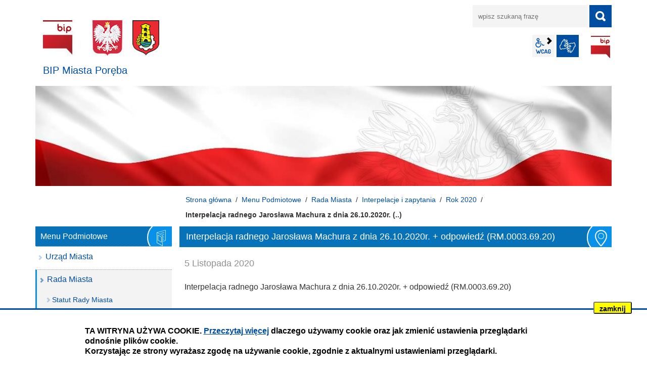

--- FILE ---
content_type: text/html; charset=UTF-8
request_url: https://bip.umporeba.pl/menu-podmiotowe/iiz-rok-2020/Interpelacja-radnego-Jaroslawa-Machura-z-dnia-26.10.2020r.-odpowiedz-RM.0003.69.20/idn:245
body_size: 6200
content:
<!DOCTYPE html>
<html class="no-js" lang="pl">
<head>
    <title>Interpelacja radnego Jarosława Machura z dnia 26.10.2020r. + odpowiedź (RM.0003.69.20) | BIP Miasta Poręba</title>
    <meta charset="UTF-8"/>
    <meta http-equiv="X-UA-Compatible" content="IE=edge"/>
    <meta name="viewport" content="width=device-width, initial-scale=1.0">
    <script>(function(html) {html.className = html.className.replace(/\bno-js\b/, 'js')})(document.documentElement);var $language = "pl";</script>
    <meta name="keywords" content=""/>
    <meta name="description" content=""/>
    <meta name="deklaracja-dostępności" content="https://bip.umporeba.pl/main/deklaracja-dostepnosci" /> 
    <link href="https://bip.umporeba.pl/assets/styles.css?t=1741858261" rel="stylesheet" type="text/css" />
<link href="https://bip.umporeba.pl/assets/modules_7063d968.css?t=1741873497" rel="stylesheet" type="text/css" />
    <base href="https://bip.umporeba.pl/"/>
    <link href="https://bip.umporeba.pl/rss" rel="alternate" type="application/rss+xml"
          title="BIP Miasta Poręba - Wiadomości"/>
    <link rel="icon" type="image/png" href="/assets/pics/favicon-32x32.png" sizes="32x32"/>
    <link rel="icon" type="image/png" href="/assets/pics/favicon-16x16.png" sizes="16x16"/>
    
</head><body id="top" class="podstrona p-iiz-rok-2020 s-menu-podmiotowe">
<!-- WCAG -->
<nav id="wcag-item" class="d-print-none nav-wcag" aria-label="Szybki dostęp">
    <a href="https://bip.umporeba.pl/menu-podmiotowe/iiz-rok-2020/Interpelacja-radnego-Jaroslawa-Machura-z-dnia-26.10.2020r.-odpowiedz-RM.0003.69.20/idn:245#header">pomiń skip linki</a>
    <a href="https://bip.umporeba.pl/menu-podmiotowe/iiz-rok-2020/Interpelacja-radnego-Jaroslawa-Machura-z-dnia-26.10.2020r.-odpowiedz-RM.0003.69.20/idn:245#tresc"><span>Przejdź do treści</span> <span>ALT + 1</span></a>
    <a href="https://bip.umporeba.pl/menu-podmiotowe/iiz-rok-2020/Interpelacja-radnego-Jaroslawa-Machura-z-dnia-26.10.2020r.-odpowiedz-RM.0003.69.20/idn:245#menu-podmiotowe"><span>Przejdź do menu głównego</span> <span>ALT + 2</span></a>
    <a href="https://bip.umporeba.pl/main/szukaj"><span>Przejdź do wyszukiwania</span><span>ALT + 3</span></a>
    <a href="https://bip.umporeba.pl/main/mapa-serwisu"><span>Przejdź do Mapa Strony</span> <span>ALT + 4</span></a>
    <a href="https://bip.umporeba.pl/main/deklaracja-dostepnosci"><span>Przejdź do Deklaracji Dostępności</span> <span>ALT + 5</span></a>
</nav>
<!-- /WCAG -->
<div id="wersja">
        <!-- MOBILE MENU -->
    <div id="m-menu" class="m-menu no_print" title="Menu">
        <button aria-hidden="true" class="nav-m icon-close">zamknij</button>
    </div>
    <!-- /MOBILE MENU -->
    <!-- NAGLOWEK -->
    <header id="header">
        <div class="container">
            <div class="row">
                <div class="col-sm-7 col-md-5 print100">
                    <a class="naglowek__bip print100" href="https://bip.umporeba.pl/" title="Biuletyn Informacji Publicznej Gminy Poręba">
                        <img class="naglowek__bip--logo" src="/assets/logo/bip_logo.jpg"
                             alt="Biuletyn Informacji Publicznej"/>
                        <span class="naglowek__bip--nazwa">BIP Miasta Poręba</span>
                    </a>
                    <!-- MOBILE MENU -->
                    <button aria-hidden="true" class="nav-m icon-menu">menu</button>
                    <!-- /MOBILE MENU -->
                </div>
                <div class="col-sm-5 col-md-7 no_print">
                    <div class="row">
                        <div id="wyszukiwarka" class="col-10 col-sm-12 wyszukiwarka">
                            <form action="https://bip.umporeba.pl/main/szukaj/" id="FormSzukaj" method="get" role="search" accept-charset="utf-8">
                            <label class="vh" for="wyszukaj">wpisz szukaną frazę</label>
                            <input type="text" name="szukaj" placeholder="wpisz szukaną frazę" id="wyszukaj"/>
                            <input data-toggle=tooltip data-placement="bottom" id="FormSzukaj_szukaj" type="submit"
                                   title="rozpocznij wyszukiwanie" value="SZUKAJ"/>
                            <span class="wyszukiwarka__button icon-szukaj" aria-hidden="true"></span>
                            </form>                        </div>
                        <div class="naglowek-opcje col-12">
                            <ul class="wcag">
                                <li class="toolbar__wcag">
                                    <button id="wcag" data-toggle=tooltip data-placement="right" title="opcje wyświetlania tekstu" class="toolbar__button">wcag2.1</button>
    <ul>
        <li class="toolbar__buttons kontrast__buttons">
            <button id="w-kontrast" class="wcag--kontrast icon-kontrast" title="wersja kontrastowa"><strong>Wersja kontrastowa</strong></button>
        </li>
        <li class="toolbar__buttons fonts__buttons">
            <button class="wcag--font buttons__minus wcag--font__minus" title="zmniejsz rozmiar czcionki"><strong>zmniej szczcionkę</strong></button>
            <button class="wcag--font buttons__plus wcag--font__plus" title="zwiększ rozmiar czcionki"><strong>zwiększ czcionkę</strong></button>
        </li>
        <li class="toolbar__buttons line-height__buttons" data-default="3">
            <button class="line-height__minus buttons__minus icon-lh-minus" title="zmniejsz odstęp pomiędzy wierszami">
                <span class="nazwa">odstęp pomiędzy wierszami minus</span>
            </button>
            <button class="line-height__plus buttons__plus icon-lh-plus" title="zwiększ odstęp pomiędzy wierszami">
                <span class="nazwa">odstęp pomiędzy wierszami plus</span>
            </button>
        </li>
        <li class="toolbar__buttons paragraph-height__buttons" data-default="3">
            <button class="paragraph-height__minus buttons__minus icon-paragraph-minus" title="zmniejsz odstęp pomiędzy paragrafami">
                <span class="nazwa">odstęp pomiędzy paragrafami minus</span>
            </button>
            <button class="paragraph-height__plus buttons__plus icon-paragraph-plus" title="zwiększ odstęp pomiędzy paragrafami">
                <span class="nazwa">odstęp pomiędzy paragrafami plus</span>
            </button>
        </li>
        <li class="toolbar__buttons letter-spacing__buttons" data-default="1">
            <button class="letter-spacing__minus buttons__minus icon-letter-minus" title="zmniejsz odstęp pomiędzy literami">
                <span class="nazwa">odstęp pomiędzy literami minus</span>
            </button>
            <button class="letter-spacing__plus buttons__plus icon-letter-plus" title="zwiększ odstęp pomiędzy literami">
                <span class="nazwa">odstęp pomiędzy literami plus</span>
            </button>
        </li>
        <li class="toolbar__buttons word-spacing__buttons" data-default="1">
            <button class="word-spacing__minus buttons__minus icon-word-minus" title="zmniejsz odstęp pomiędzy słowami">
                <span class="nazwa">odstęp pomiędzy słowami minus</span>
            </button>
            <button class="word-spacing__plus buttons__plus icon-word-plus" title="zwiększ odstęp pomiędzy słowami">
                <span class="nazwa">odstęp pomiędzy słowami plus</span>
            </button>
        </li>
        <li class="toolbar__buttons-100">
            <button class="wcag-reset toolbar__buttons--txt" title="domyślne ustawienia">
                przywróć domyślne ustawienia
            </button>
        </li>
    </ul>
                                </li>
                                <li>
                                    <a data-placement="bottom"  data-toggle=tooltip class="wcag--tlumacz icon-jezyk_migowy" href="/main/tlumacz-jezyka-migowego" title="Tłumacz języka migowego"><strong>język migowy</strong></a>
                                </li>
                            </ul>    
                            <a class="bip" data-toggle=tooltip href="http://www.bip.gov.pl/" target="_blank"
                               title="Link zewnętrzny: Biuletyn Informacji Publicznej - strona główna">BIP</a>
                        </div>
                    </div>
                </div>
            </div>
            <div class="row no_print">
                <img class="b-lazy" src="/assets/pics/foto_blur.jpg" data-src="/assets/pics/foto.jpg"
                     alt="Grafika BIP"/>
            </div>
        </div>
    </header>
    <a class="skip-link" href="https://bip.umporeba.pl/menu-podmiotowe/iiz-rok-2020/Interpelacja-radnego-Jaroslawa-Machura-z-dnia-26.10.2020r.-odpowiedz-RM.0003.69.20/idn:245#stopka" title="pomiń, prejdź do stopki">przejdź do stopki</a>
    <div class="container">
    <div class="row">
        <div class="col-md-9 offset-md-3 lokalizer">
            <span><a href="https://bip.umporeba.pl/">Strona główna</a></span><i>/</i><span><a href="https://bip.umporeba.pl/menu-podmiotowe/index" title="Menu Podmiotowe">Menu Podmiotowe</a></span><i>/</i><span><a href="https://bip.umporeba.pl/menu-podmiotowe/rada-miasta" title="Rada Miasta">Rada Miasta</a></span><i>/</i><span><a href="https://bip.umporeba.pl/menu-podmiotowe/interpelacje-i-zapytania" title="Interpelacje i zapytania">Interpelacje i zapytania</a></span><i>/</i><span><a href="https://bip.umporeba.pl/menu-podmiotowe/iiz-rok-2020" title="Rok 2020">Rok 2020</a></span><i>/</i><span title="Interpelacja radnego Jarosława Machura z dnia 26.10.2020r. + odpowiedź (RM.0003.69.20)">Interpelacja radnego Jarosława Machura z dnia 26.10.2020r. (..)</span>
        </div>
    </div>

    <div class="row">
        <main class="col-md-9 main order-1 order-md-2 print100">
            <section id="content">
                <div id="tresc" class="tresc">
                    <article>
                                                
                        <div class="aktualnosc-naglowek">
    <h1 class="aktualnosci__tytul">Interpelacja radnego Jarosława Machura z dnia 26.10.2020r. + odpowiedź (RM.0003.69.20)</h1>
    
    <span class="aktualnosci__data"> 5 Listopada 2020</span>
    
</div>

<div class="aktualnosc"> 
	<div class="aktualnosc--tresc">
	<p>Interpelacja radnego Jarosława Machura z dnia 26.10.2020r. + odpowiedź (RM.0003.69.20)</p>
	</div>
  
	
	<p>
<table class="tabela-pobierz pliki rwd" title="Lista plików do pobrania.">
    <caption>
        <span class="vh">Kategoria: </span>
        <span><strong>Powiązane pliki</strong> [2]</span>
    </caption>
    <thead>
    <tr>
        <th class="ico" scope="col">Format</th>
        <th scope="col">Data publikacji</th>
        <th scope="col">Nazwa pliku <span>(kliknij aby pobrać)</span></th>
        <th class="size" scope="col" title="Kliknij aby pobrać">Pobierz</th>
        <th class="size" scope="col" title="Kliknij aby zobaczyć">Zobacz</th>
    </tr>
    </thead>
    <tbody>
    
    
    <tr>
        <td colspan="5">
            Kategoria: Rok 2020
        </td>
    </tr>
    
    
    <tr class="_a">
        <td class="ico">
            <span class="icon-format_pdf"><strong>pdf</strong></span>
        </td>
        <td class="size" data-header="Data publikacji">
            2020-11-05
        </td>
        <td data-header="Nazwa pliku">
            <a href="https://bip.umporeba.pl/download/Interpelacja-radnego-Jaroslawa-Machura-odpowiedz-RM.0003.69.20-plik-niedostepny-cyfrowo,1421.pdf" target="DownloadWin"
               title="format: pdf, rozmiar: 142.08KB">
                Interpelacja radnego Jarosława Machura + odpowiedź (RM.0003.69.20) (plik niedostępny cyfrowo).pdf
            </a>
            <div class="text-small">
                
                zobacz: <a href="https://bip.umporeba.pl/mod/rejestr_zmian/index/?mod=pliki&id_pliku=1421" rel="noindex" title="rejestr zmian pliku: Interpelacja radnego Jarosława Machura + odpowiedź (RM.0003.69.20) (plik niedostępny cyfrowo).pdf">
                    rejestr zmian pliku</a>,
                
                ilość pobrań: <b>388</b>
            </div>
            
        </td>
        <td class="size" data-header="Pobierz plik">
            <a href="https://bip.umporeba.pl/download/Interpelacja-radnego-Jaroslawa-Machura-odpowiedz-RM.0003.69.20-plik-niedostepny-cyfrowo,1421.pdf" class="ikon-pobierz" target="DownloadWin"
               title="Pobierz plik: Interpelacja radnego Jarosława Machura + odpowiedź (RM.0003.69.20) (plik niedostępny cyfrowo).pdf, format: pdf, rozmiar: 142.08KB">
                <span class="vh">Interpelacja radnego Jarosława Machura + odpowiedź (RM.0003.69.20) (plik niedostępny cyfrowo).pdf</span> <span>142.08KB</span>
            </a>
        </td>
        <td class="size" data-header="Zobacz plik">
            
            <a href="https://bip.umporeba.pl/download/Interpelacja-radnego-Jaroslawa-Machura-odpowiedz-RM.0003.69.20-plik-niedostepny-cyfrowo,1421.pdf/view" class="ikon-monitor" target="_blank"
               title="Zobacz plik: Interpelacja radnego Jarosława Machura + odpowiedź (RM.0003.69.20) (plik niedostępny cyfrowo).pdf, format: pdf, rozmiar: 142.08KB">
                <span>zobacz</span>
            </a>
            
        </td>
    </tr>
    
    
    
    <tr class="">
        <td class="ico">
            <span class="icon-format_pdf"><strong>pdf</strong></span>
        </td>
        <td class="size" data-header="Data publikacji">
            2020-11-05
        </td>
        <td data-header="Nazwa pliku">
            <a href="https://bip.umporeba.pl/download/Interpelacja-radnego-Jaroslawa-Machura-odpowiedz-RM.0003.69.20,1422.pdf" target="DownloadWin"
               title="format: pdf, rozmiar: 422.34KB">
                Interpelacja radnego Jarosława Machura + odpowiedź (RM.0003.69.20).pdf
            </a>
            <div class="text-small">
                
                zobacz: <a href="https://bip.umporeba.pl/mod/rejestr_zmian/index/?mod=pliki&id_pliku=1422" rel="noindex" title="rejestr zmian pliku: Interpelacja radnego Jarosława Machura + odpowiedź (RM.0003.69.20).pdf">
                    rejestr zmian pliku</a>,
                
                ilość pobrań: <b>478</b>
            </div>
            
        </td>
        <td class="size" data-header="Pobierz plik">
            <a href="https://bip.umporeba.pl/download/Interpelacja-radnego-Jaroslawa-Machura-odpowiedz-RM.0003.69.20,1422.pdf" class="ikon-pobierz" target="DownloadWin"
               title="Pobierz plik: Interpelacja radnego Jarosława Machura + odpowiedź (RM.0003.69.20).pdf, format: pdf, rozmiar: 422.34KB">
                <span class="vh">Interpelacja radnego Jarosława Machura + odpowiedź (RM.0003.69.20).pdf</span> <span>422.34KB</span>
            </a>
        </td>
        <td class="size" data-header="Zobacz plik">
            
            <a href="https://bip.umporeba.pl/download/Interpelacja-radnego-Jaroslawa-Machura-odpowiedz-RM.0003.69.20,1422.pdf/view" class="ikon-monitor" target="_blank"
               title="Zobacz plik: Interpelacja radnego Jarosława Machura + odpowiedź (RM.0003.69.20).pdf, format: pdf, rozmiar: 422.34KB">
                <span>zobacz</span>
            </a>
            
        </td>
    </tr>
    
    </tbody>
</table></p>
	

	

    
    <div class="aktualnosc-rejestr-zmian">
		<a class="button button__ico button__ico--rejestr" href="https://bip.umporeba.pl/mod/rejestr_zmian/index?mod=aktualnosci&id_aktualnosci=245">Rejestr zmian wiadomości</a>
    </div>
    

    
    <div class="stopka-nav no_print">
        
        <a class="stopka-nav__buton buton--pop" href="https://bip.umporeba.pl/menu-podmiotowe/iiz-rok-2020/Interpelacja-radnego-M.-Blaszczuk-z-dnia-28.09.2020r.-odp.-RM.0003.68.20-/idn:195" title="przejdź do poprzedniej wiadomości: &quot;Interpelacja radnego M. Błaszczuk z dnia 28.09.2020r. + odp. RM.0003.68.20 &quot;"><span>poprzednia</span></a>
        
        <a class="stopka-nav__buton buton--wsz" href="https://bip.umporeba.pl/menu-podmiotowe/iiz-rok-2020" title="lista wszystkich wiadomości"><span>wszystkie wiadomości</span></a>
        
        <a class="stopka-nav__buton buton--nast" href="https://bip.umporeba.pl/menu-podmiotowe/iiz-rok-2020/Interpelacja-klubu-Radni-Niezalezni-z-dnia-26.10.2020r.-odp.-RM.0003.70.20-/idn:246" title="przejdź do następnej wiadomości: &quot;Interpelacja klubu Radni Niezależni z dnia 26.10.2020r. + odp. (RM.0003.70.20) &quot;"><span>następna</span></a>
        
    </div>
    
</div>
                        
                    </article>
                    <div class="row stopka justify-content-end">
                        <a class="button__ico--print" href="javascript:window.print();">Drukuj</a>
                        <dl class="liczba_odwiedzin" title="Dane podawane z maksymalnie godzinnym opóźnieniem">
                            <dt>Liczba odwiedzin</dt>
                            <dd>259</dd>
                        </dl>
                    </div>
                </div><!-- /tresc -->
            </section>
        </main>
        <aside class="col-md-3 order-2 order-md-1">
            <nav id="menu" class="menu">
                <a class="skip-link" href="https://bip.umporeba.pl/menu-podmiotowe/iiz-rok-2020/Interpelacja-radnego-Jaroslawa-Machura-z-dnia-26.10.2020r.-odpowiedz-RM.0003.69.20/idn:245#menu-przedmiotowe"
                   title="pomiń, przejdź do Menu Przedmiotowe">przejdź do Menu Przedmiotowe</a>
                <div id="menu-podmiotowe" class="menu__item menu__item--podmiotowe">
                    <h2>Menu Podmiotowe</h2>
                    <ul>
<li class="urzad-miasta"><a href="https://bip.umporeba.pl/menu-podmiotowe/urzad-miasta" title="Urząd Miasta">Urząd Miasta</a>
</li>
<li class="rada-miasta menu_aktywny"><a href="https://bip.umporeba.pl/menu-podmiotowe/rada-miasta" title="Rada Miasta">Rada Miasta</a>
<ul>
<li class="statut-rady-miasta-"><a href="https://bip.umporeba.pl/menu-podmiotowe/statut-rady-miasta-" title="Statut Rady Miasta">Statut Rady Miasta</a>
</li>
<li class="kadencja-2018-2023"><a href="https://bip.umporeba.pl/menu-podmiotowe/kadencja-2018-2023" title="Kadencja 2018-2023">Kadencja 2018-2023</a>
</li>
<li class="dyzury-radnych_kopia"><a href="https://bip.umporeba.pl/menu-podmiotowe/dyzury-radnych_kopia" title="Dyżury Radnych">Dyżury Radnych</a>
</li>
<li class="kadencja-2024-2029"><a href="https://bip.umporeba.pl/menu-podmiotowe/kadencja-2024-2029" title="Kadencja 2024 - 2029">Kadencja 2024 - 2029</a>
</li>
<li class="petycje"><a href="https://bip.umporeba.pl/menu-podmiotowe/petycje" title="Petycje RM">Petycje RM</a>
</li>
<li class="interpelacje-i-zapytania menu_aktywny"><a href="https://bip.umporeba.pl/menu-podmiotowe/interpelacje-i-zapytania" title="Interpelacje i zapytania">Interpelacje i zapytania</a>
<ul>
<li class="iiz-rok-2018"><a href="https://bip.umporeba.pl/menu-podmiotowe/iiz-rok-2018" title="Rok 2018">Rok 2018</a>
</li>
<li class="iiz-rok-2019"><a href="https://bip.umporeba.pl/menu-podmiotowe/iiz-rok-2019" title="Rok 2019">Rok 2019</a>
</li>
<li class="iiz-rok-2020 menu_aktywny"><a href="https://bip.umporeba.pl/menu-podmiotowe/iiz-rok-2020" title="Rok 2020">Rok 2020</a>
</li>
<li class="rok-2021-"><a href="https://bip.umporeba.pl/menu-podmiotowe/rok-2021-" title="Rok 2021">Rok 2021</a>
</li>
<li class="rok-2022-interpelacje"><a href="https://bip.umporeba.pl/menu-podmiotowe/rok-2022-interpelacje" title="Rok 2022">Rok 2022</a>
</li>
<li class="interpelacje-rok-2023"><a href="https://bip.umporeba.pl/menu-podmiotowe/interpelacje-rok-2023" title="Interpelacje - rok 2023">Interpelacje - rok 2023</a>
</li>
<li class="interpleacje-rok-2024-"><a href="https://bip.umporeba.pl/menu-podmiotowe/interpleacje-rok-2024-" title="Interpleacje - rok 2024">Interpleacje - rok 2024</a>
</li>
<li class="interpelacje-rok-2025"><a href="https://bip.umporeba.pl/menu-podmiotowe/interpelacje-rok-2025" title="Interpelacje - rok 2025">Interpelacje - rok 2025</a>
</li>
<li class="interpelacje-rok-2026"><a href="https://bip.umporeba.pl/menu-podmiotowe/interpelacje-rok-2026" title="Interpelacje - rok 2026">Interpelacje - rok 2026</a>
</li>
</ul>
</li>
<li class="wybory-na-lawnikow"><a href="https://bip.umporeba.pl/menu-podmiotowe/wybory-na-lawnikow" title="Wybory na Ławników">Wybory na Ławników</a>
</li>
</ul>
</li>
</ul>
                </div>
                <a class="skip-link" href="https://bip.umporeba.pl/menu-podmiotowe/iiz-rok-2020/Interpelacja-radnego-Jaroslawa-Machura-z-dnia-26.10.2020r.-odpowiedz-RM.0003.69.20/idn:245#menu-pomoc" title="pomiń, przejdź do Pomoc">przejdź do
                    Pomoc</a>
                <div id="menu-przedmiotowe" class="menu__item menu__item--przedmiotowe">
                    <h2>Menu Przedmiotowe</h2>
                    <ul>
<li class="jednostki-organizacyjne"><a href="https://bip.umporeba.pl/menu-przedmiotowe/jednostki-organizacyjne" title="Jednostki Organizacyjne">Jednostki Organizacyjne</a>
</li>
<li class="planowanie-przestrzenne"><a href="https://bip.umporeba.pl/menu-przedmiotowe/planowanie-przestrzenne" title="Planowanie przestrzenne">Planowanie przestrzenne</a>
</li>
<li class="prawo-lokalne"><a href="https://bip.umporeba.pl/menu-przedmiotowe/prawo-lokalne" title="Prawo lokalne">Prawo lokalne</a>
</li>
<li class="rejestry-i-ewidencje"><a href="https://bip.umporeba.pl/menu-przedmiotowe/rejestry-i-ewidencje" title="Rejestry i ewidencje">Rejestry i ewidencje</a>
</li>
<li class="oswiadczenia-majatkowe"><a href="https://bip.umporeba.pl/menu-przedmiotowe/oswiadczenia-majatkowe" title="Oświadczenia majątkowe">Oświadczenia majątkowe</a>
</li>
<li class="srodowisko"><a href="https://bip.umporeba.pl/menu-przedmiotowe/srodowisko" title="Środowisko">Środowisko</a>
</li>
<li class="zamowienia-publiczne"><a href="https://bip.umporeba.pl/menu-przedmiotowe/zamowienia-publiczne" title="Zamówienia publiczne">Zamówienia publiczne</a>
</li>
<li class="przetargi-na-nieruchomosci"><a href="https://bip.umporeba.pl/menu-przedmiotowe/przetargi-na-nieruchomosci" title="Przetargi na nieruchomości">Przetargi na nieruchomości</a>
</li>
<li class="ogloszenie"><a href="https://bip.umporeba.pl/menu-przedmiotowe/ogloszenie" title="Ogłoszenia">Ogłoszenia</a>
</li>
<li class="oferty-pracy"><a href="https://bip.umporeba.pl/menu-przedmiotowe/oferty-pracy" title="Oferty pracy">Oferty pracy</a>
</li>
<li class="rodo"><a href="https://bip.umporeba.pl/menu-przedmiotowe/rodo" title="RODO">RODO</a>
</li>
<li class="raporty"><a href="https://bip.umporeba.pl/menu-przedmiotowe/raporty" title="Raporty">Raporty</a>
</li>
<li class="powszechny-spis-rolny-2020"><a href="https://bip.umporeba.pl/menu-przedmiotowe/powszechny-spis-rolny-2020" title="Powszechny Spis Rolny 2020">Powszechny Spis Rolny 2020</a>
</li>
<li class="wybory"><a href="https://bip.umporeba.pl/menu-przedmiotowe/wybory" title="Wybory">Wybory</a>
</li>
<li class="organizacje-pozarzadowe"><a href="https://bip.umporeba.pl/menu-przedmiotowe/organizacje-pozarzadowe" title="Organizacje pozarządowe">Organizacje pozarządowe</a>
</li>
<li class="petycje"><a href="https://bip.umporeba.pl/menu-przedmiotowe/petycje" title="Petycje UM">Petycje UM</a>
</li>
<li class="narodowy-spis-powszechny-ludnosci-i-mieszkancow-2021"><a href="https://bip.umporeba.pl/menu-przedmiotowe/narodowy-spis-powszechny-ludnosci-i-mieszkancow-2021" title="Narodowy Spis Powszechny Ludności i Mieszkańców 2021">Narodowy Spis Powszechny Ludności i Mieszkańców 2021</a>
</li>
<li class="komisja-mieszkaniowa"><a href="https://bip.umporeba.pl/menu-przedmiotowe/komisja-mieszkaniowa" title="Komisja mieszkaniowa">Komisja mieszkaniowa</a>
</li>
<li class="informacja-publiczna"><a href="https://bip.umporeba.pl/menu-przedmiotowe/informacja-publiczna" title="Informacja publiczna">Informacja publiczna</a>
</li>
<li class="-sygnalista-zewnetrzny"><a href="https://bip.umporeba.pl/menu-przedmiotowe/-sygnalista-zewnetrzny" title="Sygnalista zewnętrzny">Sygnalista zewnętrzny</a>
</li>
<li class="konsultacje-spoleczne"><a href="https://bip.umporeba.pl/menu-przedmiotowe/konsultacje-spoleczne" title="Konsultacje Społeczne">Konsultacje Społeczne</a>
</li>
<li class="zgromadzenia"><a href="https://bip.umporeba.pl/menu-przedmiotowe/zgromadzenia" title="Zgromadzenia">Zgromadzenia</a>
</li>
<li class="dostepnosc"><a href="https://bip.umporeba.pl/menu-przedmiotowe/dostepnosc" title="Plany działania na rzecz poprawy zapewniania dostępności">Plany działania na rzecz poprawy zapewniania dostępności</a>
</li>
</ul>
                </div>
                <a class="skip-link" href="https://bip.umporeba.pl/menu-podmiotowe/iiz-rok-2020/Interpelacja-radnego-Jaroslawa-Machura-z-dnia-26.10.2020r.-odpowiedz-RM.0003.69.20/idn:245#tresc" title="pomiń, przejdź do treści">przejdź do
                    treści</a>
                <div id="menu-pomoc" class="menu__item menu__item--pomoc">
                    <h2>Pomoc</h2>
                    <ul>
<li class="mapa-serwisu"><a href="https://bip.umporeba.pl/main/mapa-serwisu" title="Mapa witryny">Mapa witryny</a>
</li>
<li class="polityka-prywatnosci"><a href="https://bip.umporeba.pl/main/polityka-prywatnosci" title="Polityka prywatności">Polityka prywatności</a>
</li>
<li class="zastrzezenia"><a href="https://bip.umporeba.pl/main/zastrzezenia" title="Zastrzeżenia prawne">Zastrzeżenia prawne</a>
</li>
<li class="deklaracja-dostepnosci"><a href="https://bip.umporeba.pl/main/deklaracja-dostepnosci" title="Deklaracja dostępności">Deklaracja dostępności</a>
</li>
<li class="rejestr-zmian"><a href="https://bip.umporeba.pl/main/rejestr-zmian" title="Rejestr zmian">Rejestr zmian</a>
</li>
<li class="redakcja-bip"><a href="https://bip.umporeba.pl/main/redakcja-bip" title="Redakcja BIP">Redakcja BIP</a>
</li>
<li class="tlumacz-jezyka-migowego"><a href="https://bip.umporeba.pl/main/tlumacz-jezyka-migowego" title="Tłumacz języka migowego">Tłumacz języka migowego</a>
</li>
<li class="statystyka-strony"><a href="https://bip.umporeba.pl/main/statystyka-strony" title="Statystyka strony">Statystyka strony</a>
</li>
<li class="jak-korzystac-z-bip"><a href="https://bip.umporeba.pl/main/jak-korzystac-z-bip" title="Jak korzystać z BIP?">Jak korzystać z BIP?</a>
</li>
</ul>
                </div>
            </nav>
            <div class="banery">
                <!-- banery [Podstrona lewa] -->
                <a class="banner" href="http://monitorpolski.gov.pl/" target="_blank" rel="nofollow noopener"
                   title="Monitor Polski - Rządowe Centrum Legislacji">
                    <img src="/assets/pics/banery/monitorpolski.png" alt="Monitor Polski"/>
                </a>
                <a class="banner" href="http://dziennikustaw.gov.pl/" target="_blank" rel="nofollow noopener"
                   title="Dziennik Ustaw - Rządowe Centrum Legislacji">
                    <img src="/assets/pics/banery/dziennikustaw.png" alt="Dziennik Ustaw"/>
                </a>
                <a class="banner" href="http://epuap.gov.pl/" target="_blank" rel="nofollow noopener"
                   title="ePUAP - Strefa klienta">
                    <img src="/assets/pics/banery/epuap2.png" alt="ePUAP2"/>
                </a>
            </div>

        </aside>

    </div>
</div>    <footer>
        <div id="stopka" class="container">
            <div class="row stopka no_print">
                <div class="col-lg-6">
                    <ul class="footer__nav">
                        <li><a title="Rejestr zmian w całym serwisie BIP Miasta Poręba" href="/main/rejestr-zmian">Rejestr
                                zmian</a></li>
                        <li><a title="Redakcja BIP Miasta Poręba" href="/main/redakcja-bip">Redakcja BIP</a></li>
                        <li><a title="Jak korzystać z BIP?" href="/main/jak-korzystac-z-bip">Instrukcja
                                obsługi</a>
                        <li><a title="Drzewo katalogu BIP Miasta Poręba" href="/main/mapa-serwisu">Mapa serwisu</a>
                        </li>
                    </ul>
                </div>
                <div class="col-lg-2 text-center">
                    <a class="wcag21" href="/main/deklaracja-dostepnosci" title="Deklaracja dostępności">Deklaracja
                        dostępności</a>
                </div>
                <div class="col-lg-4 stopka__podpis">
                    <p>Obsługa i nadzór techniczny: <br />IntraCOM.pl</p>
                </div>
            </div><!-- /row -->
        </div>
    </footer>
    <a class="button do-gory ir no_print" href="https://bip.umporeba.pl/menu-podmiotowe/iiz-rok-2020/Interpelacja-radnego-Jaroslawa-Machura-z-dnia-26.10.2020r.-odpowiedz-RM.0003.69.20/idn:245#top" id="do-gory"
       title="przesuń do początku strony">do góry</a>
</div> <!-- /wersja -->
<!-- Modal -->
<div class="modal" id="myModal" role="dialog" aria-labelledby="myModalLabel" aria-hidden="true">
    <div class="modal-dialog modal-dialog-center modal-lg">
        <div class="modal-content">
            <div class="modal-header">
                <h4 class="modal-title" id="myModalLabel">Trwa ładowanie strony ...</h4>
                <button type="button" class="close" data-dismiss="modal">
                  <span aria-hidden="true">&times;</span><span class="sr-only">Close</span>
                </button>
            </div>
            <div id="modal-body" class="modal-body nopadding"></div>
            <div class="modal-footer" id="myModalFooter"></div>
        </div>
    </div>
</div>
<script src="https://bip.umporeba.pl/assets/scripts.js?t=1741858261"></script>
<script src="https://bip.umporeba.pl/assets/modules_da3bb342.js?t=1596205782"></script>
<!-- Matomo -->
<script>
  var _paq = window._paq || [];
  /* tracker methods like "setCustomDimension" should be called before "trackPageView" */
  _paq.push(['trackPageView']);
  _paq.push(['enableLinkTracking']);
  (function() {
    var u="https://stats.umporeba.pl/";
    _paq.push(['setTrackerUrl', u+'matomo.php']);
    _paq.push(['setSiteId', '1']);
    var d=document, g=d.createElement('script'), s=d.getElementsByTagName('script')[0];
    g.type='text/javascript'; g.async=true; g.defer=true; g.src=u+'matomo.js'; s.parentNode.insertBefore(g,s);
  })();
</script>
<!-- End Matomo Code -->
</body>
</html>

--- FILE ---
content_type: text/css
request_url: https://bip.umporeba.pl/assets/styles.css?t=1741858261
body_size: 54884
content:
/*!
 * Bootstrap v4.1.3 (https://getbootstrap.com/)
 * Copyright 2011-2018 The Bootstrap Authors
 * Copyright 2011-2018 Twitter, Inc.
 * Licensed under MIT (https://github.com/twbs/bootstrap/blob/master/LICENSE)
 */:root{--blue:#007bff;--indigo:#6610f2;--purple:#6f42c1;--pink:#e83e8c;--red:#dc3545;--orange:#fd7e14;--yellow:#ffc107;--green:#28a745;--teal:#20c997;--cyan:#17a2b8;--white:#fff;--gray:#6c757d;--gray-dark:#343a40;--primary:#007bff;--secondary:#6c757d;--success:#28a745;--info:#17a2b8;--warning:#ffc107;--danger:#dc3545;--light:#f8f9fa;--dark:#343a40;--breakpoint-xs:0;--breakpoint-sm:576px;--breakpoint-md:768px;--breakpoint-lg:992px;--breakpoint-xl:1200px;--font-family-sans-serif:-apple-system,BlinkMacSystemFont,"Segoe UI",Roboto,"Helvetica Neue",Arial,sans-serif,"Apple Color Emoji","Segoe UI Emoji","Segoe UI Symbol","Noto Color Emoji";--font-family-monospace:SFMono-Regular,Menlo,Monaco,Consolas,"Liberation Mono","Courier New",monospace}*,::after,::before{box-sizing:border-box}html{font-family:sans-serif;line-height:1.15;-webkit-text-size-adjust:100%;-ms-text-size-adjust:100%;-ms-overflow-style:scrollbar;-webkit-tap-highlight-color:transparent}@-ms-viewport{width:device-width}article,aside,figcaption,figure,footer,header,hgroup,main,nav,section{display:block}body{margin:0;font-family:-apple-system,BlinkMacSystemFont,"Segoe UI",Roboto,"Helvetica Neue",Arial,sans-serif,"Apple Color Emoji","Segoe UI Emoji","Segoe UI Symbol","Noto Color Emoji";font-size:1rem;font-weight:400;line-height:1.5;color:#212529;text-align:left;background-color:#fff}[tabindex="-1"]:focus{outline:0!important}hr{box-sizing:content-box;height:0;overflow:visible}h1,h2,h3,h4,h5,h6{margin-top:0;margin-bottom:.5rem}p{margin-top:0;margin-bottom:1rem}abbr[data-original-title],abbr[title]{text-decoration:underline;-webkit-text-decoration:underline dotted;text-decoration:underline dotted;cursor:help;border-bottom:0}address{margin-bottom:1rem;font-style:normal;line-height:inherit}dl,ol,ul{margin-top:0;margin-bottom:1rem}ol ol,ol ul,ul ol,ul ul{margin-bottom:0}dt{font-weight:700}dd{margin-bottom:.5rem;margin-left:0}blockquote{margin:0 0 1rem}dfn{font-style:italic}b,strong{font-weight:bolder}small{font-size:80%}sub,sup{position:relative;font-size:75%;line-height:0;vertical-align:baseline}sub{bottom:-.25em}sup{top:-.5em}a{color:#007bff;text-decoration:none;background-color:transparent;-webkit-text-decoration-skip:objects}a:hover{color:#0056b3;text-decoration:underline}a:not([href]):not([tabindex]){color:inherit;text-decoration:none}a:not([href]):not([tabindex]):focus,a:not([href]):not([tabindex]):hover{color:inherit;text-decoration:none}a:not([href]):not([tabindex]):focus{outline:0}code,kbd,pre,samp{font-family:SFMono-Regular,Menlo,Monaco,Consolas,"Liberation Mono","Courier New",monospace;font-size:1em}pre{margin-top:0;margin-bottom:1rem;overflow:auto;-ms-overflow-style:scrollbar}figure{margin:0 0 1rem}img{vertical-align:middle;border-style:none}svg{overflow:hidden;vertical-align:middle}table{border-collapse:collapse}caption{padding-top:.75rem;padding-bottom:.75rem;color:#6c757d;text-align:left;caption-side:bottom}th{text-align:inherit}label{display:inline-block;margin-bottom:.5rem}button{border-radius:0}button:focus{outline:1px dotted;outline:5px auto -webkit-focus-ring-color}button,input,optgroup,select,textarea{margin:0;font-family:inherit;font-size:inherit;line-height:inherit}button,input{overflow:visible}button,select{text-transform:none}[type=reset],[type=submit],button,html [type=button]{-webkit-appearance:button}[type=button]::-moz-focus-inner,[type=reset]::-moz-focus-inner,[type=submit]::-moz-focus-inner,button::-moz-focus-inner{padding:0;border-style:none}input[type=checkbox],input[type=radio]{box-sizing:border-box;padding:0}input[type=date],input[type=datetime-local],input[type=month],input[type=time]{-webkit-appearance:listbox}textarea{overflow:auto;resize:vertical}fieldset{min-width:0;padding:0;margin:0;border:0}legend{display:block;width:100%;max-width:100%;padding:0;margin-bottom:.5rem;font-size:1.5rem;line-height:inherit;color:inherit;white-space:normal}progress{vertical-align:baseline}[type=number]::-webkit-inner-spin-button,[type=number]::-webkit-outer-spin-button{height:auto}[type=search]{outline-offset:-2px;-webkit-appearance:none}[type=search]::-webkit-search-cancel-button,[type=search]::-webkit-search-decoration{-webkit-appearance:none}::-webkit-file-upload-button{font:inherit;-webkit-appearance:button}output{display:inline-block}summary{display:list-item;cursor:pointer}template{display:none}[hidden]{display:none!important}.h1,.h2,.h3,.h4,.h5,.h6,h1,h2,h3,h4,h5,h6{margin-bottom:.5rem;font-family:inherit;font-weight:500;line-height:1.2;color:inherit}.h1,h1{font-size:2.5rem}.h2,h2{font-size:2rem}.h3,h3{font-size:1.75rem}.h4,h4{font-size:1.5rem}.h5,h5{font-size:1.25rem}.h6,h6{font-size:1rem}.lead{font-size:1.25rem;font-weight:300}.display-1{font-size:6rem;font-weight:300;line-height:1.2}.display-2{font-size:5.5rem;font-weight:300;line-height:1.2}.display-3{font-size:4.5rem;font-weight:300;line-height:1.2}.display-4{font-size:3.5rem;font-weight:300;line-height:1.2}hr{margin-top:1rem;margin-bottom:1rem;border:0;border-top:1px solid rgba(0,0,0,.1)}.small,small{font-size:80%;font-weight:400}.mark,mark{padding:.2em;background-color:#fcf8e3}.list-unstyled{padding-left:0;list-style:none}.list-inline{padding-left:0;list-style:none}.list-inline-item{display:inline-block}.list-inline-item:not(:last-child){margin-right:.5rem}.initialism{font-size:90%;text-transform:uppercase}.blockquote{margin-bottom:1rem;font-size:1.25rem}.blockquote-footer{display:block;font-size:80%;color:#6c757d}.blockquote-footer::before{content:"\2014 \00A0"}.img-fluid{max-width:100%;height:auto}.img-thumbnail{padding:.25rem;background-color:#fff;border:1px solid #dee2e6;border-radius:.25rem;max-width:100%;height:auto}.figure{display:inline-block}.figure-img{margin-bottom:.5rem;line-height:1}.figure-caption{font-size:90%;color:#6c757d}code{font-size:87.5%;color:#e83e8c;word-break:break-word}a>code{color:inherit}kbd{padding:.2rem .4rem;font-size:87.5%;color:#fff;background-color:#212529;border-radius:.2rem}kbd kbd{padding:0;font-size:100%;font-weight:700}pre{display:block;font-size:87.5%;color:#212529}pre code{font-size:inherit;color:inherit;word-break:normal}.pre-scrollable{max-height:340px;overflow-y:scroll}.container{width:100%;padding-right:15px;padding-left:15px;margin-right:auto;margin-left:auto}@media (min-width:576px){.container{max-width:540px}}@media (min-width:768px){.container{max-width:720px}}@media (min-width:992px){.container{max-width:960px}}@media (min-width:1200px){.container{max-width:1140px}}.container-fluid{width:100%;padding-right:15px;padding-left:15px;margin-right:auto;margin-left:auto}.row{display:-ms-flexbox;display:flex;-ms-flex-wrap:wrap;flex-wrap:wrap;margin-right:-15px;margin-left:-15px}.no-gutters{margin-right:0;margin-left:0}.no-gutters>.col,.no-gutters>[class*=col-]{padding-right:0;padding-left:0}.col,.col-1,.col-10,.col-11,.col-12,.col-2,.col-3,.col-4,.col-5,.col-6,.col-7,.col-8,.col-9,.col-auto,.col-lg,.col-lg-1,.col-lg-10,.col-lg-11,.col-lg-12,.col-lg-2,.col-lg-3,.col-lg-4,.col-lg-5,.col-lg-6,.col-lg-7,.col-lg-8,.col-lg-9,.col-lg-auto,.col-md,.col-md-1,.col-md-10,.col-md-11,.col-md-12,.col-md-2,.col-md-3,.col-md-4,.col-md-5,.col-md-6,.col-md-7,.col-md-8,.col-md-9,.col-md-auto,.col-sm,.col-sm-1,.col-sm-10,.col-sm-11,.col-sm-12,.col-sm-2,.col-sm-3,.col-sm-4,.col-sm-5,.col-sm-6,.col-sm-7,.col-sm-8,.col-sm-9,.col-sm-auto,.col-xl,.col-xl-1,.col-xl-10,.col-xl-11,.col-xl-12,.col-xl-2,.col-xl-3,.col-xl-4,.col-xl-5,.col-xl-6,.col-xl-7,.col-xl-8,.col-xl-9,.col-xl-auto{position:relative;width:100%;min-height:1px;padding-right:15px;padding-left:15px}.col{-ms-flex-preferred-size:0;flex-basis:0;-ms-flex-positive:1;flex-grow:1;max-width:100%}.col-auto{-ms-flex:0 0 auto;flex:0 0 auto;width:auto;max-width:none}.col-1{-ms-flex:0 0 8.333333%;flex:0 0 8.333333%;max-width:8.333333%}.col-2{-ms-flex:0 0 16.666667%;flex:0 0 16.666667%;max-width:16.666667%}.col-3{-ms-flex:0 0 25%;flex:0 0 25%;max-width:25%}.col-4{-ms-flex:0 0 33.333333%;flex:0 0 33.333333%;max-width:33.333333%}.col-5{-ms-flex:0 0 41.666667%;flex:0 0 41.666667%;max-width:41.666667%}.col-6{-ms-flex:0 0 50%;flex:0 0 50%;max-width:50%}.col-7{-ms-flex:0 0 58.333333%;flex:0 0 58.333333%;max-width:58.333333%}.col-8{-ms-flex:0 0 66.666667%;flex:0 0 66.666667%;max-width:66.666667%}.col-9{-ms-flex:0 0 75%;flex:0 0 75%;max-width:75%}.col-10{-ms-flex:0 0 83.333333%;flex:0 0 83.333333%;max-width:83.333333%}.col-11{-ms-flex:0 0 91.666667%;flex:0 0 91.666667%;max-width:91.666667%}.col-12{-ms-flex:0 0 100%;flex:0 0 100%;max-width:100%}.order-first{-ms-flex-order:-1;order:-1}.order-last{-ms-flex-order:13;order:13}.order-0{-ms-flex-order:0;order:0}.order-1{-ms-flex-order:1;order:1}.order-2{-ms-flex-order:2;order:2}.order-3{-ms-flex-order:3;order:3}.order-4{-ms-flex-order:4;order:4}.order-5{-ms-flex-order:5;order:5}.order-6{-ms-flex-order:6;order:6}.order-7{-ms-flex-order:7;order:7}.order-8{-ms-flex-order:8;order:8}.order-9{-ms-flex-order:9;order:9}.order-10{-ms-flex-order:10;order:10}.order-11{-ms-flex-order:11;order:11}.order-12{-ms-flex-order:12;order:12}.offset-1{margin-left:8.333333%}.offset-2{margin-left:16.666667%}.offset-3{margin-left:25%}.offset-4{margin-left:33.333333%}.offset-5{margin-left:41.666667%}.offset-6{margin-left:50%}.offset-7{margin-left:58.333333%}.offset-8{margin-left:66.666667%}.offset-9{margin-left:75%}.offset-10{margin-left:83.333333%}.offset-11{margin-left:91.666667%}@media (min-width:576px){.col-sm{-ms-flex-preferred-size:0;flex-basis:0;-ms-flex-positive:1;flex-grow:1;max-width:100%}.col-sm-auto{-ms-flex:0 0 auto;flex:0 0 auto;width:auto;max-width:none}.col-sm-1{-ms-flex:0 0 8.333333%;flex:0 0 8.333333%;max-width:8.333333%}.col-sm-2{-ms-flex:0 0 16.666667%;flex:0 0 16.666667%;max-width:16.666667%}.col-sm-3{-ms-flex:0 0 25%;flex:0 0 25%;max-width:25%}.col-sm-4{-ms-flex:0 0 33.333333%;flex:0 0 33.333333%;max-width:33.333333%}.col-sm-5{-ms-flex:0 0 41.666667%;flex:0 0 41.666667%;max-width:41.666667%}.col-sm-6{-ms-flex:0 0 50%;flex:0 0 50%;max-width:50%}.col-sm-7{-ms-flex:0 0 58.333333%;flex:0 0 58.333333%;max-width:58.333333%}.col-sm-8{-ms-flex:0 0 66.666667%;flex:0 0 66.666667%;max-width:66.666667%}.col-sm-9{-ms-flex:0 0 75%;flex:0 0 75%;max-width:75%}.col-sm-10{-ms-flex:0 0 83.333333%;flex:0 0 83.333333%;max-width:83.333333%}.col-sm-11{-ms-flex:0 0 91.666667%;flex:0 0 91.666667%;max-width:91.666667%}.col-sm-12{-ms-flex:0 0 100%;flex:0 0 100%;max-width:100%}.order-sm-first{-ms-flex-order:-1;order:-1}.order-sm-last{-ms-flex-order:13;order:13}.order-sm-0{-ms-flex-order:0;order:0}.order-sm-1{-ms-flex-order:1;order:1}.order-sm-2{-ms-flex-order:2;order:2}.order-sm-3{-ms-flex-order:3;order:3}.order-sm-4{-ms-flex-order:4;order:4}.order-sm-5{-ms-flex-order:5;order:5}.order-sm-6{-ms-flex-order:6;order:6}.order-sm-7{-ms-flex-order:7;order:7}.order-sm-8{-ms-flex-order:8;order:8}.order-sm-9{-ms-flex-order:9;order:9}.order-sm-10{-ms-flex-order:10;order:10}.order-sm-11{-ms-flex-order:11;order:11}.order-sm-12{-ms-flex-order:12;order:12}.offset-sm-0{margin-left:0}.offset-sm-1{margin-left:8.333333%}.offset-sm-2{margin-left:16.666667%}.offset-sm-3{margin-left:25%}.offset-sm-4{margin-left:33.333333%}.offset-sm-5{margin-left:41.666667%}.offset-sm-6{margin-left:50%}.offset-sm-7{margin-left:58.333333%}.offset-sm-8{margin-left:66.666667%}.offset-sm-9{margin-left:75%}.offset-sm-10{margin-left:83.333333%}.offset-sm-11{margin-left:91.666667%}}@media (min-width:768px){.col-md{-ms-flex-preferred-size:0;flex-basis:0;-ms-flex-positive:1;flex-grow:1;max-width:100%}.col-md-auto{-ms-flex:0 0 auto;flex:0 0 auto;width:auto;max-width:none}.col-md-1{-ms-flex:0 0 8.333333%;flex:0 0 8.333333%;max-width:8.333333%}.col-md-2{-ms-flex:0 0 16.666667%;flex:0 0 16.666667%;max-width:16.666667%}.col-md-3{-ms-flex:0 0 25%;flex:0 0 25%;max-width:25%}.col-md-4{-ms-flex:0 0 33.333333%;flex:0 0 33.333333%;max-width:33.333333%}.col-md-5{-ms-flex:0 0 41.666667%;flex:0 0 41.666667%;max-width:41.666667%}.col-md-6{-ms-flex:0 0 50%;flex:0 0 50%;max-width:50%}.col-md-7{-ms-flex:0 0 58.333333%;flex:0 0 58.333333%;max-width:58.333333%}.col-md-8{-ms-flex:0 0 66.666667%;flex:0 0 66.666667%;max-width:66.666667%}.col-md-9{-ms-flex:0 0 75%;flex:0 0 75%;max-width:75%}.col-md-10{-ms-flex:0 0 83.333333%;flex:0 0 83.333333%;max-width:83.333333%}.col-md-11{-ms-flex:0 0 91.666667%;flex:0 0 91.666667%;max-width:91.666667%}.col-md-12{-ms-flex:0 0 100%;flex:0 0 100%;max-width:100%}.order-md-first{-ms-flex-order:-1;order:-1}.order-md-last{-ms-flex-order:13;order:13}.order-md-0{-ms-flex-order:0;order:0}.order-md-1{-ms-flex-order:1;order:1}.order-md-2{-ms-flex-order:2;order:2}.order-md-3{-ms-flex-order:3;order:3}.order-md-4{-ms-flex-order:4;order:4}.order-md-5{-ms-flex-order:5;order:5}.order-md-6{-ms-flex-order:6;order:6}.order-md-7{-ms-flex-order:7;order:7}.order-md-8{-ms-flex-order:8;order:8}.order-md-9{-ms-flex-order:9;order:9}.order-md-10{-ms-flex-order:10;order:10}.order-md-11{-ms-flex-order:11;order:11}.order-md-12{-ms-flex-order:12;order:12}.offset-md-0{margin-left:0}.offset-md-1{margin-left:8.333333%}.offset-md-2{margin-left:16.666667%}.offset-md-3{margin-left:25%}.offset-md-4{margin-left:33.333333%}.offset-md-5{margin-left:41.666667%}.offset-md-6{margin-left:50%}.offset-md-7{margin-left:58.333333%}.offset-md-8{margin-left:66.666667%}.offset-md-9{margin-left:75%}.offset-md-10{margin-left:83.333333%}.offset-md-11{margin-left:91.666667%}}@media (min-width:992px){.col-lg{-ms-flex-preferred-size:0;flex-basis:0;-ms-flex-positive:1;flex-grow:1;max-width:100%}.col-lg-auto{-ms-flex:0 0 auto;flex:0 0 auto;width:auto;max-width:none}.col-lg-1{-ms-flex:0 0 8.333333%;flex:0 0 8.333333%;max-width:8.333333%}.col-lg-2{-ms-flex:0 0 16.666667%;flex:0 0 16.666667%;max-width:16.666667%}.col-lg-3{-ms-flex:0 0 25%;flex:0 0 25%;max-width:25%}.col-lg-4{-ms-flex:0 0 33.333333%;flex:0 0 33.333333%;max-width:33.333333%}.col-lg-5{-ms-flex:0 0 41.666667%;flex:0 0 41.666667%;max-width:41.666667%}.col-lg-6{-ms-flex:0 0 50%;flex:0 0 50%;max-width:50%}.col-lg-7{-ms-flex:0 0 58.333333%;flex:0 0 58.333333%;max-width:58.333333%}.col-lg-8{-ms-flex:0 0 66.666667%;flex:0 0 66.666667%;max-width:66.666667%}.col-lg-9{-ms-flex:0 0 75%;flex:0 0 75%;max-width:75%}.col-lg-10{-ms-flex:0 0 83.333333%;flex:0 0 83.333333%;max-width:83.333333%}.col-lg-11{-ms-flex:0 0 91.666667%;flex:0 0 91.666667%;max-width:91.666667%}.col-lg-12{-ms-flex:0 0 100%;flex:0 0 100%;max-width:100%}.order-lg-first{-ms-flex-order:-1;order:-1}.order-lg-last{-ms-flex-order:13;order:13}.order-lg-0{-ms-flex-order:0;order:0}.order-lg-1{-ms-flex-order:1;order:1}.order-lg-2{-ms-flex-order:2;order:2}.order-lg-3{-ms-flex-order:3;order:3}.order-lg-4{-ms-flex-order:4;order:4}.order-lg-5{-ms-flex-order:5;order:5}.order-lg-6{-ms-flex-order:6;order:6}.order-lg-7{-ms-flex-order:7;order:7}.order-lg-8{-ms-flex-order:8;order:8}.order-lg-9{-ms-flex-order:9;order:9}.order-lg-10{-ms-flex-order:10;order:10}.order-lg-11{-ms-flex-order:11;order:11}.order-lg-12{-ms-flex-order:12;order:12}.offset-lg-0{margin-left:0}.offset-lg-1{margin-left:8.333333%}.offset-lg-2{margin-left:16.666667%}.offset-lg-3{margin-left:25%}.offset-lg-4{margin-left:33.333333%}.offset-lg-5{margin-left:41.666667%}.offset-lg-6{margin-left:50%}.offset-lg-7{margin-left:58.333333%}.offset-lg-8{margin-left:66.666667%}.offset-lg-9{margin-left:75%}.offset-lg-10{margin-left:83.333333%}.offset-lg-11{margin-left:91.666667%}}@media (min-width:1200px){.col-xl{-ms-flex-preferred-size:0;flex-basis:0;-ms-flex-positive:1;flex-grow:1;max-width:100%}.col-xl-auto{-ms-flex:0 0 auto;flex:0 0 auto;width:auto;max-width:none}.col-xl-1{-ms-flex:0 0 8.333333%;flex:0 0 8.333333%;max-width:8.333333%}.col-xl-2{-ms-flex:0 0 16.666667%;flex:0 0 16.666667%;max-width:16.666667%}.col-xl-3{-ms-flex:0 0 25%;flex:0 0 25%;max-width:25%}.col-xl-4{-ms-flex:0 0 33.333333%;flex:0 0 33.333333%;max-width:33.333333%}.col-xl-5{-ms-flex:0 0 41.666667%;flex:0 0 41.666667%;max-width:41.666667%}.col-xl-6{-ms-flex:0 0 50%;flex:0 0 50%;max-width:50%}.col-xl-7{-ms-flex:0 0 58.333333%;flex:0 0 58.333333%;max-width:58.333333%}.col-xl-8{-ms-flex:0 0 66.666667%;flex:0 0 66.666667%;max-width:66.666667%}.col-xl-9{-ms-flex:0 0 75%;flex:0 0 75%;max-width:75%}.col-xl-10{-ms-flex:0 0 83.333333%;flex:0 0 83.333333%;max-width:83.333333%}.col-xl-11{-ms-flex:0 0 91.666667%;flex:0 0 91.666667%;max-width:91.666667%}.col-xl-12{-ms-flex:0 0 100%;flex:0 0 100%;max-width:100%}.order-xl-first{-ms-flex-order:-1;order:-1}.order-xl-last{-ms-flex-order:13;order:13}.order-xl-0{-ms-flex-order:0;order:0}.order-xl-1{-ms-flex-order:1;order:1}.order-xl-2{-ms-flex-order:2;order:2}.order-xl-3{-ms-flex-order:3;order:3}.order-xl-4{-ms-flex-order:4;order:4}.order-xl-5{-ms-flex-order:5;order:5}.order-xl-6{-ms-flex-order:6;order:6}.order-xl-7{-ms-flex-order:7;order:7}.order-xl-8{-ms-flex-order:8;order:8}.order-xl-9{-ms-flex-order:9;order:9}.order-xl-10{-ms-flex-order:10;order:10}.order-xl-11{-ms-flex-order:11;order:11}.order-xl-12{-ms-flex-order:12;order:12}.offset-xl-0{margin-left:0}.offset-xl-1{margin-left:8.333333%}.offset-xl-2{margin-left:16.666667%}.offset-xl-3{margin-left:25%}.offset-xl-4{margin-left:33.333333%}.offset-xl-5{margin-left:41.666667%}.offset-xl-6{margin-left:50%}.offset-xl-7{margin-left:58.333333%}.offset-xl-8{margin-left:66.666667%}.offset-xl-9{margin-left:75%}.offset-xl-10{margin-left:83.333333%}.offset-xl-11{margin-left:91.666667%}}.table{width:100%;margin-bottom:1rem;background-color:transparent}.table td,.table th{padding:.75rem;vertical-align:top;border-top:1px solid #dee2e6}.table thead th{vertical-align:bottom;border-bottom:2px solid #dee2e6}.table tbody+tbody{border-top:2px solid #dee2e6}.table .table{background-color:#fff}.table-sm td,.table-sm th{padding:.3rem}.table-bordered{border:1px solid #dee2e6}.table-bordered td,.table-bordered th{border:1px solid #dee2e6}.table-bordered thead td,.table-bordered thead th{border-bottom-width:2px}.table-borderless tbody+tbody,.table-borderless td,.table-borderless th,.table-borderless thead th{border:0}.table-striped tbody tr:nth-of-type(odd){background-color:rgba(0,0,0,.05)}.table-hover tbody tr:hover{background-color:rgba(0,0,0,.075)}.table-primary,.table-primary>td,.table-primary>th{background-color:#b8daff}.table-hover .table-primary:hover{background-color:#9fcdff}.table-hover .table-primary:hover>td,.table-hover .table-primary:hover>th{background-color:#9fcdff}.table-secondary,.table-secondary>td,.table-secondary>th{background-color:#d6d8db}.table-hover .table-secondary:hover{background-color:#c8cbcf}.table-hover .table-secondary:hover>td,.table-hover .table-secondary:hover>th{background-color:#c8cbcf}.table-success,.table-success>td,.table-success>th{background-color:#c3e6cb}.table-hover .table-success:hover{background-color:#b1dfbb}.table-hover .table-success:hover>td,.table-hover .table-success:hover>th{background-color:#b1dfbb}.table-info,.table-info>td,.table-info>th{background-color:#bee5eb}.table-hover .table-info:hover{background-color:#abdde5}.table-hover .table-info:hover>td,.table-hover .table-info:hover>th{background-color:#abdde5}.table-warning,.table-warning>td,.table-warning>th{background-color:#ffeeba}.table-hover .table-warning:hover{background-color:#ffe8a1}.table-hover .table-warning:hover>td,.table-hover .table-warning:hover>th{background-color:#ffe8a1}.table-danger,.table-danger>td,.table-danger>th{background-color:#f5c6cb}.table-hover .table-danger:hover{background-color:#f1b0b7}.table-hover .table-danger:hover>td,.table-hover .table-danger:hover>th{background-color:#f1b0b7}.table-light,.table-light>td,.table-light>th{background-color:#fdfdfe}.table-hover .table-light:hover{background-color:#ececf6}.table-hover .table-light:hover>td,.table-hover .table-light:hover>th{background-color:#ececf6}.table-dark,.table-dark>td,.table-dark>th{background-color:#c6c8ca}.table-hover .table-dark:hover{background-color:#b9bbbe}.table-hover .table-dark:hover>td,.table-hover .table-dark:hover>th{background-color:#b9bbbe}.table-active,.table-active>td,.table-active>th{background-color:rgba(0,0,0,.075)}.table-hover .table-active:hover{background-color:rgba(0,0,0,.075)}.table-hover .table-active:hover>td,.table-hover .table-active:hover>th{background-color:rgba(0,0,0,.075)}.table .thead-dark th{color:#fff;background-color:#212529;border-color:#32383e}.table .thead-light th{color:#495057;background-color:#e9ecef;border-color:#dee2e6}.table-dark{color:#fff;background-color:#212529}.table-dark td,.table-dark th,.table-dark thead th{border-color:#32383e}.table-dark.table-bordered{border:0}.table-dark.table-striped tbody tr:nth-of-type(odd){background-color:rgba(255,255,255,.05)}.table-dark.table-hover tbody tr:hover{background-color:rgba(255,255,255,.075)}@media (max-width:575.98px){.table-responsive-sm{display:block;width:100%;overflow-x:auto;-webkit-overflow-scrolling:touch;-ms-overflow-style:-ms-autohiding-scrollbar}.table-responsive-sm>.table-bordered{border:0}}@media (max-width:767.98px){.table-responsive-md{display:block;width:100%;overflow-x:auto;-webkit-overflow-scrolling:touch;-ms-overflow-style:-ms-autohiding-scrollbar}.table-responsive-md>.table-bordered{border:0}}@media (max-width:991.98px){.table-responsive-lg{display:block;width:100%;overflow-x:auto;-webkit-overflow-scrolling:touch;-ms-overflow-style:-ms-autohiding-scrollbar}.table-responsive-lg>.table-bordered{border:0}}@media (max-width:1199.98px){.table-responsive-xl{display:block;width:100%;overflow-x:auto;-webkit-overflow-scrolling:touch;-ms-overflow-style:-ms-autohiding-scrollbar}.table-responsive-xl>.table-bordered{border:0}}.table-responsive{display:block;width:100%;overflow-x:auto;-webkit-overflow-scrolling:touch;-ms-overflow-style:-ms-autohiding-scrollbar}.table-responsive>.table-bordered{border:0}.form-control{display:block;width:100%;height:calc(2.25rem + 2px);padding:.375rem .75rem;font-size:1rem;line-height:1.5;color:#495057;background-color:#fff;background-clip:padding-box;border:1px solid #ced4da;border-radius:.25rem;transition:border-color .15s ease-in-out,box-shadow .15s ease-in-out}@media screen and (prefers-reduced-motion:reduce){.form-control{transition:none}}.form-control::-ms-expand{background-color:transparent;border:0}.form-control:focus{color:#495057;background-color:#fff;border-color:#80bdff;outline:0;box-shadow:0 0 0 .2rem rgba(0,123,255,.25)}.form-control::-webkit-input-placeholder{color:#6c757d;opacity:1}.form-control::-moz-placeholder{color:#6c757d;opacity:1}.form-control:-ms-input-placeholder{color:#6c757d;opacity:1}.form-control::-ms-input-placeholder{color:#6c757d;opacity:1}.form-control::placeholder{color:#6c757d;opacity:1}.form-control:disabled,.form-control[readonly]{background-color:#e9ecef;opacity:1}select.form-control:focus::-ms-value{color:#495057;background-color:#fff}.form-control-file,.form-control-range{display:block;width:100%}.col-form-label{padding-top:calc(.375rem + 1px);padding-bottom:calc(.375rem + 1px);margin-bottom:0;font-size:inherit;line-height:1.5}.col-form-label-lg{padding-top:calc(.5rem + 1px);padding-bottom:calc(.5rem + 1px);font-size:1.25rem;line-height:1.5}.col-form-label-sm{padding-top:calc(.25rem + 1px);padding-bottom:calc(.25rem + 1px);font-size:.875rem;line-height:1.5}.form-control-plaintext{display:block;width:100%;padding-top:.375rem;padding-bottom:.375rem;margin-bottom:0;line-height:1.5;color:#212529;background-color:transparent;border:solid transparent;border-width:1px 0}.form-control-plaintext.form-control-lg,.form-control-plaintext.form-control-sm{padding-right:0;padding-left:0}.form-control-sm{height:calc(1.8125rem + 2px);padding:.25rem .5rem;font-size:.875rem;line-height:1.5;border-radius:.2rem}.form-control-lg{height:calc(2.875rem + 2px);padding:.5rem 1rem;font-size:1.25rem;line-height:1.5;border-radius:.3rem}select.form-control[multiple],select.form-control[size]{height:auto}textarea.form-control{height:auto}.form-group{margin-bottom:1rem}.form-text{display:block;margin-top:.25rem}.form-row{display:-ms-flexbox;display:flex;-ms-flex-wrap:wrap;flex-wrap:wrap;margin-right:-5px;margin-left:-5px}.form-row>.col,.form-row>[class*=col-]{padding-right:5px;padding-left:5px}.form-check{position:relative;display:block;padding-left:1.25rem}.form-check-input{position:absolute;margin-top:.3rem;margin-left:-1.25rem}.form-check-input:disabled~.form-check-label{color:#6c757d}.form-check-label{margin-bottom:0}.form-check-inline{display:-ms-inline-flexbox;display:inline-flex;-ms-flex-align:center;align-items:center;padding-left:0;margin-right:.75rem}.form-check-inline .form-check-input{position:static;margin-top:0;margin-right:.3125rem;margin-left:0}.valid-feedback{display:none;width:100%;margin-top:.25rem;font-size:80%;color:#28a745}.valid-tooltip{position:absolute;top:100%;z-index:5;display:none;max-width:100%;padding:.25rem .5rem;margin-top:.1rem;font-size:.875rem;line-height:1.5;color:#fff;background-color:rgba(40,167,69,.9);border-radius:.25rem}.custom-select.is-valid,.form-control.is-valid,.was-validated .custom-select:valid,.was-validated .form-control:valid{border-color:#28a745}.custom-select.is-valid:focus,.form-control.is-valid:focus,.was-validated .custom-select:valid:focus,.was-validated .form-control:valid:focus{border-color:#28a745;box-shadow:0 0 0 .2rem rgba(40,167,69,.25)}.custom-select.is-valid~.valid-feedback,.custom-select.is-valid~.valid-tooltip,.form-control.is-valid~.valid-feedback,.form-control.is-valid~.valid-tooltip,.was-validated .custom-select:valid~.valid-feedback,.was-validated .custom-select:valid~.valid-tooltip,.was-validated .form-control:valid~.valid-feedback,.was-validated .form-control:valid~.valid-tooltip{display:block}.form-control-file.is-valid~.valid-feedback,.form-control-file.is-valid~.valid-tooltip,.was-validated .form-control-file:valid~.valid-feedback,.was-validated .form-control-file:valid~.valid-tooltip{display:block}.form-check-input.is-valid~.form-check-label,.was-validated .form-check-input:valid~.form-check-label{color:#28a745}.form-check-input.is-valid~.valid-feedback,.form-check-input.is-valid~.valid-tooltip,.was-validated .form-check-input:valid~.valid-feedback,.was-validated .form-check-input:valid~.valid-tooltip{display:block}.custom-control-input.is-valid~.custom-control-label,.was-validated .custom-control-input:valid~.custom-control-label{color:#28a745}.custom-control-input.is-valid~.custom-control-label::before,.was-validated .custom-control-input:valid~.custom-control-label::before{background-color:#71dd8a}.custom-control-input.is-valid~.valid-feedback,.custom-control-input.is-valid~.valid-tooltip,.was-validated .custom-control-input:valid~.valid-feedback,.was-validated .custom-control-input:valid~.valid-tooltip{display:block}.custom-control-input.is-valid:checked~.custom-control-label::before,.was-validated .custom-control-input:valid:checked~.custom-control-label::before{background-color:#34ce57}.custom-control-input.is-valid:focus~.custom-control-label::before,.was-validated .custom-control-input:valid:focus~.custom-control-label::before{box-shadow:0 0 0 1px #fff,0 0 0 .2rem rgba(40,167,69,.25)}.custom-file-input.is-valid~.custom-file-label,.was-validated .custom-file-input:valid~.custom-file-label{border-color:#28a745}.custom-file-input.is-valid~.custom-file-label::after,.was-validated .custom-file-input:valid~.custom-file-label::after{border-color:inherit}.custom-file-input.is-valid~.valid-feedback,.custom-file-input.is-valid~.valid-tooltip,.was-validated .custom-file-input:valid~.valid-feedback,.was-validated .custom-file-input:valid~.valid-tooltip{display:block}.custom-file-input.is-valid:focus~.custom-file-label,.was-validated .custom-file-input:valid:focus~.custom-file-label{box-shadow:0 0 0 .2rem rgba(40,167,69,.25)}.invalid-feedback{display:none;width:100%;margin-top:.25rem;font-size:80%;color:#dc3545}.invalid-tooltip{position:absolute;top:100%;z-index:5;display:none;max-width:100%;padding:.25rem .5rem;margin-top:.1rem;font-size:.875rem;line-height:1.5;color:#fff;background-color:rgba(220,53,69,.9);border-radius:.25rem}.custom-select.is-invalid,.form-control.is-invalid,.was-validated .custom-select:invalid,.was-validated .form-control:invalid{border-color:#dc3545}.custom-select.is-invalid:focus,.form-control.is-invalid:focus,.was-validated .custom-select:invalid:focus,.was-validated .form-control:invalid:focus{border-color:#dc3545;box-shadow:0 0 0 .2rem rgba(220,53,69,.25)}.custom-select.is-invalid~.invalid-feedback,.custom-select.is-invalid~.invalid-tooltip,.form-control.is-invalid~.invalid-feedback,.form-control.is-invalid~.invalid-tooltip,.was-validated .custom-select:invalid~.invalid-feedback,.was-validated .custom-select:invalid~.invalid-tooltip,.was-validated .form-control:invalid~.invalid-feedback,.was-validated .form-control:invalid~.invalid-tooltip{display:block}.form-control-file.is-invalid~.invalid-feedback,.form-control-file.is-invalid~.invalid-tooltip,.was-validated .form-control-file:invalid~.invalid-feedback,.was-validated .form-control-file:invalid~.invalid-tooltip{display:block}.form-check-input.is-invalid~.form-check-label,.was-validated .form-check-input:invalid~.form-check-label{color:#dc3545}.form-check-input.is-invalid~.invalid-feedback,.form-check-input.is-invalid~.invalid-tooltip,.was-validated .form-check-input:invalid~.invalid-feedback,.was-validated .form-check-input:invalid~.invalid-tooltip{display:block}.custom-control-input.is-invalid~.custom-control-label,.was-validated .custom-control-input:invalid~.custom-control-label{color:#dc3545}.custom-control-input.is-invalid~.custom-control-label::before,.was-validated .custom-control-input:invalid~.custom-control-label::before{background-color:#efa2a9}.custom-control-input.is-invalid~.invalid-feedback,.custom-control-input.is-invalid~.invalid-tooltip,.was-validated .custom-control-input:invalid~.invalid-feedback,.was-validated .custom-control-input:invalid~.invalid-tooltip{display:block}.custom-control-input.is-invalid:checked~.custom-control-label::before,.was-validated .custom-control-input:invalid:checked~.custom-control-label::before{background-color:#e4606d}.custom-control-input.is-invalid:focus~.custom-control-label::before,.was-validated .custom-control-input:invalid:focus~.custom-control-label::before{box-shadow:0 0 0 1px #fff,0 0 0 .2rem rgba(220,53,69,.25)}.custom-file-input.is-invalid~.custom-file-label,.was-validated .custom-file-input:invalid~.custom-file-label{border-color:#dc3545}.custom-file-input.is-invalid~.custom-file-label::after,.was-validated .custom-file-input:invalid~.custom-file-label::after{border-color:inherit}.custom-file-input.is-invalid~.invalid-feedback,.custom-file-input.is-invalid~.invalid-tooltip,.was-validated .custom-file-input:invalid~.invalid-feedback,.was-validated .custom-file-input:invalid~.invalid-tooltip{display:block}.custom-file-input.is-invalid:focus~.custom-file-label,.was-validated .custom-file-input:invalid:focus~.custom-file-label{box-shadow:0 0 0 .2rem rgba(220,53,69,.25)}.form-inline{display:-ms-flexbox;display:flex;-ms-flex-flow:row wrap;flex-flow:row wrap;-ms-flex-align:center;align-items:center}.form-inline .form-check{width:100%}@media (min-width:576px){.form-inline label{display:-ms-flexbox;display:flex;-ms-flex-align:center;align-items:center;-ms-flex-pack:center;justify-content:center;margin-bottom:0}.form-inline .form-group{display:-ms-flexbox;display:flex;-ms-flex:0 0 auto;flex:0 0 auto;-ms-flex-flow:row wrap;flex-flow:row wrap;-ms-flex-align:center;align-items:center;margin-bottom:0}.form-inline .form-control{display:inline-block;width:auto;vertical-align:middle}.form-inline .form-control-plaintext{display:inline-block}.form-inline .custom-select,.form-inline .input-group{width:auto}.form-inline .form-check{display:-ms-flexbox;display:flex;-ms-flex-align:center;align-items:center;-ms-flex-pack:center;justify-content:center;width:auto;padding-left:0}.form-inline .form-check-input{position:relative;margin-top:0;margin-right:.25rem;margin-left:0}.form-inline .custom-control{-ms-flex-align:center;align-items:center;-ms-flex-pack:center;justify-content:center}.form-inline .custom-control-label{margin-bottom:0}}.btn{display:inline-block;font-weight:400;text-align:center;white-space:nowrap;vertical-align:middle;-webkit-user-select:none;-moz-user-select:none;-ms-user-select:none;user-select:none;border:1px solid transparent;padding:.375rem .75rem;font-size:1rem;line-height:1.5;border-radius:.25rem;transition:color .15s ease-in-out,background-color .15s ease-in-out,border-color .15s ease-in-out,box-shadow .15s ease-in-out}@media screen and (prefers-reduced-motion:reduce){.btn{transition:none}}.btn:focus,.btn:hover{text-decoration:none}.btn.focus,.btn:focus{outline:0;box-shadow:0 0 0 .2rem rgba(0,123,255,.25)}.btn.disabled,.btn:disabled{opacity:.65}.btn:not(:disabled):not(.disabled){cursor:pointer}a.btn.disabled,fieldset:disabled a.btn{pointer-events:none}.btn-primary{color:#fff;background-color:#007bff;border-color:#007bff}.btn-primary:hover{color:#fff;background-color:#0069d9;border-color:#0062cc}.btn-primary.focus,.btn-primary:focus{box-shadow:0 0 0 .2rem rgba(0,123,255,.5)}.btn-primary.disabled,.btn-primary:disabled{color:#fff;background-color:#007bff;border-color:#007bff}.btn-primary:not(:disabled):not(.disabled).active,.btn-primary:not(:disabled):not(.disabled):active,.show>.btn-primary.dropdown-toggle{color:#fff;background-color:#0062cc;border-color:#005cbf}.btn-primary:not(:disabled):not(.disabled).active:focus,.btn-primary:not(:disabled):not(.disabled):active:focus,.show>.btn-primary.dropdown-toggle:focus{box-shadow:0 0 0 .2rem rgba(0,123,255,.5)}.btn-secondary{color:#fff;background-color:#6c757d;border-color:#6c757d}.btn-secondary:hover{color:#fff;background-color:#5a6268;border-color:#545b62}.btn-secondary.focus,.btn-secondary:focus{box-shadow:0 0 0 .2rem rgba(108,117,125,.5)}.btn-secondary.disabled,.btn-secondary:disabled{color:#fff;background-color:#6c757d;border-color:#6c757d}.btn-secondary:not(:disabled):not(.disabled).active,.btn-secondary:not(:disabled):not(.disabled):active,.show>.btn-secondary.dropdown-toggle{color:#fff;background-color:#545b62;border-color:#4e555b}.btn-secondary:not(:disabled):not(.disabled).active:focus,.btn-secondary:not(:disabled):not(.disabled):active:focus,.show>.btn-secondary.dropdown-toggle:focus{box-shadow:0 0 0 .2rem rgba(108,117,125,.5)}.btn-success{color:#fff;background-color:#28a745;border-color:#28a745}.btn-success:hover{color:#fff;background-color:#218838;border-color:#1e7e34}.btn-success.focus,.btn-success:focus{box-shadow:0 0 0 .2rem rgba(40,167,69,.5)}.btn-success.disabled,.btn-success:disabled{color:#fff;background-color:#28a745;border-color:#28a745}.btn-success:not(:disabled):not(.disabled).active,.btn-success:not(:disabled):not(.disabled):active,.show>.btn-success.dropdown-toggle{color:#fff;background-color:#1e7e34;border-color:#1c7430}.btn-success:not(:disabled):not(.disabled).active:focus,.btn-success:not(:disabled):not(.disabled):active:focus,.show>.btn-success.dropdown-toggle:focus{box-shadow:0 0 0 .2rem rgba(40,167,69,.5)}.btn-info{color:#fff;background-color:#17a2b8;border-color:#17a2b8}.btn-info:hover{color:#fff;background-color:#138496;border-color:#117a8b}.btn-info.focus,.btn-info:focus{box-shadow:0 0 0 .2rem rgba(23,162,184,.5)}.btn-info.disabled,.btn-info:disabled{color:#fff;background-color:#17a2b8;border-color:#17a2b8}.btn-info:not(:disabled):not(.disabled).active,.btn-info:not(:disabled):not(.disabled):active,.show>.btn-info.dropdown-toggle{color:#fff;background-color:#117a8b;border-color:#10707f}.btn-info:not(:disabled):not(.disabled).active:focus,.btn-info:not(:disabled):not(.disabled):active:focus,.show>.btn-info.dropdown-toggle:focus{box-shadow:0 0 0 .2rem rgba(23,162,184,.5)}.btn-warning{color:#212529;background-color:#ffc107;border-color:#ffc107}.btn-warning:hover{color:#212529;background-color:#e0a800;border-color:#d39e00}.btn-warning.focus,.btn-warning:focus{box-shadow:0 0 0 .2rem rgba(255,193,7,.5)}.btn-warning.disabled,.btn-warning:disabled{color:#212529;background-color:#ffc107;border-color:#ffc107}.btn-warning:not(:disabled):not(.disabled).active,.btn-warning:not(:disabled):not(.disabled):active,.show>.btn-warning.dropdown-toggle{color:#212529;background-color:#d39e00;border-color:#c69500}.btn-warning:not(:disabled):not(.disabled).active:focus,.btn-warning:not(:disabled):not(.disabled):active:focus,.show>.btn-warning.dropdown-toggle:focus{box-shadow:0 0 0 .2rem rgba(255,193,7,.5)}.btn-danger{color:#fff;background-color:#dc3545;border-color:#dc3545}.btn-danger:hover{color:#fff;background-color:#c82333;border-color:#bd2130}.btn-danger.focus,.btn-danger:focus{box-shadow:0 0 0 .2rem rgba(220,53,69,.5)}.btn-danger.disabled,.btn-danger:disabled{color:#fff;background-color:#dc3545;border-color:#dc3545}.btn-danger:not(:disabled):not(.disabled).active,.btn-danger:not(:disabled):not(.disabled):active,.show>.btn-danger.dropdown-toggle{color:#fff;background-color:#bd2130;border-color:#b21f2d}.btn-danger:not(:disabled):not(.disabled).active:focus,.btn-danger:not(:disabled):not(.disabled):active:focus,.show>.btn-danger.dropdown-toggle:focus{box-shadow:0 0 0 .2rem rgba(220,53,69,.5)}.btn-light{color:#212529;background-color:#f8f9fa;border-color:#f8f9fa}.btn-light:hover{color:#212529;background-color:#e2e6ea;border-color:#dae0e5}.btn-light.focus,.btn-light:focus{box-shadow:0 0 0 .2rem rgba(248,249,250,.5)}.btn-light.disabled,.btn-light:disabled{color:#212529;background-color:#f8f9fa;border-color:#f8f9fa}.btn-light:not(:disabled):not(.disabled).active,.btn-light:not(:disabled):not(.disabled):active,.show>.btn-light.dropdown-toggle{color:#212529;background-color:#dae0e5;border-color:#d3d9df}.btn-light:not(:disabled):not(.disabled).active:focus,.btn-light:not(:disabled):not(.disabled):active:focus,.show>.btn-light.dropdown-toggle:focus{box-shadow:0 0 0 .2rem rgba(248,249,250,.5)}.btn-dark{color:#fff;background-color:#343a40;border-color:#343a40}.btn-dark:hover{color:#fff;background-color:#23272b;border-color:#1d2124}.btn-dark.focus,.btn-dark:focus{box-shadow:0 0 0 .2rem rgba(52,58,64,.5)}.btn-dark.disabled,.btn-dark:disabled{color:#fff;background-color:#343a40;border-color:#343a40}.btn-dark:not(:disabled):not(.disabled).active,.btn-dark:not(:disabled):not(.disabled):active,.show>.btn-dark.dropdown-toggle{color:#fff;background-color:#1d2124;border-color:#171a1d}.btn-dark:not(:disabled):not(.disabled).active:focus,.btn-dark:not(:disabled):not(.disabled):active:focus,.show>.btn-dark.dropdown-toggle:focus{box-shadow:0 0 0 .2rem rgba(52,58,64,.5)}.btn-outline-primary{color:#007bff;background-color:transparent;background-image:none;border-color:#007bff}.btn-outline-primary:hover{color:#fff;background-color:#007bff;border-color:#007bff}.btn-outline-primary.focus,.btn-outline-primary:focus{box-shadow:0 0 0 .2rem rgba(0,123,255,.5)}.btn-outline-primary.disabled,.btn-outline-primary:disabled{color:#007bff;background-color:transparent}.btn-outline-primary:not(:disabled):not(.disabled).active,.btn-outline-primary:not(:disabled):not(.disabled):active,.show>.btn-outline-primary.dropdown-toggle{color:#fff;background-color:#007bff;border-color:#007bff}.btn-outline-primary:not(:disabled):not(.disabled).active:focus,.btn-outline-primary:not(:disabled):not(.disabled):active:focus,.show>.btn-outline-primary.dropdown-toggle:focus{box-shadow:0 0 0 .2rem rgba(0,123,255,.5)}.btn-outline-secondary{color:#6c757d;background-color:transparent;background-image:none;border-color:#6c757d}.btn-outline-secondary:hover{color:#fff;background-color:#6c757d;border-color:#6c757d}.btn-outline-secondary.focus,.btn-outline-secondary:focus{box-shadow:0 0 0 .2rem rgba(108,117,125,.5)}.btn-outline-secondary.disabled,.btn-outline-secondary:disabled{color:#6c757d;background-color:transparent}.btn-outline-secondary:not(:disabled):not(.disabled).active,.btn-outline-secondary:not(:disabled):not(.disabled):active,.show>.btn-outline-secondary.dropdown-toggle{color:#fff;background-color:#6c757d;border-color:#6c757d}.btn-outline-secondary:not(:disabled):not(.disabled).active:focus,.btn-outline-secondary:not(:disabled):not(.disabled):active:focus,.show>.btn-outline-secondary.dropdown-toggle:focus{box-shadow:0 0 0 .2rem rgba(108,117,125,.5)}.btn-outline-success{color:#28a745;background-color:transparent;background-image:none;border-color:#28a745}.btn-outline-success:hover{color:#fff;background-color:#28a745;border-color:#28a745}.btn-outline-success.focus,.btn-outline-success:focus{box-shadow:0 0 0 .2rem rgba(40,167,69,.5)}.btn-outline-success.disabled,.btn-outline-success:disabled{color:#28a745;background-color:transparent}.btn-outline-success:not(:disabled):not(.disabled).active,.btn-outline-success:not(:disabled):not(.disabled):active,.show>.btn-outline-success.dropdown-toggle{color:#fff;background-color:#28a745;border-color:#28a745}.btn-outline-success:not(:disabled):not(.disabled).active:focus,.btn-outline-success:not(:disabled):not(.disabled):active:focus,.show>.btn-outline-success.dropdown-toggle:focus{box-shadow:0 0 0 .2rem rgba(40,167,69,.5)}.btn-outline-info{color:#17a2b8;background-color:transparent;background-image:none;border-color:#17a2b8}.btn-outline-info:hover{color:#fff;background-color:#17a2b8;border-color:#17a2b8}.btn-outline-info.focus,.btn-outline-info:focus{box-shadow:0 0 0 .2rem rgba(23,162,184,.5)}.btn-outline-info.disabled,.btn-outline-info:disabled{color:#17a2b8;background-color:transparent}.btn-outline-info:not(:disabled):not(.disabled).active,.btn-outline-info:not(:disabled):not(.disabled):active,.show>.btn-outline-info.dropdown-toggle{color:#fff;background-color:#17a2b8;border-color:#17a2b8}.btn-outline-info:not(:disabled):not(.disabled).active:focus,.btn-outline-info:not(:disabled):not(.disabled):active:focus,.show>.btn-outline-info.dropdown-toggle:focus{box-shadow:0 0 0 .2rem rgba(23,162,184,.5)}.btn-outline-warning{color:#ffc107;background-color:transparent;background-image:none;border-color:#ffc107}.btn-outline-warning:hover{color:#212529;background-color:#ffc107;border-color:#ffc107}.btn-outline-warning.focus,.btn-outline-warning:focus{box-shadow:0 0 0 .2rem rgba(255,193,7,.5)}.btn-outline-warning.disabled,.btn-outline-warning:disabled{color:#ffc107;background-color:transparent}.btn-outline-warning:not(:disabled):not(.disabled).active,.btn-outline-warning:not(:disabled):not(.disabled):active,.show>.btn-outline-warning.dropdown-toggle{color:#212529;background-color:#ffc107;border-color:#ffc107}.btn-outline-warning:not(:disabled):not(.disabled).active:focus,.btn-outline-warning:not(:disabled):not(.disabled):active:focus,.show>.btn-outline-warning.dropdown-toggle:focus{box-shadow:0 0 0 .2rem rgba(255,193,7,.5)}.btn-outline-danger{color:#dc3545;background-color:transparent;background-image:none;border-color:#dc3545}.btn-outline-danger:hover{color:#fff;background-color:#dc3545;border-color:#dc3545}.btn-outline-danger.focus,.btn-outline-danger:focus{box-shadow:0 0 0 .2rem rgba(220,53,69,.5)}.btn-outline-danger.disabled,.btn-outline-danger:disabled{color:#dc3545;background-color:transparent}.btn-outline-danger:not(:disabled):not(.disabled).active,.btn-outline-danger:not(:disabled):not(.disabled):active,.show>.btn-outline-danger.dropdown-toggle{color:#fff;background-color:#dc3545;border-color:#dc3545}.btn-outline-danger:not(:disabled):not(.disabled).active:focus,.btn-outline-danger:not(:disabled):not(.disabled):active:focus,.show>.btn-outline-danger.dropdown-toggle:focus{box-shadow:0 0 0 .2rem rgba(220,53,69,.5)}.btn-outline-light{color:#f8f9fa;background-color:transparent;background-image:none;border-color:#f8f9fa}.btn-outline-light:hover{color:#212529;background-color:#f8f9fa;border-color:#f8f9fa}.btn-outline-light.focus,.btn-outline-light:focus{box-shadow:0 0 0 .2rem rgba(248,249,250,.5)}.btn-outline-light.disabled,.btn-outline-light:disabled{color:#f8f9fa;background-color:transparent}.btn-outline-light:not(:disabled):not(.disabled).active,.btn-outline-light:not(:disabled):not(.disabled):active,.show>.btn-outline-light.dropdown-toggle{color:#212529;background-color:#f8f9fa;border-color:#f8f9fa}.btn-outline-light:not(:disabled):not(.disabled).active:focus,.btn-outline-light:not(:disabled):not(.disabled):active:focus,.show>.btn-outline-light.dropdown-toggle:focus{box-shadow:0 0 0 .2rem rgba(248,249,250,.5)}.btn-outline-dark{color:#343a40;background-color:transparent;background-image:none;border-color:#343a40}.btn-outline-dark:hover{color:#fff;background-color:#343a40;border-color:#343a40}.btn-outline-dark.focus,.btn-outline-dark:focus{box-shadow:0 0 0 .2rem rgba(52,58,64,.5)}.btn-outline-dark.disabled,.btn-outline-dark:disabled{color:#343a40;background-color:transparent}.btn-outline-dark:not(:disabled):not(.disabled).active,.btn-outline-dark:not(:disabled):not(.disabled):active,.show>.btn-outline-dark.dropdown-toggle{color:#fff;background-color:#343a40;border-color:#343a40}.btn-outline-dark:not(:disabled):not(.disabled).active:focus,.btn-outline-dark:not(:disabled):not(.disabled):active:focus,.show>.btn-outline-dark.dropdown-toggle:focus{box-shadow:0 0 0 .2rem rgba(52,58,64,.5)}.btn-link{font-weight:400;color:#007bff;background-color:transparent}.btn-link:hover{color:#0056b3;text-decoration:underline;background-color:transparent;border-color:transparent}.btn-link.focus,.btn-link:focus{text-decoration:underline;border-color:transparent;box-shadow:none}.btn-link.disabled,.btn-link:disabled{color:#6c757d;pointer-events:none}.btn-group-lg>.btn,.btn-lg{padding:.5rem 1rem;font-size:1.25rem;line-height:1.5;border-radius:.3rem}.btn-group-sm>.btn,.btn-sm{padding:.25rem .5rem;font-size:.875rem;line-height:1.5;border-radius:.2rem}.btn-block{display:block;width:100%}.btn-block+.btn-block{margin-top:.5rem}input[type=button].btn-block,input[type=reset].btn-block,input[type=submit].btn-block{width:100%}.fade{transition:opacity .15s linear}@media screen and (prefers-reduced-motion:reduce){.fade{transition:none}}.fade:not(.show){opacity:0}.collapse:not(.show){display:none}.collapsing{position:relative;height:0;overflow:hidden;transition:height .35s ease}@media screen and (prefers-reduced-motion:reduce){.collapsing{transition:none}}.dropdown,.dropleft,.dropright,.dropup{position:relative}.dropdown-toggle::after{display:inline-block;width:0;height:0;margin-left:.255em;vertical-align:.255em;content:"";border-top:.3em solid;border-right:.3em solid transparent;border-bottom:0;border-left:.3em solid transparent}.dropdown-toggle:empty::after{margin-left:0}.dropdown-menu{position:absolute;top:100%;left:0;z-index:1000;display:none;float:left;min-width:10rem;padding:.5rem 0;margin:.125rem 0 0;font-size:1rem;color:#212529;text-align:left;list-style:none;background-color:#fff;background-clip:padding-box;border:1px solid rgba(0,0,0,.15);border-radius:.25rem}.dropdown-menu-right{right:0;left:auto}.dropup .dropdown-menu{top:auto;bottom:100%;margin-top:0;margin-bottom:.125rem}.dropup .dropdown-toggle::after{display:inline-block;width:0;height:0;margin-left:.255em;vertical-align:.255em;content:"";border-top:0;border-right:.3em solid transparent;border-bottom:.3em solid;border-left:.3em solid transparent}.dropup .dropdown-toggle:empty::after{margin-left:0}.dropright .dropdown-menu{top:0;right:auto;left:100%;margin-top:0;margin-left:.125rem}.dropright .dropdown-toggle::after{display:inline-block;width:0;height:0;margin-left:.255em;vertical-align:.255em;content:"";border-top:.3em solid transparent;border-right:0;border-bottom:.3em solid transparent;border-left:.3em solid}.dropright .dropdown-toggle:empty::after{margin-left:0}.dropright .dropdown-toggle::after{vertical-align:0}.dropleft .dropdown-menu{top:0;right:100%;left:auto;margin-top:0;margin-right:.125rem}.dropleft .dropdown-toggle::after{display:inline-block;width:0;height:0;margin-left:.255em;vertical-align:.255em;content:""}.dropleft .dropdown-toggle::after{display:none}.dropleft .dropdown-toggle::before{display:inline-block;width:0;height:0;margin-right:.255em;vertical-align:.255em;content:"";border-top:.3em solid transparent;border-right:.3em solid;border-bottom:.3em solid transparent}.dropleft .dropdown-toggle:empty::after{margin-left:0}.dropleft .dropdown-toggle::before{vertical-align:0}.dropdown-menu[x-placement^=bottom],.dropdown-menu[x-placement^=left],.dropdown-menu[x-placement^=right],.dropdown-menu[x-placement^=top]{right:auto;bottom:auto}.dropdown-divider{height:0;margin:.5rem 0;overflow:hidden;border-top:1px solid #e9ecef}.dropdown-item{display:block;width:100%;padding:.25rem 1.5rem;clear:both;font-weight:400;color:#212529;text-align:inherit;white-space:nowrap;background-color:transparent;border:0}.dropdown-item:focus,.dropdown-item:hover{color:#16181b;text-decoration:none;background-color:#f8f9fa}.dropdown-item.active,.dropdown-item:active{color:#fff;text-decoration:none;background-color:#007bff}.dropdown-item.disabled,.dropdown-item:disabled{color:#6c757d;background-color:transparent}.dropdown-menu.show{display:block}.dropdown-header{display:block;padding:.5rem 1.5rem;margin-bottom:0;font-size:.875rem;color:#6c757d;white-space:nowrap}.dropdown-item-text{display:block;padding:.25rem 1.5rem;color:#212529}.btn-group,.btn-group-vertical{position:relative;display:-ms-inline-flexbox;display:inline-flex;vertical-align:middle}.btn-group-vertical>.btn,.btn-group>.btn{position:relative;-ms-flex:0 1 auto;flex:0 1 auto}.btn-group-vertical>.btn:hover,.btn-group>.btn:hover{z-index:1}.btn-group-vertical>.btn.active,.btn-group-vertical>.btn:active,.btn-group-vertical>.btn:focus,.btn-group>.btn.active,.btn-group>.btn:active,.btn-group>.btn:focus{z-index:1}.btn-group .btn+.btn,.btn-group .btn+.btn-group,.btn-group .btn-group+.btn,.btn-group .btn-group+.btn-group,.btn-group-vertical .btn+.btn,.btn-group-vertical .btn+.btn-group,.btn-group-vertical .btn-group+.btn,.btn-group-vertical .btn-group+.btn-group{margin-left:-1px}.btn-toolbar{display:-ms-flexbox;display:flex;-ms-flex-wrap:wrap;flex-wrap:wrap;-ms-flex-pack:start;justify-content:flex-start}.btn-toolbar .input-group{width:auto}.btn-group>.btn:first-child{margin-left:0}.btn-group>.btn-group:not(:last-child)>.btn,.btn-group>.btn:not(:last-child):not(.dropdown-toggle){border-top-right-radius:0;border-bottom-right-radius:0}.btn-group>.btn-group:not(:first-child)>.btn,.btn-group>.btn:not(:first-child){border-top-left-radius:0;border-bottom-left-radius:0}.dropdown-toggle-split{padding-right:.5625rem;padding-left:.5625rem}.dropdown-toggle-split::after,.dropright .dropdown-toggle-split::after,.dropup .dropdown-toggle-split::after{margin-left:0}.dropleft .dropdown-toggle-split::before{margin-right:0}.btn-group-sm>.btn+.dropdown-toggle-split,.btn-sm+.dropdown-toggle-split{padding-right:.375rem;padding-left:.375rem}.btn-group-lg>.btn+.dropdown-toggle-split,.btn-lg+.dropdown-toggle-split{padding-right:.75rem;padding-left:.75rem}.btn-group-vertical{-ms-flex-direction:column;flex-direction:column;-ms-flex-align:start;align-items:flex-start;-ms-flex-pack:center;justify-content:center}.btn-group-vertical .btn,.btn-group-vertical .btn-group{width:100%}.btn-group-vertical>.btn+.btn,.btn-group-vertical>.btn+.btn-group,.btn-group-vertical>.btn-group+.btn,.btn-group-vertical>.btn-group+.btn-group{margin-top:-1px;margin-left:0}.btn-group-vertical>.btn-group:not(:last-child)>.btn,.btn-group-vertical>.btn:not(:last-child):not(.dropdown-toggle){border-bottom-right-radius:0;border-bottom-left-radius:0}.btn-group-vertical>.btn-group:not(:first-child)>.btn,.btn-group-vertical>.btn:not(:first-child){border-top-left-radius:0;border-top-right-radius:0}.btn-group-toggle>.btn,.btn-group-toggle>.btn-group>.btn{margin-bottom:0}.btn-group-toggle>.btn input[type=checkbox],.btn-group-toggle>.btn input[type=radio],.btn-group-toggle>.btn-group>.btn input[type=checkbox],.btn-group-toggle>.btn-group>.btn input[type=radio]{position:absolute;clip:rect(0,0,0,0);pointer-events:none}.input-group{position:relative;display:-ms-flexbox;display:flex;-ms-flex-wrap:wrap;flex-wrap:wrap;-ms-flex-align:stretch;align-items:stretch;width:100%}.input-group>.custom-file,.input-group>.custom-select,.input-group>.form-control{position:relative;-ms-flex:1 1 auto;flex:1 1 auto;width:1%;margin-bottom:0}.input-group>.custom-file+.custom-file,.input-group>.custom-file+.custom-select,.input-group>.custom-file+.form-control,.input-group>.custom-select+.custom-file,.input-group>.custom-select+.custom-select,.input-group>.custom-select+.form-control,.input-group>.form-control+.custom-file,.input-group>.form-control+.custom-select,.input-group>.form-control+.form-control{margin-left:-1px}.input-group>.custom-file .custom-file-input:focus~.custom-file-label,.input-group>.custom-select:focus,.input-group>.form-control:focus{z-index:3}.input-group>.custom-file .custom-file-input:focus{z-index:4}.input-group>.custom-select:not(:last-child),.input-group>.form-control:not(:last-child){border-top-right-radius:0;border-bottom-right-radius:0}.input-group>.custom-select:not(:first-child),.input-group>.form-control:not(:first-child){border-top-left-radius:0;border-bottom-left-radius:0}.input-group>.custom-file{display:-ms-flexbox;display:flex;-ms-flex-align:center;align-items:center}.input-group>.custom-file:not(:last-child) .custom-file-label,.input-group>.custom-file:not(:last-child) .custom-file-label::after{border-top-right-radius:0;border-bottom-right-radius:0}.input-group>.custom-file:not(:first-child) .custom-file-label{border-top-left-radius:0;border-bottom-left-radius:0}.input-group-append,.input-group-prepend{display:-ms-flexbox;display:flex}.input-group-append .btn,.input-group-prepend .btn{position:relative;z-index:2}.input-group-append .btn+.btn,.input-group-append .btn+.input-group-text,.input-group-append .input-group-text+.btn,.input-group-append .input-group-text+.input-group-text,.input-group-prepend .btn+.btn,.input-group-prepend .btn+.input-group-text,.input-group-prepend .input-group-text+.btn,.input-group-prepend .input-group-text+.input-group-text{margin-left:-1px}.input-group-prepend{margin-right:-1px}.input-group-append{margin-left:-1px}.input-group-text{display:-ms-flexbox;display:flex;-ms-flex-align:center;align-items:center;padding:.375rem .75rem;margin-bottom:0;font-size:1rem;font-weight:400;line-height:1.5;color:#495057;text-align:center;white-space:nowrap;background-color:#e9ecef;border:1px solid #ced4da;border-radius:.25rem}.input-group-text input[type=checkbox],.input-group-text input[type=radio]{margin-top:0}.input-group-lg>.form-control,.input-group-lg>.input-group-append>.btn,.input-group-lg>.input-group-append>.input-group-text,.input-group-lg>.input-group-prepend>.btn,.input-group-lg>.input-group-prepend>.input-group-text{height:calc(2.875rem + 2px);padding:.5rem 1rem;font-size:1.25rem;line-height:1.5;border-radius:.3rem}.input-group-sm>.form-control,.input-group-sm>.input-group-append>.btn,.input-group-sm>.input-group-append>.input-group-text,.input-group-sm>.input-group-prepend>.btn,.input-group-sm>.input-group-prepend>.input-group-text{height:calc(1.8125rem + 2px);padding:.25rem .5rem;font-size:.875rem;line-height:1.5;border-radius:.2rem}.input-group>.input-group-append:last-child>.btn:not(:last-child):not(.dropdown-toggle),.input-group>.input-group-append:last-child>.input-group-text:not(:last-child),.input-group>.input-group-append:not(:last-child)>.btn,.input-group>.input-group-append:not(:last-child)>.input-group-text,.input-group>.input-group-prepend>.btn,.input-group>.input-group-prepend>.input-group-text{border-top-right-radius:0;border-bottom-right-radius:0}.input-group>.input-group-append>.btn,.input-group>.input-group-append>.input-group-text,.input-group>.input-group-prepend:first-child>.btn:not(:first-child),.input-group>.input-group-prepend:first-child>.input-group-text:not(:first-child),.input-group>.input-group-prepend:not(:first-child)>.btn,.input-group>.input-group-prepend:not(:first-child)>.input-group-text{border-top-left-radius:0;border-bottom-left-radius:0}.custom-control{position:relative;display:block;min-height:1.5rem;padding-left:1.5rem}.custom-control-inline{display:-ms-inline-flexbox;display:inline-flex;margin-right:1rem}.custom-control-input{position:absolute;z-index:-1;opacity:0}.custom-control-input:checked~.custom-control-label::before{color:#fff;background-color:#007bff}.custom-control-input:focus~.custom-control-label::before{box-shadow:0 0 0 1px #fff,0 0 0 .2rem rgba(0,123,255,.25)}.custom-control-input:active~.custom-control-label::before{color:#fff;background-color:#b3d7ff}.custom-control-input:disabled~.custom-control-label{color:#6c757d}.custom-control-input:disabled~.custom-control-label::before{background-color:#e9ecef}.custom-control-label{position:relative;margin-bottom:0}.custom-control-label::before{position:absolute;top:.25rem;left:-1.5rem;display:block;width:1rem;height:1rem;pointer-events:none;content:"";-webkit-user-select:none;-moz-user-select:none;-ms-user-select:none;user-select:none;background-color:#dee2e6}.custom-control-label::after{position:absolute;top:.25rem;left:-1.5rem;display:block;width:1rem;height:1rem;content:"";background-repeat:no-repeat;background-position:center center;background-size:50% 50%}.custom-checkbox .custom-control-label::before{border-radius:.25rem}.custom-checkbox .custom-control-input:checked~.custom-control-label::before{background-color:#007bff}.custom-checkbox .custom-control-input:checked~.custom-control-label::after{background-image:url("data:image/svg+xml;charset=utf8,%3Csvg xmlns='http://www.w3.org/2000/svg' viewBox='0 0 8 8'%3E%3Cpath fill='%23fff' d='M6.564.75l-3.59 3.612-1.538-1.55L0 4.26 2.974 7.25 8 2.193z'/%3E%3C/svg%3E")}.custom-checkbox .custom-control-input:indeterminate~.custom-control-label::before{background-color:#007bff}.custom-checkbox .custom-control-input:indeterminate~.custom-control-label::after{background-image:url("data:image/svg+xml;charset=utf8,%3Csvg xmlns='http://www.w3.org/2000/svg' viewBox='0 0 4 4'%3E%3Cpath stroke='%23fff' d='M0 2h4'/%3E%3C/svg%3E")}.custom-checkbox .custom-control-input:disabled:checked~.custom-control-label::before{background-color:rgba(0,123,255,.5)}.custom-checkbox .custom-control-input:disabled:indeterminate~.custom-control-label::before{background-color:rgba(0,123,255,.5)}.custom-radio .custom-control-label::before{border-radius:50%}.custom-radio .custom-control-input:checked~.custom-control-label::before{background-color:#007bff}.custom-radio .custom-control-input:checked~.custom-control-label::after{background-image:url("data:image/svg+xml;charset=utf8,%3Csvg xmlns='http://www.w3.org/2000/svg' viewBox='-4 -4 8 8'%3E%3Ccircle r='3' fill='%23fff'/%3E%3C/svg%3E")}.custom-radio .custom-control-input:disabled:checked~.custom-control-label::before{background-color:rgba(0,123,255,.5)}.custom-select{display:inline-block;width:100%;height:calc(2.25rem + 2px);padding:.375rem 1.75rem .375rem .75rem;line-height:1.5;color:#495057;vertical-align:middle;background:#fff url("data:image/svg+xml;charset=utf8,%3Csvg xmlns='http://www.w3.org/2000/svg' viewBox='0 0 4 5'%3E%3Cpath fill='%23343a40' d='M2 0L0 2h4zm0 5L0 3h4z'/%3E%3C/svg%3E") no-repeat right .75rem center;background-size:8px 10px;border:1px solid #ced4da;border-radius:.25rem;-webkit-appearance:none;-moz-appearance:none;appearance:none}.custom-select:focus{border-color:#80bdff;outline:0;box-shadow:0 0 0 .2rem rgba(128,189,255,.5)}.custom-select:focus::-ms-value{color:#495057;background-color:#fff}.custom-select[multiple],.custom-select[size]:not([size="1"]){height:auto;padding-right:.75rem;background-image:none}.custom-select:disabled{color:#6c757d;background-color:#e9ecef}.custom-select::-ms-expand{opacity:0}.custom-select-sm{height:calc(1.8125rem + 2px);padding-top:.375rem;padding-bottom:.375rem;font-size:75%}.custom-select-lg{height:calc(2.875rem + 2px);padding-top:.375rem;padding-bottom:.375rem;font-size:125%}.custom-file{position:relative;display:inline-block;width:100%;height:calc(2.25rem + 2px);margin-bottom:0}.custom-file-input{position:relative;z-index:2;width:100%;height:calc(2.25rem + 2px);margin:0;opacity:0}.custom-file-input:focus~.custom-file-label{border-color:#80bdff;box-shadow:0 0 0 .2rem rgba(0,123,255,.25)}.custom-file-input:focus~.custom-file-label::after{border-color:#80bdff}.custom-file-input:disabled~.custom-file-label{background-color:#e9ecef}.custom-file-input:lang(en)~.custom-file-label::after{content:"Browse"}.custom-file-label{position:absolute;top:0;right:0;left:0;z-index:1;height:calc(2.25rem + 2px);padding:.375rem .75rem;line-height:1.5;color:#495057;background-color:#fff;border:1px solid #ced4da;border-radius:.25rem}.custom-file-label::after{position:absolute;top:0;right:0;bottom:0;z-index:3;display:block;height:2.25rem;padding:.375rem .75rem;line-height:1.5;color:#495057;content:"Browse";background-color:#e9ecef;border-left:1px solid #ced4da;border-radius:0 .25rem .25rem 0}.custom-range{width:100%;padding-left:0;background-color:transparent;-webkit-appearance:none;-moz-appearance:none;appearance:none}.custom-range:focus{outline:0}.custom-range:focus::-webkit-slider-thumb{box-shadow:0 0 0 1px #fff,0 0 0 .2rem rgba(0,123,255,.25)}.custom-range:focus::-moz-range-thumb{box-shadow:0 0 0 1px #fff,0 0 0 .2rem rgba(0,123,255,.25)}.custom-range:focus::-ms-thumb{box-shadow:0 0 0 1px #fff,0 0 0 .2rem rgba(0,123,255,.25)}.custom-range::-moz-focus-outer{border:0}.custom-range::-webkit-slider-thumb{width:1rem;height:1rem;margin-top:-.25rem;background-color:#007bff;border:0;border-radius:1rem;transition:background-color .15s ease-in-out,border-color .15s ease-in-out,box-shadow .15s ease-in-out;-webkit-appearance:none;appearance:none}@media screen and (prefers-reduced-motion:reduce){.custom-range::-webkit-slider-thumb{transition:none}}.custom-range::-webkit-slider-thumb:active{background-color:#b3d7ff}.custom-range::-webkit-slider-runnable-track{width:100%;height:.5rem;color:transparent;cursor:pointer;background-color:#dee2e6;border-color:transparent;border-radius:1rem}.custom-range::-moz-range-thumb{width:1rem;height:1rem;background-color:#007bff;border:0;border-radius:1rem;transition:background-color .15s ease-in-out,border-color .15s ease-in-out,box-shadow .15s ease-in-out;-moz-appearance:none;appearance:none}@media screen and (prefers-reduced-motion:reduce){.custom-range::-moz-range-thumb{transition:none}}.custom-range::-moz-range-thumb:active{background-color:#b3d7ff}.custom-range::-moz-range-track{width:100%;height:.5rem;color:transparent;cursor:pointer;background-color:#dee2e6;border-color:transparent;border-radius:1rem}.custom-range::-ms-thumb{width:1rem;height:1rem;margin-top:0;margin-right:.2rem;margin-left:.2rem;background-color:#007bff;border:0;border-radius:1rem;transition:background-color .15s ease-in-out,border-color .15s ease-in-out,box-shadow .15s ease-in-out;appearance:none}@media screen and (prefers-reduced-motion:reduce){.custom-range::-ms-thumb{transition:none}}.custom-range::-ms-thumb:active{background-color:#b3d7ff}.custom-range::-ms-track{width:100%;height:.5rem;color:transparent;cursor:pointer;background-color:transparent;border-color:transparent;border-width:.5rem}.custom-range::-ms-fill-lower{background-color:#dee2e6;border-radius:1rem}.custom-range::-ms-fill-upper{margin-right:15px;background-color:#dee2e6;border-radius:1rem}.custom-control-label::before,.custom-file-label,.custom-select{transition:background-color .15s ease-in-out,border-color .15s ease-in-out,box-shadow .15s ease-in-out}@media screen and (prefers-reduced-motion:reduce){.custom-control-label::before,.custom-file-label,.custom-select{transition:none}}.nav{display:-ms-flexbox;display:flex;-ms-flex-wrap:wrap;flex-wrap:wrap;padding-left:0;margin-bottom:0;list-style:none}.nav-link{display:block;padding:.5rem 1rem}.nav-link:focus,.nav-link:hover{text-decoration:none}.nav-link.disabled{color:#6c757d}.nav-tabs{border-bottom:1px solid #dee2e6}.nav-tabs .nav-item{margin-bottom:-1px}.nav-tabs .nav-link{border:1px solid transparent;border-top-left-radius:.25rem;border-top-right-radius:.25rem}.nav-tabs .nav-link:focus,.nav-tabs .nav-link:hover{border-color:#e9ecef #e9ecef #dee2e6}.nav-tabs .nav-link.disabled{color:#6c757d;background-color:transparent;border-color:transparent}.nav-tabs .nav-item.show .nav-link,.nav-tabs .nav-link.active{color:#495057;background-color:#fff;border-color:#dee2e6 #dee2e6 #fff}.nav-tabs .dropdown-menu{margin-top:-1px;border-top-left-radius:0;border-top-right-radius:0}.nav-pills .nav-link{border-radius:.25rem}.nav-pills .nav-link.active,.nav-pills .show>.nav-link{color:#fff;background-color:#007bff}.nav-fill .nav-item{-ms-flex:1 1 auto;flex:1 1 auto;text-align:center}.nav-justified .nav-item{-ms-flex-preferred-size:0;flex-basis:0;-ms-flex-positive:1;flex-grow:1;text-align:center}.tab-content>.tab-pane{display:none}.tab-content>.active{display:block}.navbar{position:relative;display:-ms-flexbox;display:flex;-ms-flex-wrap:wrap;flex-wrap:wrap;-ms-flex-align:center;align-items:center;-ms-flex-pack:justify;justify-content:space-between;padding:.5rem 1rem}.navbar>.container,.navbar>.container-fluid{display:-ms-flexbox;display:flex;-ms-flex-wrap:wrap;flex-wrap:wrap;-ms-flex-align:center;align-items:center;-ms-flex-pack:justify;justify-content:space-between}.navbar-brand{display:inline-block;padding-top:.3125rem;padding-bottom:.3125rem;margin-right:1rem;font-size:1.25rem;line-height:inherit;white-space:nowrap}.navbar-brand:focus,.navbar-brand:hover{text-decoration:none}.navbar-nav{display:-ms-flexbox;display:flex;-ms-flex-direction:column;flex-direction:column;padding-left:0;margin-bottom:0;list-style:none}.navbar-nav .nav-link{padding-right:0;padding-left:0}.navbar-nav .dropdown-menu{position:static;float:none}.navbar-text{display:inline-block;padding-top:.5rem;padding-bottom:.5rem}.navbar-collapse{-ms-flex-preferred-size:100%;flex-basis:100%;-ms-flex-positive:1;flex-grow:1;-ms-flex-align:center;align-items:center}.navbar-toggler{padding:.25rem .75rem;font-size:1.25rem;line-height:1;background-color:transparent;border:1px solid transparent;border-radius:.25rem}.navbar-toggler:focus,.navbar-toggler:hover{text-decoration:none}.navbar-toggler:not(:disabled):not(.disabled){cursor:pointer}.navbar-toggler-icon{display:inline-block;width:1.5em;height:1.5em;vertical-align:middle;content:"";background:no-repeat center center;background-size:100% 100%}@media (max-width:575.98px){.navbar-expand-sm>.container,.navbar-expand-sm>.container-fluid{padding-right:0;padding-left:0}}@media (min-width:576px){.navbar-expand-sm{-ms-flex-flow:row nowrap;flex-flow:row nowrap;-ms-flex-pack:start;justify-content:flex-start}.navbar-expand-sm .navbar-nav{-ms-flex-direction:row;flex-direction:row}.navbar-expand-sm .navbar-nav .dropdown-menu{position:absolute}.navbar-expand-sm .navbar-nav .nav-link{padding-right:.5rem;padding-left:.5rem}.navbar-expand-sm>.container,.navbar-expand-sm>.container-fluid{-ms-flex-wrap:nowrap;flex-wrap:nowrap}.navbar-expand-sm .navbar-collapse{display:-ms-flexbox!important;display:flex!important;-ms-flex-preferred-size:auto;flex-basis:auto}.navbar-expand-sm .navbar-toggler{display:none}}@media (max-width:767.98px){.navbar-expand-md>.container,.navbar-expand-md>.container-fluid{padding-right:0;padding-left:0}}@media (min-width:768px){.navbar-expand-md{-ms-flex-flow:row nowrap;flex-flow:row nowrap;-ms-flex-pack:start;justify-content:flex-start}.navbar-expand-md .navbar-nav{-ms-flex-direction:row;flex-direction:row}.navbar-expand-md .navbar-nav .dropdown-menu{position:absolute}.navbar-expand-md .navbar-nav .nav-link{padding-right:.5rem;padding-left:.5rem}.navbar-expand-md>.container,.navbar-expand-md>.container-fluid{-ms-flex-wrap:nowrap;flex-wrap:nowrap}.navbar-expand-md .navbar-collapse{display:-ms-flexbox!important;display:flex!important;-ms-flex-preferred-size:auto;flex-basis:auto}.navbar-expand-md .navbar-toggler{display:none}}@media (max-width:991.98px){.navbar-expand-lg>.container,.navbar-expand-lg>.container-fluid{padding-right:0;padding-left:0}}@media (min-width:992px){.navbar-expand-lg{-ms-flex-flow:row nowrap;flex-flow:row nowrap;-ms-flex-pack:start;justify-content:flex-start}.navbar-expand-lg .navbar-nav{-ms-flex-direction:row;flex-direction:row}.navbar-expand-lg .navbar-nav .dropdown-menu{position:absolute}.navbar-expand-lg .navbar-nav .nav-link{padding-right:.5rem;padding-left:.5rem}.navbar-expand-lg>.container,.navbar-expand-lg>.container-fluid{-ms-flex-wrap:nowrap;flex-wrap:nowrap}.navbar-expand-lg .navbar-collapse{display:-ms-flexbox!important;display:flex!important;-ms-flex-preferred-size:auto;flex-basis:auto}.navbar-expand-lg .navbar-toggler{display:none}}@media (max-width:1199.98px){.navbar-expand-xl>.container,.navbar-expand-xl>.container-fluid{padding-right:0;padding-left:0}}@media (min-width:1200px){.navbar-expand-xl{-ms-flex-flow:row nowrap;flex-flow:row nowrap;-ms-flex-pack:start;justify-content:flex-start}.navbar-expand-xl .navbar-nav{-ms-flex-direction:row;flex-direction:row}.navbar-expand-xl .navbar-nav .dropdown-menu{position:absolute}.navbar-expand-xl .navbar-nav .nav-link{padding-right:.5rem;padding-left:.5rem}.navbar-expand-xl>.container,.navbar-expand-xl>.container-fluid{-ms-flex-wrap:nowrap;flex-wrap:nowrap}.navbar-expand-xl .navbar-collapse{display:-ms-flexbox!important;display:flex!important;-ms-flex-preferred-size:auto;flex-basis:auto}.navbar-expand-xl .navbar-toggler{display:none}}.navbar-expand{-ms-flex-flow:row nowrap;flex-flow:row nowrap;-ms-flex-pack:start;justify-content:flex-start}.navbar-expand>.container,.navbar-expand>.container-fluid{padding-right:0;padding-left:0}.navbar-expand .navbar-nav{-ms-flex-direction:row;flex-direction:row}.navbar-expand .navbar-nav .dropdown-menu{position:absolute}.navbar-expand .navbar-nav .nav-link{padding-right:.5rem;padding-left:.5rem}.navbar-expand>.container,.navbar-expand>.container-fluid{-ms-flex-wrap:nowrap;flex-wrap:nowrap}.navbar-expand .navbar-collapse{display:-ms-flexbox!important;display:flex!important;-ms-flex-preferred-size:auto;flex-basis:auto}.navbar-expand .navbar-toggler{display:none}.navbar-light .navbar-brand{color:rgba(0,0,0,.9)}.navbar-light .navbar-brand:focus,.navbar-light .navbar-brand:hover{color:rgba(0,0,0,.9)}.navbar-light .navbar-nav .nav-link{color:rgba(0,0,0,.5)}.navbar-light .navbar-nav .nav-link:focus,.navbar-light .navbar-nav .nav-link:hover{color:rgba(0,0,0,.7)}.navbar-light .navbar-nav .nav-link.disabled{color:rgba(0,0,0,.3)}.navbar-light .navbar-nav .active>.nav-link,.navbar-light .navbar-nav .nav-link.active,.navbar-light .navbar-nav .nav-link.show,.navbar-light .navbar-nav .show>.nav-link{color:rgba(0,0,0,.9)}.navbar-light .navbar-toggler{color:rgba(0,0,0,.5);border-color:rgba(0,0,0,.1)}.navbar-light .navbar-toggler-icon{background-image:url("data:image/svg+xml;charset=utf8,%3Csvg viewBox='0 0 30 30' xmlns='http://www.w3.org/2000/svg'%3E%3Cpath stroke='rgba(0, 0, 0, 0.5)' stroke-width='2' stroke-linecap='round' stroke-miterlimit='10' d='M4 7h22M4 15h22M4 23h22'/%3E%3C/svg%3E")}.navbar-light .navbar-text{color:rgba(0,0,0,.5)}.navbar-light .navbar-text a{color:rgba(0,0,0,.9)}.navbar-light .navbar-text a:focus,.navbar-light .navbar-text a:hover{color:rgba(0,0,0,.9)}.navbar-dark .navbar-brand{color:#fff}.navbar-dark .navbar-brand:focus,.navbar-dark .navbar-brand:hover{color:#fff}.navbar-dark .navbar-nav .nav-link{color:rgba(255,255,255,.5)}.navbar-dark .navbar-nav .nav-link:focus,.navbar-dark .navbar-nav .nav-link:hover{color:rgba(255,255,255,.75)}.navbar-dark .navbar-nav .nav-link.disabled{color:rgba(255,255,255,.25)}.navbar-dark .navbar-nav .active>.nav-link,.navbar-dark .navbar-nav .nav-link.active,.navbar-dark .navbar-nav .nav-link.show,.navbar-dark .navbar-nav .show>.nav-link{color:#fff}.navbar-dark .navbar-toggler{color:rgba(255,255,255,.5);border-color:rgba(255,255,255,.1)}.navbar-dark .navbar-toggler-icon{background-image:url("data:image/svg+xml;charset=utf8,%3Csvg viewBox='0 0 30 30' xmlns='http://www.w3.org/2000/svg'%3E%3Cpath stroke='rgba(255, 255, 255, 0.5)' stroke-width='2' stroke-linecap='round' stroke-miterlimit='10' d='M4 7h22M4 15h22M4 23h22'/%3E%3C/svg%3E")}.navbar-dark .navbar-text{color:rgba(255,255,255,.5)}.navbar-dark .navbar-text a{color:#fff}.navbar-dark .navbar-text a:focus,.navbar-dark .navbar-text a:hover{color:#fff}.card{position:relative;display:-ms-flexbox;display:flex;-ms-flex-direction:column;flex-direction:column;min-width:0;word-wrap:break-word;background-color:#fff;background-clip:border-box;border:1px solid rgba(0,0,0,.125);border-radius:.25rem}.card>hr{margin-right:0;margin-left:0}.card>.list-group:first-child .list-group-item:first-child{border-top-left-radius:.25rem;border-top-right-radius:.25rem}.card>.list-group:last-child .list-group-item:last-child{border-bottom-right-radius:.25rem;border-bottom-left-radius:.25rem}.card-body{-ms-flex:1 1 auto;flex:1 1 auto;padding:1.25rem}.card-title{margin-bottom:.75rem}.card-subtitle{margin-top:-.375rem;margin-bottom:0}.card-text:last-child{margin-bottom:0}.card-link:hover{text-decoration:none}.card-link+.card-link{margin-left:1.25rem}.card-header{padding:.75rem 1.25rem;margin-bottom:0;background-color:rgba(0,0,0,.03);border-bottom:1px solid rgba(0,0,0,.125)}.card-header:first-child{border-radius:calc(.25rem - 1px) calc(.25rem - 1px) 0 0}.card-header+.list-group .list-group-item:first-child{border-top:0}.card-footer{padding:.75rem 1.25rem;background-color:rgba(0,0,0,.03);border-top:1px solid rgba(0,0,0,.125)}.card-footer:last-child{border-radius:0 0 calc(.25rem - 1px) calc(.25rem - 1px)}.card-header-tabs{margin-right:-.625rem;margin-bottom:-.75rem;margin-left:-.625rem;border-bottom:0}.card-header-pills{margin-right:-.625rem;margin-left:-.625rem}.card-img-overlay{position:absolute;top:0;right:0;bottom:0;left:0;padding:1.25rem}.card-img{width:100%;border-radius:calc(.25rem - 1px)}.card-img-top{width:100%;border-top-left-radius:calc(.25rem - 1px);border-top-right-radius:calc(.25rem - 1px)}.card-img-bottom{width:100%;border-bottom-right-radius:calc(.25rem - 1px);border-bottom-left-radius:calc(.25rem - 1px)}.card-deck{display:-ms-flexbox;display:flex;-ms-flex-direction:column;flex-direction:column}.card-deck .card{margin-bottom:15px}@media (min-width:576px){.card-deck{-ms-flex-flow:row wrap;flex-flow:row wrap;margin-right:-15px;margin-left:-15px}.card-deck .card{display:-ms-flexbox;display:flex;-ms-flex:1 0 0%;flex:1 0 0%;-ms-flex-direction:column;flex-direction:column;margin-right:15px;margin-bottom:0;margin-left:15px}}.card-group{display:-ms-flexbox;display:flex;-ms-flex-direction:column;flex-direction:column}.card-group>.card{margin-bottom:15px}@media (min-width:576px){.card-group{-ms-flex-flow:row wrap;flex-flow:row wrap}.card-group>.card{-ms-flex:1 0 0%;flex:1 0 0%;margin-bottom:0}.card-group>.card+.card{margin-left:0;border-left:0}.card-group>.card:first-child{border-top-right-radius:0;border-bottom-right-radius:0}.card-group>.card:first-child .card-header,.card-group>.card:first-child .card-img-top{border-top-right-radius:0}.card-group>.card:first-child .card-footer,.card-group>.card:first-child .card-img-bottom{border-bottom-right-radius:0}.card-group>.card:last-child{border-top-left-radius:0;border-bottom-left-radius:0}.card-group>.card:last-child .card-header,.card-group>.card:last-child .card-img-top{border-top-left-radius:0}.card-group>.card:last-child .card-footer,.card-group>.card:last-child .card-img-bottom{border-bottom-left-radius:0}.card-group>.card:only-child{border-radius:.25rem}.card-group>.card:only-child .card-header,.card-group>.card:only-child .card-img-top{border-top-left-radius:.25rem;border-top-right-radius:.25rem}.card-group>.card:only-child .card-footer,.card-group>.card:only-child .card-img-bottom{border-bottom-right-radius:.25rem;border-bottom-left-radius:.25rem}.card-group>.card:not(:first-child):not(:last-child):not(:only-child){border-radius:0}.card-group>.card:not(:first-child):not(:last-child):not(:only-child) .card-footer,.card-group>.card:not(:first-child):not(:last-child):not(:only-child) .card-header,.card-group>.card:not(:first-child):not(:last-child):not(:only-child) .card-img-bottom,.card-group>.card:not(:first-child):not(:last-child):not(:only-child) .card-img-top{border-radius:0}}.card-columns .card{margin-bottom:.75rem}@media (min-width:576px){.card-columns{-webkit-column-count:3;-moz-column-count:3;column-count:3;-webkit-column-gap:1.25rem;-moz-column-gap:1.25rem;column-gap:1.25rem;orphans:1;widows:1}.card-columns .card{display:inline-block;width:100%}}.accordion .card:not(:first-of-type):not(:last-of-type){border-bottom:0;border-radius:0}.accordion .card:not(:first-of-type) .card-header:first-child{border-radius:0}.accordion .card:first-of-type{border-bottom:0;border-bottom-right-radius:0;border-bottom-left-radius:0}.accordion .card:last-of-type{border-top-left-radius:0;border-top-right-radius:0}.breadcrumb{display:-ms-flexbox;display:flex;-ms-flex-wrap:wrap;flex-wrap:wrap;padding:.75rem 1rem;margin-bottom:1rem;list-style:none;background-color:#e9ecef;border-radius:.25rem}.breadcrumb-item+.breadcrumb-item{padding-left:.5rem}.breadcrumb-item+.breadcrumb-item::before{display:inline-block;padding-right:.5rem;color:#6c757d;content:"/"}.breadcrumb-item+.breadcrumb-item:hover::before{text-decoration:underline}.breadcrumb-item+.breadcrumb-item:hover::before{text-decoration:none}.breadcrumb-item.active{color:#6c757d}.pagination{display:-ms-flexbox;display:flex;padding-left:0;list-style:none;border-radius:.25rem}.page-link{position:relative;display:block;padding:.5rem .75rem;margin-left:-1px;line-height:1.25;color:#007bff;background-color:#fff;border:1px solid #dee2e6}.page-link:hover{z-index:2;color:#0056b3;text-decoration:none;background-color:#e9ecef;border-color:#dee2e6}.page-link:focus{z-index:2;outline:0;box-shadow:0 0 0 .2rem rgba(0,123,255,.25)}.page-link:not(:disabled):not(.disabled){cursor:pointer}.page-item:first-child .page-link{margin-left:0;border-top-left-radius:.25rem;border-bottom-left-radius:.25rem}.page-item:last-child .page-link{border-top-right-radius:.25rem;border-bottom-right-radius:.25rem}.page-item.active .page-link{z-index:1;color:#fff;background-color:#007bff;border-color:#007bff}.page-item.disabled .page-link{color:#6c757d;pointer-events:none;cursor:auto;background-color:#fff;border-color:#dee2e6}.pagination-lg .page-link{padding:.75rem 1.5rem;font-size:1.25rem;line-height:1.5}.pagination-lg .page-item:first-child .page-link{border-top-left-radius:.3rem;border-bottom-left-radius:.3rem}.pagination-lg .page-item:last-child .page-link{border-top-right-radius:.3rem;border-bottom-right-radius:.3rem}.pagination-sm .page-link{padding:.25rem .5rem;font-size:.875rem;line-height:1.5}.pagination-sm .page-item:first-child .page-link{border-top-left-radius:.2rem;border-bottom-left-radius:.2rem}.pagination-sm .page-item:last-child .page-link{border-top-right-radius:.2rem;border-bottom-right-radius:.2rem}.badge{display:inline-block;padding:.25em .4em;font-size:75%;font-weight:700;line-height:1;text-align:center;white-space:nowrap;vertical-align:baseline;border-radius:.25rem}.badge:empty{display:none}.btn .badge{position:relative;top:-1px}.badge-pill{padding-right:.6em;padding-left:.6em;border-radius:10rem}.badge-primary{color:#fff;background-color:#007bff}.badge-primary[href]:focus,.badge-primary[href]:hover{color:#fff;text-decoration:none;background-color:#0062cc}.badge-secondary{color:#fff;background-color:#6c757d}.badge-secondary[href]:focus,.badge-secondary[href]:hover{color:#fff;text-decoration:none;background-color:#545b62}.badge-success{color:#fff;background-color:#28a745}.badge-success[href]:focus,.badge-success[href]:hover{color:#fff;text-decoration:none;background-color:#1e7e34}.badge-info{color:#fff;background-color:#17a2b8}.badge-info[href]:focus,.badge-info[href]:hover{color:#fff;text-decoration:none;background-color:#117a8b}.badge-warning{color:#212529;background-color:#ffc107}.badge-warning[href]:focus,.badge-warning[href]:hover{color:#212529;text-decoration:none;background-color:#d39e00}.badge-danger{color:#fff;background-color:#dc3545}.badge-danger[href]:focus,.badge-danger[href]:hover{color:#fff;text-decoration:none;background-color:#bd2130}.badge-light{color:#212529;background-color:#f8f9fa}.badge-light[href]:focus,.badge-light[href]:hover{color:#212529;text-decoration:none;background-color:#dae0e5}.badge-dark{color:#fff;background-color:#343a40}.badge-dark[href]:focus,.badge-dark[href]:hover{color:#fff;text-decoration:none;background-color:#1d2124}.jumbotron{padding:2rem 1rem;margin-bottom:2rem;background-color:#e9ecef;border-radius:.3rem}@media (min-width:576px){.jumbotron{padding:4rem 2rem}}.jumbotron-fluid{padding-right:0;padding-left:0;border-radius:0}.alert{position:relative;padding:.75rem 1.25rem;margin-bottom:1rem;border:1px solid transparent;border-radius:.25rem}.alert-heading{color:inherit}.alert-link{font-weight:700}.alert-dismissible{padding-right:4rem}.alert-dismissible .close{position:absolute;top:0;right:0;padding:.75rem 1.25rem;color:inherit}.alert-primary{color:#004085;background-color:#cce5ff;border-color:#b8daff}.alert-primary hr{border-top-color:#9fcdff}.alert-primary .alert-link{color:#002752}.alert-secondary{color:#383d41;background-color:#e2e3e5;border-color:#d6d8db}.alert-secondary hr{border-top-color:#c8cbcf}.alert-secondary .alert-link{color:#202326}.alert-success{color:#155724;background-color:#d4edda;border-color:#c3e6cb}.alert-success hr{border-top-color:#b1dfbb}.alert-success .alert-link{color:#0b2e13}.alert-info{color:#0c5460;background-color:#d1ecf1;border-color:#bee5eb}.alert-info hr{border-top-color:#abdde5}.alert-info .alert-link{color:#062c33}.alert-warning{color:#856404;background-color:#fff3cd;border-color:#ffeeba}.alert-warning hr{border-top-color:#ffe8a1}.alert-warning .alert-link{color:#533f03}.alert-danger{color:#721c24;background-color:#f8d7da;border-color:#f5c6cb}.alert-danger hr{border-top-color:#f1b0b7}.alert-danger .alert-link{color:#491217}.alert-light{color:#818182;background-color:#fefefe;border-color:#fdfdfe}.alert-light hr{border-top-color:#ececf6}.alert-light .alert-link{color:#686868}.alert-dark{color:#1b1e21;background-color:#d6d8d9;border-color:#c6c8ca}.alert-dark hr{border-top-color:#b9bbbe}.alert-dark .alert-link{color:#040505}@-webkit-keyframes progress-bar-stripes{from{background-position:1rem 0}to{background-position:0 0}}@keyframes progress-bar-stripes{from{background-position:1rem 0}to{background-position:0 0}}.progress{display:-ms-flexbox;display:flex;height:1rem;overflow:hidden;font-size:.75rem;background-color:#e9ecef;border-radius:.25rem}.progress-bar{display:-ms-flexbox;display:flex;-ms-flex-direction:column;flex-direction:column;-ms-flex-pack:center;justify-content:center;color:#fff;text-align:center;white-space:nowrap;background-color:#007bff;transition:width .6s ease}@media screen and (prefers-reduced-motion:reduce){.progress-bar{transition:none}}.progress-bar-striped{background-image:linear-gradient(45deg,rgba(255,255,255,.15) 25%,transparent 25%,transparent 50%,rgba(255,255,255,.15) 50%,rgba(255,255,255,.15) 75%,transparent 75%,transparent);background-size:1rem 1rem}.progress-bar-animated{-webkit-animation:progress-bar-stripes 1s linear infinite;animation:progress-bar-stripes 1s linear infinite}.media{display:-ms-flexbox;display:flex;-ms-flex-align:start;align-items:flex-start}.media-body{-ms-flex:1;flex:1}.list-group{display:-ms-flexbox;display:flex;-ms-flex-direction:column;flex-direction:column;padding-left:0;margin-bottom:0}.list-group-item-action{width:100%;color:#495057;text-align:inherit}.list-group-item-action:focus,.list-group-item-action:hover{color:#495057;text-decoration:none;background-color:#f8f9fa}.list-group-item-action:active{color:#212529;background-color:#e9ecef}.list-group-item{position:relative;display:block;padding:.75rem 1.25rem;margin-bottom:-1px;background-color:#fff;border:1px solid rgba(0,0,0,.125)}.list-group-item:first-child{border-top-left-radius:.25rem;border-top-right-radius:.25rem}.list-group-item:last-child{margin-bottom:0;border-bottom-right-radius:.25rem;border-bottom-left-radius:.25rem}.list-group-item:focus,.list-group-item:hover{z-index:1;text-decoration:none}.list-group-item.disabled,.list-group-item:disabled{color:#6c757d;background-color:#fff}.list-group-item.active{z-index:2;color:#fff;background-color:#007bff;border-color:#007bff}.list-group-flush .list-group-item{border-right:0;border-left:0;border-radius:0}.list-group-flush:first-child .list-group-item:first-child{border-top:0}.list-group-flush:last-child .list-group-item:last-child{border-bottom:0}.list-group-item-primary{color:#004085;background-color:#b8daff}.list-group-item-primary.list-group-item-action:focus,.list-group-item-primary.list-group-item-action:hover{color:#004085;background-color:#9fcdff}.list-group-item-primary.list-group-item-action.active{color:#fff;background-color:#004085;border-color:#004085}.list-group-item-secondary{color:#383d41;background-color:#d6d8db}.list-group-item-secondary.list-group-item-action:focus,.list-group-item-secondary.list-group-item-action:hover{color:#383d41;background-color:#c8cbcf}.list-group-item-secondary.list-group-item-action.active{color:#fff;background-color:#383d41;border-color:#383d41}.list-group-item-success{color:#155724;background-color:#c3e6cb}.list-group-item-success.list-group-item-action:focus,.list-group-item-success.list-group-item-action:hover{color:#155724;background-color:#b1dfbb}.list-group-item-success.list-group-item-action.active{color:#fff;background-color:#155724;border-color:#155724}.list-group-item-info{color:#0c5460;background-color:#bee5eb}.list-group-item-info.list-group-item-action:focus,.list-group-item-info.list-group-item-action:hover{color:#0c5460;background-color:#abdde5}.list-group-item-info.list-group-item-action.active{color:#fff;background-color:#0c5460;border-color:#0c5460}.list-group-item-warning{color:#856404;background-color:#ffeeba}.list-group-item-warning.list-group-item-action:focus,.list-group-item-warning.list-group-item-action:hover{color:#856404;background-color:#ffe8a1}.list-group-item-warning.list-group-item-action.active{color:#fff;background-color:#856404;border-color:#856404}.list-group-item-danger{color:#721c24;background-color:#f5c6cb}.list-group-item-danger.list-group-item-action:focus,.list-group-item-danger.list-group-item-action:hover{color:#721c24;background-color:#f1b0b7}.list-group-item-danger.list-group-item-action.active{color:#fff;background-color:#721c24;border-color:#721c24}.list-group-item-light{color:#818182;background-color:#fdfdfe}.list-group-item-light.list-group-item-action:focus,.list-group-item-light.list-group-item-action:hover{color:#818182;background-color:#ececf6}.list-group-item-light.list-group-item-action.active{color:#fff;background-color:#818182;border-color:#818182}.list-group-item-dark{color:#1b1e21;background-color:#c6c8ca}.list-group-item-dark.list-group-item-action:focus,.list-group-item-dark.list-group-item-action:hover{color:#1b1e21;background-color:#b9bbbe}.list-group-item-dark.list-group-item-action.active{color:#fff;background-color:#1b1e21;border-color:#1b1e21}.close{float:right;font-size:1.5rem;font-weight:700;line-height:1;color:#000;text-shadow:0 1px 0 #fff;opacity:.5}.close:not(:disabled):not(.disabled){cursor:pointer}.close:not(:disabled):not(.disabled):focus,.close:not(:disabled):not(.disabled):hover{color:#000;text-decoration:none;opacity:.75}button.close{padding:0;background-color:transparent;border:0;-webkit-appearance:none}.modal-open{overflow:hidden}.modal-open .modal{overflow-x:hidden;overflow-y:auto}.modal{position:fixed;top:0;right:0;bottom:0;left:0;z-index:1050;display:none;overflow:hidden;outline:0}.modal-dialog{position:relative;width:auto;margin:.5rem;pointer-events:none}.modal.fade .modal-dialog{transition:-webkit-transform .3s ease-out;transition:transform .3s ease-out;transition:transform .3s ease-out,-webkit-transform .3s ease-out;-webkit-transform:translate(0,-25%);transform:translate(0,-25%)}@media screen and (prefers-reduced-motion:reduce){.modal.fade .modal-dialog{transition:none}}.modal.show .modal-dialog{-webkit-transform:translate(0,0);transform:translate(0,0)}.modal-dialog-centered{display:-ms-flexbox;display:flex;-ms-flex-align:center;align-items:center;min-height:calc(100% - (.5rem * 2))}.modal-dialog-centered::before{display:block;height:calc(100vh - (.5rem * 2));content:""}.modal-content{position:relative;display:-ms-flexbox;display:flex;-ms-flex-direction:column;flex-direction:column;width:100%;pointer-events:auto;background-color:#fff;background-clip:padding-box;border:1px solid rgba(0,0,0,.2);border-radius:.3rem;outline:0}.modal-backdrop{position:fixed;top:0;right:0;bottom:0;left:0;z-index:1040;background-color:#000}.modal-backdrop.fade{opacity:0}.modal-backdrop.show{opacity:.5}.modal-header{display:-ms-flexbox;display:flex;-ms-flex-align:start;align-items:flex-start;-ms-flex-pack:justify;justify-content:space-between;padding:1rem;border-bottom:1px solid #e9ecef;border-top-left-radius:.3rem;border-top-right-radius:.3rem}.modal-header .close{padding:1rem;margin:-1rem -1rem -1rem auto}.modal-title{margin-bottom:0;line-height:1.5}.modal-body{position:relative;-ms-flex:1 1 auto;flex:1 1 auto;padding:1rem}.modal-footer{display:-ms-flexbox;display:flex;-ms-flex-align:center;align-items:center;-ms-flex-pack:end;justify-content:flex-end;padding:1rem;border-top:1px solid #e9ecef}.modal-footer>:not(:first-child){margin-left:.25rem}.modal-footer>:not(:last-child){margin-right:.25rem}.modal-scrollbar-measure{position:absolute;top:-9999px;width:50px;height:50px;overflow:scroll}@media (min-width:576px){.modal-dialog{max-width:500px;margin:1.75rem auto}.modal-dialog-centered{min-height:calc(100% - (1.75rem * 2))}.modal-dialog-centered::before{height:calc(100vh - (1.75rem * 2))}.modal-sm{max-width:300px}}@media (min-width:992px){.modal-lg{max-width:800px}}.tooltip{position:absolute;z-index:1070;display:block;margin:0;font-family:-apple-system,BlinkMacSystemFont,"Segoe UI",Roboto,"Helvetica Neue",Arial,sans-serif,"Apple Color Emoji","Segoe UI Emoji","Segoe UI Symbol","Noto Color Emoji";font-style:normal;font-weight:400;line-height:1.5;text-align:left;text-align:start;text-decoration:none;text-shadow:none;text-transform:none;letter-spacing:normal;word-break:normal;word-spacing:normal;white-space:normal;line-break:auto;font-size:.875rem;word-wrap:break-word;opacity:0}.tooltip.show{opacity:.9}.tooltip .arrow{position:absolute;display:block;width:.8rem;height:.4rem}.tooltip .arrow::before{position:absolute;content:"";border-color:transparent;border-style:solid}.bs-tooltip-auto[x-placement^=top],.bs-tooltip-top{padding:.4rem 0}.bs-tooltip-auto[x-placement^=top] .arrow,.bs-tooltip-top .arrow{bottom:0}.bs-tooltip-auto[x-placement^=top] .arrow::before,.bs-tooltip-top .arrow::before{top:0;border-width:.4rem .4rem 0;border-top-color:#000}.bs-tooltip-auto[x-placement^=right],.bs-tooltip-right{padding:0 .4rem}.bs-tooltip-auto[x-placement^=right] .arrow,.bs-tooltip-right .arrow{left:0;width:.4rem;height:.8rem}.bs-tooltip-auto[x-placement^=right] .arrow::before,.bs-tooltip-right .arrow::before{right:0;border-width:.4rem .4rem .4rem 0;border-right-color:#000}.bs-tooltip-auto[x-placement^=bottom],.bs-tooltip-bottom{padding:.4rem 0}.bs-tooltip-auto[x-placement^=bottom] .arrow,.bs-tooltip-bottom .arrow{top:0}.bs-tooltip-auto[x-placement^=bottom] .arrow::before,.bs-tooltip-bottom .arrow::before{bottom:0;border-width:0 .4rem .4rem;border-bottom-color:#000}.bs-tooltip-auto[x-placement^=left],.bs-tooltip-left{padding:0 .4rem}.bs-tooltip-auto[x-placement^=left] .arrow,.bs-tooltip-left .arrow{right:0;width:.4rem;height:.8rem}.bs-tooltip-auto[x-placement^=left] .arrow::before,.bs-tooltip-left .arrow::before{left:0;border-width:.4rem 0 .4rem .4rem;border-left-color:#000}.tooltip-inner{max-width:200px;padding:.25rem .5rem;color:#fff;text-align:center;background-color:#000;border-radius:.25rem}.popover{position:absolute;top:0;left:0;z-index:1060;display:block;max-width:276px;font-family:-apple-system,BlinkMacSystemFont,"Segoe UI",Roboto,"Helvetica Neue",Arial,sans-serif,"Apple Color Emoji","Segoe UI Emoji","Segoe UI Symbol","Noto Color Emoji";font-style:normal;font-weight:400;line-height:1.5;text-align:left;text-align:start;text-decoration:none;text-shadow:none;text-transform:none;letter-spacing:normal;word-break:normal;word-spacing:normal;white-space:normal;line-break:auto;font-size:.875rem;word-wrap:break-word;background-color:#fff;background-clip:padding-box;border:1px solid rgba(0,0,0,.2);border-radius:.3rem}.popover .arrow{position:absolute;display:block;width:1rem;height:.5rem;margin:0 .3rem}.popover .arrow::after,.popover .arrow::before{position:absolute;display:block;content:"";border-color:transparent;border-style:solid}.bs-popover-auto[x-placement^=top],.bs-popover-top{margin-bottom:.5rem}.bs-popover-auto[x-placement^=top] .arrow,.bs-popover-top .arrow{bottom:calc((.5rem + 1px) * -1)}.bs-popover-auto[x-placement^=top] .arrow::after,.bs-popover-auto[x-placement^=top] .arrow::before,.bs-popover-top .arrow::after,.bs-popover-top .arrow::before{border-width:.5rem .5rem 0}.bs-popover-auto[x-placement^=top] .arrow::before,.bs-popover-top .arrow::before{bottom:0;border-top-color:rgba(0,0,0,.25)}.bs-popover-auto[x-placement^=top] .arrow::after,.bs-popover-top .arrow::after{bottom:1px;border-top-color:#fff}.bs-popover-auto[x-placement^=right],.bs-popover-right{margin-left:.5rem}.bs-popover-auto[x-placement^=right] .arrow,.bs-popover-right .arrow{left:calc((.5rem + 1px) * -1);width:.5rem;height:1rem;margin:.3rem 0}.bs-popover-auto[x-placement^=right] .arrow::after,.bs-popover-auto[x-placement^=right] .arrow::before,.bs-popover-right .arrow::after,.bs-popover-right .arrow::before{border-width:.5rem .5rem .5rem 0}.bs-popover-auto[x-placement^=right] .arrow::before,.bs-popover-right .arrow::before{left:0;border-right-color:rgba(0,0,0,.25)}.bs-popover-auto[x-placement^=right] .arrow::after,.bs-popover-right .arrow::after{left:1px;border-right-color:#fff}.bs-popover-auto[x-placement^=bottom],.bs-popover-bottom{margin-top:.5rem}.bs-popover-auto[x-placement^=bottom] .arrow,.bs-popover-bottom .arrow{top:calc((.5rem + 1px) * -1)}.bs-popover-auto[x-placement^=bottom] .arrow::after,.bs-popover-auto[x-placement^=bottom] .arrow::before,.bs-popover-bottom .arrow::after,.bs-popover-bottom .arrow::before{border-width:0 .5rem .5rem .5rem}.bs-popover-auto[x-placement^=bottom] .arrow::before,.bs-popover-bottom .arrow::before{top:0;border-bottom-color:rgba(0,0,0,.25)}.bs-popover-auto[x-placement^=bottom] .arrow::after,.bs-popover-bottom .arrow::after{top:1px;border-bottom-color:#fff}.bs-popover-auto[x-placement^=bottom] .popover-header::before,.bs-popover-bottom .popover-header::before{position:absolute;top:0;left:50%;display:block;width:1rem;margin-left:-.5rem;content:"";border-bottom:1px solid #f7f7f7}.bs-popover-auto[x-placement^=left],.bs-popover-left{margin-right:.5rem}.bs-popover-auto[x-placement^=left] .arrow,.bs-popover-left .arrow{right:calc((.5rem + 1px) * -1);width:.5rem;height:1rem;margin:.3rem 0}.bs-popover-auto[x-placement^=left] .arrow::after,.bs-popover-auto[x-placement^=left] .arrow::before,.bs-popover-left .arrow::after,.bs-popover-left .arrow::before{border-width:.5rem 0 .5rem .5rem}.bs-popover-auto[x-placement^=left] .arrow::before,.bs-popover-left .arrow::before{right:0;border-left-color:rgba(0,0,0,.25)}.bs-popover-auto[x-placement^=left] .arrow::after,.bs-popover-left .arrow::after{right:1px;border-left-color:#fff}.popover-header{padding:.5rem .75rem;margin-bottom:0;font-size:1rem;color:inherit;background-color:#f7f7f7;border-bottom:1px solid #ebebeb;border-top-left-radius:calc(.3rem - 1px);border-top-right-radius:calc(.3rem - 1px)}.popover-header:empty{display:none}.popover-body{padding:.5rem .75rem;color:#212529}.carousel{position:relative}.carousel-inner{position:relative;width:100%;overflow:hidden}.carousel-item{position:relative;display:none;-ms-flex-align:center;align-items:center;width:100%;-webkit-backface-visibility:hidden;backface-visibility:hidden;-webkit-perspective:1000px;perspective:1000px}.carousel-item-next,.carousel-item-prev,.carousel-item.active{display:block;transition:-webkit-transform .6s ease;transition:transform .6s ease;transition:transform .6s ease,-webkit-transform .6s ease}@media screen and (prefers-reduced-motion:reduce){.carousel-item-next,.carousel-item-prev,.carousel-item.active{transition:none}}.carousel-item-next,.carousel-item-prev{position:absolute;top:0}.carousel-item-next.carousel-item-left,.carousel-item-prev.carousel-item-right{-webkit-transform:translateX(0);transform:translateX(0)}@supports ((-webkit-transform-style:preserve-3d) or (transform-style:preserve-3d)){.carousel-item-next.carousel-item-left,.carousel-item-prev.carousel-item-right{-webkit-transform:translate3d(0,0,0);transform:translate3d(0,0,0)}}.active.carousel-item-right,.carousel-item-next{-webkit-transform:translateX(100%);transform:translateX(100%)}@supports ((-webkit-transform-style:preserve-3d) or (transform-style:preserve-3d)){.active.carousel-item-right,.carousel-item-next{-webkit-transform:translate3d(100%,0,0);transform:translate3d(100%,0,0)}}.active.carousel-item-left,.carousel-item-prev{-webkit-transform:translateX(-100%);transform:translateX(-100%)}@supports ((-webkit-transform-style:preserve-3d) or (transform-style:preserve-3d)){.active.carousel-item-left,.carousel-item-prev{-webkit-transform:translate3d(-100%,0,0);transform:translate3d(-100%,0,0)}}.carousel-fade .carousel-item{opacity:0;transition-duration:.6s;transition-property:opacity}.carousel-fade .carousel-item-next.carousel-item-left,.carousel-fade .carousel-item-prev.carousel-item-right,.carousel-fade .carousel-item.active{opacity:1}.carousel-fade .active.carousel-item-left,.carousel-fade .active.carousel-item-right{opacity:0}.carousel-fade .active.carousel-item-left,.carousel-fade .active.carousel-item-prev,.carousel-fade .carousel-item-next,.carousel-fade .carousel-item-prev,.carousel-fade .carousel-item.active{-webkit-transform:translateX(0);transform:translateX(0)}@supports ((-webkit-transform-style:preserve-3d) or (transform-style:preserve-3d)){.carousel-fade .active.carousel-item-left,.carousel-fade .active.carousel-item-prev,.carousel-fade .carousel-item-next,.carousel-fade .carousel-item-prev,.carousel-fade .carousel-item.active{-webkit-transform:translate3d(0,0,0);transform:translate3d(0,0,0)}}.carousel-control-next,.carousel-control-prev{position:absolute;top:0;bottom:0;display:-ms-flexbox;display:flex;-ms-flex-align:center;align-items:center;-ms-flex-pack:center;justify-content:center;width:15%;color:#fff;text-align:center;opacity:.5}.carousel-control-next:focus,.carousel-control-next:hover,.carousel-control-prev:focus,.carousel-control-prev:hover{color:#fff;text-decoration:none;outline:0;opacity:.9}.carousel-control-prev{left:0}.carousel-control-next{right:0}.carousel-control-next-icon,.carousel-control-prev-icon{display:inline-block;width:20px;height:20px;background:transparent no-repeat center center;background-size:100% 100%}.carousel-control-prev-icon{background-image:url("data:image/svg+xml;charset=utf8,%3Csvg xmlns='http://www.w3.org/2000/svg' fill='%23fff' viewBox='0 0 8 8'%3E%3Cpath d='M5.25 0l-4 4 4 4 1.5-1.5-2.5-2.5 2.5-2.5-1.5-1.5z'/%3E%3C/svg%3E")}.carousel-control-next-icon{background-image:url("data:image/svg+xml;charset=utf8,%3Csvg xmlns='http://www.w3.org/2000/svg' fill='%23fff' viewBox='0 0 8 8'%3E%3Cpath d='M2.75 0l-1.5 1.5 2.5 2.5-2.5 2.5 1.5 1.5 4-4-4-4z'/%3E%3C/svg%3E")}.carousel-indicators{position:absolute;right:0;bottom:10px;left:0;z-index:15;display:-ms-flexbox;display:flex;-ms-flex-pack:center;justify-content:center;padding-left:0;margin-right:15%;margin-left:15%;list-style:none}.carousel-indicators li{position:relative;-ms-flex:0 1 auto;flex:0 1 auto;width:30px;height:3px;margin-right:3px;margin-left:3px;text-indent:-999px;cursor:pointer;background-color:rgba(255,255,255,.5)}.carousel-indicators li::before{position:absolute;top:-10px;left:0;display:inline-block;width:100%;height:10px;content:""}.carousel-indicators li::after{position:absolute;bottom:-10px;left:0;display:inline-block;width:100%;height:10px;content:""}.carousel-indicators .active{background-color:#fff}.carousel-caption{position:absolute;right:15%;bottom:20px;left:15%;z-index:10;padding-top:20px;padding-bottom:20px;color:#fff;text-align:center}.align-baseline{vertical-align:baseline!important}.align-top{vertical-align:top!important}.align-middle{vertical-align:middle!important}.align-bottom{vertical-align:bottom!important}.align-text-bottom{vertical-align:text-bottom!important}.align-text-top{vertical-align:text-top!important}.bg-primary{background-color:#007bff!important}a.bg-primary:focus,a.bg-primary:hover,button.bg-primary:focus,button.bg-primary:hover{background-color:#0062cc!important}.bg-secondary{background-color:#6c757d!important}a.bg-secondary:focus,a.bg-secondary:hover,button.bg-secondary:focus,button.bg-secondary:hover{background-color:#545b62!important}.bg-success{background-color:#28a745!important}a.bg-success:focus,a.bg-success:hover,button.bg-success:focus,button.bg-success:hover{background-color:#1e7e34!important}.bg-info{background-color:#17a2b8!important}a.bg-info:focus,a.bg-info:hover,button.bg-info:focus,button.bg-info:hover{background-color:#117a8b!important}.bg-warning{background-color:#ffc107!important}a.bg-warning:focus,a.bg-warning:hover,button.bg-warning:focus,button.bg-warning:hover{background-color:#d39e00!important}.bg-danger{background-color:#dc3545!important}a.bg-danger:focus,a.bg-danger:hover,button.bg-danger:focus,button.bg-danger:hover{background-color:#bd2130!important}.bg-light{background-color:#f8f9fa!important}a.bg-light:focus,a.bg-light:hover,button.bg-light:focus,button.bg-light:hover{background-color:#dae0e5!important}.bg-dark{background-color:#343a40!important}a.bg-dark:focus,a.bg-dark:hover,button.bg-dark:focus,button.bg-dark:hover{background-color:#1d2124!important}.bg-white{background-color:#fff!important}.bg-transparent{background-color:transparent!important}.border{border:1px solid #dee2e6!important}.border-top{border-top:1px solid #dee2e6!important}.border-right{border-right:1px solid #dee2e6!important}.border-bottom{border-bottom:1px solid #dee2e6!important}.border-left{border-left:1px solid #dee2e6!important}.border-0{border:0!important}.border-top-0{border-top:0!important}.border-right-0{border-right:0!important}.border-bottom-0{border-bottom:0!important}.border-left-0{border-left:0!important}.border-primary{border-color:#007bff!important}.border-secondary{border-color:#6c757d!important}.border-success{border-color:#28a745!important}.border-info{border-color:#17a2b8!important}.border-warning{border-color:#ffc107!important}.border-danger{border-color:#dc3545!important}.border-light{border-color:#f8f9fa!important}.border-dark{border-color:#343a40!important}.border-white{border-color:#fff!important}.rounded{border-radius:.25rem!important}.rounded-top{border-top-left-radius:.25rem!important;border-top-right-radius:.25rem!important}.rounded-right{border-top-right-radius:.25rem!important;border-bottom-right-radius:.25rem!important}.rounded-bottom{border-bottom-right-radius:.25rem!important;border-bottom-left-radius:.25rem!important}.rounded-left{border-top-left-radius:.25rem!important;border-bottom-left-radius:.25rem!important}.rounded-circle{border-radius:50%!important}.rounded-0{border-radius:0!important}.clearfix::after{display:block;clear:both;content:""}.d-none{display:none!important}.d-inline{display:inline!important}.d-inline-block{display:inline-block!important}.d-block{display:block!important}.d-table{display:table!important}.d-table-row{display:table-row!important}.d-table-cell{display:table-cell!important}.d-flex{display:-ms-flexbox!important;display:flex!important}.d-inline-flex{display:-ms-inline-flexbox!important;display:inline-flex!important}@media (min-width:576px){.d-sm-none{display:none!important}.d-sm-inline{display:inline!important}.d-sm-inline-block{display:inline-block!important}.d-sm-block{display:block!important}.d-sm-table{display:table!important}.d-sm-table-row{display:table-row!important}.d-sm-table-cell{display:table-cell!important}.d-sm-flex{display:-ms-flexbox!important;display:flex!important}.d-sm-inline-flex{display:-ms-inline-flexbox!important;display:inline-flex!important}}@media (min-width:768px){.d-md-none{display:none!important}.d-md-inline{display:inline!important}.d-md-inline-block{display:inline-block!important}.d-md-block{display:block!important}.d-md-table{display:table!important}.d-md-table-row{display:table-row!important}.d-md-table-cell{display:table-cell!important}.d-md-flex{display:-ms-flexbox!important;display:flex!important}.d-md-inline-flex{display:-ms-inline-flexbox!important;display:inline-flex!important}}@media (min-width:992px){.d-lg-none{display:none!important}.d-lg-inline{display:inline!important}.d-lg-inline-block{display:inline-block!important}.d-lg-block{display:block!important}.d-lg-table{display:table!important}.d-lg-table-row{display:table-row!important}.d-lg-table-cell{display:table-cell!important}.d-lg-flex{display:-ms-flexbox!important;display:flex!important}.d-lg-inline-flex{display:-ms-inline-flexbox!important;display:inline-flex!important}}@media (min-width:1200px){.d-xl-none{display:none!important}.d-xl-inline{display:inline!important}.d-xl-inline-block{display:inline-block!important}.d-xl-block{display:block!important}.d-xl-table{display:table!important}.d-xl-table-row{display:table-row!important}.d-xl-table-cell{display:table-cell!important}.d-xl-flex{display:-ms-flexbox!important;display:flex!important}.d-xl-inline-flex{display:-ms-inline-flexbox!important;display:inline-flex!important}}@media print{.d-print-none{display:none!important}.d-print-inline{display:inline!important}.d-print-inline-block{display:inline-block!important}.d-print-block{display:block!important}.d-print-table{display:table!important}.d-print-table-row{display:table-row!important}.d-print-table-cell{display:table-cell!important}.d-print-flex{display:-ms-flexbox!important;display:flex!important}.d-print-inline-flex{display:-ms-inline-flexbox!important;display:inline-flex!important}}.embed-responsive{position:relative;display:block;width:100%;padding:0;overflow:hidden}.embed-responsive::before{display:block;content:""}.embed-responsive .embed-responsive-item,.embed-responsive embed,.embed-responsive iframe,.embed-responsive object,.embed-responsive video{position:absolute;top:0;bottom:0;left:0;width:100%;height:100%;border:0}.embed-responsive-21by9::before{padding-top:42.857143%}.embed-responsive-16by9::before{padding-top:56.25%}.embed-responsive-4by3::before{padding-top:75%}.embed-responsive-1by1::before{padding-top:100%}.flex-row{-ms-flex-direction:row!important;flex-direction:row!important}.flex-column{-ms-flex-direction:column!important;flex-direction:column!important}.flex-row-reverse{-ms-flex-direction:row-reverse!important;flex-direction:row-reverse!important}.flex-column-reverse{-ms-flex-direction:column-reverse!important;flex-direction:column-reverse!important}.flex-wrap{-ms-flex-wrap:wrap!important;flex-wrap:wrap!important}.flex-nowrap{-ms-flex-wrap:nowrap!important;flex-wrap:nowrap!important}.flex-wrap-reverse{-ms-flex-wrap:wrap-reverse!important;flex-wrap:wrap-reverse!important}.flex-fill{-ms-flex:1 1 auto!important;flex:1 1 auto!important}.flex-grow-0{-ms-flex-positive:0!important;flex-grow:0!important}.flex-grow-1{-ms-flex-positive:1!important;flex-grow:1!important}.flex-shrink-0{-ms-flex-negative:0!important;flex-shrink:0!important}.flex-shrink-1{-ms-flex-negative:1!important;flex-shrink:1!important}.justify-content-start{-ms-flex-pack:start!important;justify-content:flex-start!important}.justify-content-end{-ms-flex-pack:end!important;justify-content:flex-end!important}.justify-content-center{-ms-flex-pack:center!important;justify-content:center!important}.justify-content-between{-ms-flex-pack:justify!important;justify-content:space-between!important}.justify-content-around{-ms-flex-pack:distribute!important;justify-content:space-around!important}.align-items-start{-ms-flex-align:start!important;align-items:flex-start!important}.align-items-end{-ms-flex-align:end!important;align-items:flex-end!important}.align-items-center{-ms-flex-align:center!important;align-items:center!important}.align-items-baseline{-ms-flex-align:baseline!important;align-items:baseline!important}.align-items-stretch{-ms-flex-align:stretch!important;align-items:stretch!important}.align-content-start{-ms-flex-line-pack:start!important;align-content:flex-start!important}.align-content-end{-ms-flex-line-pack:end!important;align-content:flex-end!important}.align-content-center{-ms-flex-line-pack:center!important;align-content:center!important}.align-content-between{-ms-flex-line-pack:justify!important;align-content:space-between!important}.align-content-around{-ms-flex-line-pack:distribute!important;align-content:space-around!important}.align-content-stretch{-ms-flex-line-pack:stretch!important;align-content:stretch!important}.align-self-auto{-ms-flex-item-align:auto!important;align-self:auto!important}.align-self-start{-ms-flex-item-align:start!important;align-self:flex-start!important}.align-self-end{-ms-flex-item-align:end!important;align-self:flex-end!important}.align-self-center{-ms-flex-item-align:center!important;align-self:center!important}.align-self-baseline{-ms-flex-item-align:baseline!important;align-self:baseline!important}.align-self-stretch{-ms-flex-item-align:stretch!important;align-self:stretch!important}@media (min-width:576px){.flex-sm-row{-ms-flex-direction:row!important;flex-direction:row!important}.flex-sm-column{-ms-flex-direction:column!important;flex-direction:column!important}.flex-sm-row-reverse{-ms-flex-direction:row-reverse!important;flex-direction:row-reverse!important}.flex-sm-column-reverse{-ms-flex-direction:column-reverse!important;flex-direction:column-reverse!important}.flex-sm-wrap{-ms-flex-wrap:wrap!important;flex-wrap:wrap!important}.flex-sm-nowrap{-ms-flex-wrap:nowrap!important;flex-wrap:nowrap!important}.flex-sm-wrap-reverse{-ms-flex-wrap:wrap-reverse!important;flex-wrap:wrap-reverse!important}.flex-sm-fill{-ms-flex:1 1 auto!important;flex:1 1 auto!important}.flex-sm-grow-0{-ms-flex-positive:0!important;flex-grow:0!important}.flex-sm-grow-1{-ms-flex-positive:1!important;flex-grow:1!important}.flex-sm-shrink-0{-ms-flex-negative:0!important;flex-shrink:0!important}.flex-sm-shrink-1{-ms-flex-negative:1!important;flex-shrink:1!important}.justify-content-sm-start{-ms-flex-pack:start!important;justify-content:flex-start!important}.justify-content-sm-end{-ms-flex-pack:end!important;justify-content:flex-end!important}.justify-content-sm-center{-ms-flex-pack:center!important;justify-content:center!important}.justify-content-sm-between{-ms-flex-pack:justify!important;justify-content:space-between!important}.justify-content-sm-around{-ms-flex-pack:distribute!important;justify-content:space-around!important}.align-items-sm-start{-ms-flex-align:start!important;align-items:flex-start!important}.align-items-sm-end{-ms-flex-align:end!important;align-items:flex-end!important}.align-items-sm-center{-ms-flex-align:center!important;align-items:center!important}.align-items-sm-baseline{-ms-flex-align:baseline!important;align-items:baseline!important}.align-items-sm-stretch{-ms-flex-align:stretch!important;align-items:stretch!important}.align-content-sm-start{-ms-flex-line-pack:start!important;align-content:flex-start!important}.align-content-sm-end{-ms-flex-line-pack:end!important;align-content:flex-end!important}.align-content-sm-center{-ms-flex-line-pack:center!important;align-content:center!important}.align-content-sm-between{-ms-flex-line-pack:justify!important;align-content:space-between!important}.align-content-sm-around{-ms-flex-line-pack:distribute!important;align-content:space-around!important}.align-content-sm-stretch{-ms-flex-line-pack:stretch!important;align-content:stretch!important}.align-self-sm-auto{-ms-flex-item-align:auto!important;align-self:auto!important}.align-self-sm-start{-ms-flex-item-align:start!important;align-self:flex-start!important}.align-self-sm-end{-ms-flex-item-align:end!important;align-self:flex-end!important}.align-self-sm-center{-ms-flex-item-align:center!important;align-self:center!important}.align-self-sm-baseline{-ms-flex-item-align:baseline!important;align-self:baseline!important}.align-self-sm-stretch{-ms-flex-item-align:stretch!important;align-self:stretch!important}}@media (min-width:768px){.flex-md-row{-ms-flex-direction:row!important;flex-direction:row!important}.flex-md-column{-ms-flex-direction:column!important;flex-direction:column!important}.flex-md-row-reverse{-ms-flex-direction:row-reverse!important;flex-direction:row-reverse!important}.flex-md-column-reverse{-ms-flex-direction:column-reverse!important;flex-direction:column-reverse!important}.flex-md-wrap{-ms-flex-wrap:wrap!important;flex-wrap:wrap!important}.flex-md-nowrap{-ms-flex-wrap:nowrap!important;flex-wrap:nowrap!important}.flex-md-wrap-reverse{-ms-flex-wrap:wrap-reverse!important;flex-wrap:wrap-reverse!important}.flex-md-fill{-ms-flex:1 1 auto!important;flex:1 1 auto!important}.flex-md-grow-0{-ms-flex-positive:0!important;flex-grow:0!important}.flex-md-grow-1{-ms-flex-positive:1!important;flex-grow:1!important}.flex-md-shrink-0{-ms-flex-negative:0!important;flex-shrink:0!important}.flex-md-shrink-1{-ms-flex-negative:1!important;flex-shrink:1!important}.justify-content-md-start{-ms-flex-pack:start!important;justify-content:flex-start!important}.justify-content-md-end{-ms-flex-pack:end!important;justify-content:flex-end!important}.justify-content-md-center{-ms-flex-pack:center!important;justify-content:center!important}.justify-content-md-between{-ms-flex-pack:justify!important;justify-content:space-between!important}.justify-content-md-around{-ms-flex-pack:distribute!important;justify-content:space-around!important}.align-items-md-start{-ms-flex-align:start!important;align-items:flex-start!important}.align-items-md-end{-ms-flex-align:end!important;align-items:flex-end!important}.align-items-md-center{-ms-flex-align:center!important;align-items:center!important}.align-items-md-baseline{-ms-flex-align:baseline!important;align-items:baseline!important}.align-items-md-stretch{-ms-flex-align:stretch!important;align-items:stretch!important}.align-content-md-start{-ms-flex-line-pack:start!important;align-content:flex-start!important}.align-content-md-end{-ms-flex-line-pack:end!important;align-content:flex-end!important}.align-content-md-center{-ms-flex-line-pack:center!important;align-content:center!important}.align-content-md-between{-ms-flex-line-pack:justify!important;align-content:space-between!important}.align-content-md-around{-ms-flex-line-pack:distribute!important;align-content:space-around!important}.align-content-md-stretch{-ms-flex-line-pack:stretch!important;align-content:stretch!important}.align-self-md-auto{-ms-flex-item-align:auto!important;align-self:auto!important}.align-self-md-start{-ms-flex-item-align:start!important;align-self:flex-start!important}.align-self-md-end{-ms-flex-item-align:end!important;align-self:flex-end!important}.align-self-md-center{-ms-flex-item-align:center!important;align-self:center!important}.align-self-md-baseline{-ms-flex-item-align:baseline!important;align-self:baseline!important}.align-self-md-stretch{-ms-flex-item-align:stretch!important;align-self:stretch!important}}@media (min-width:992px){.flex-lg-row{-ms-flex-direction:row!important;flex-direction:row!important}.flex-lg-column{-ms-flex-direction:column!important;flex-direction:column!important}.flex-lg-row-reverse{-ms-flex-direction:row-reverse!important;flex-direction:row-reverse!important}.flex-lg-column-reverse{-ms-flex-direction:column-reverse!important;flex-direction:column-reverse!important}.flex-lg-wrap{-ms-flex-wrap:wrap!important;flex-wrap:wrap!important}.flex-lg-nowrap{-ms-flex-wrap:nowrap!important;flex-wrap:nowrap!important}.flex-lg-wrap-reverse{-ms-flex-wrap:wrap-reverse!important;flex-wrap:wrap-reverse!important}.flex-lg-fill{-ms-flex:1 1 auto!important;flex:1 1 auto!important}.flex-lg-grow-0{-ms-flex-positive:0!important;flex-grow:0!important}.flex-lg-grow-1{-ms-flex-positive:1!important;flex-grow:1!important}.flex-lg-shrink-0{-ms-flex-negative:0!important;flex-shrink:0!important}.flex-lg-shrink-1{-ms-flex-negative:1!important;flex-shrink:1!important}.justify-content-lg-start{-ms-flex-pack:start!important;justify-content:flex-start!important}.justify-content-lg-end{-ms-flex-pack:end!important;justify-content:flex-end!important}.justify-content-lg-center{-ms-flex-pack:center!important;justify-content:center!important}.justify-content-lg-between{-ms-flex-pack:justify!important;justify-content:space-between!important}.justify-content-lg-around{-ms-flex-pack:distribute!important;justify-content:space-around!important}.align-items-lg-start{-ms-flex-align:start!important;align-items:flex-start!important}.align-items-lg-end{-ms-flex-align:end!important;align-items:flex-end!important}.align-items-lg-center{-ms-flex-align:center!important;align-items:center!important}.align-items-lg-baseline{-ms-flex-align:baseline!important;align-items:baseline!important}.align-items-lg-stretch{-ms-flex-align:stretch!important;align-items:stretch!important}.align-content-lg-start{-ms-flex-line-pack:start!important;align-content:flex-start!important}.align-content-lg-end{-ms-flex-line-pack:end!important;align-content:flex-end!important}.align-content-lg-center{-ms-flex-line-pack:center!important;align-content:center!important}.align-content-lg-between{-ms-flex-line-pack:justify!important;align-content:space-between!important}.align-content-lg-around{-ms-flex-line-pack:distribute!important;align-content:space-around!important}.align-content-lg-stretch{-ms-flex-line-pack:stretch!important;align-content:stretch!important}.align-self-lg-auto{-ms-flex-item-align:auto!important;align-self:auto!important}.align-self-lg-start{-ms-flex-item-align:start!important;align-self:flex-start!important}.align-self-lg-end{-ms-flex-item-align:end!important;align-self:flex-end!important}.align-self-lg-center{-ms-flex-item-align:center!important;align-self:center!important}.align-self-lg-baseline{-ms-flex-item-align:baseline!important;align-self:baseline!important}.align-self-lg-stretch{-ms-flex-item-align:stretch!important;align-self:stretch!important}}@media (min-width:1200px){.flex-xl-row{-ms-flex-direction:row!important;flex-direction:row!important}.flex-xl-column{-ms-flex-direction:column!important;flex-direction:column!important}.flex-xl-row-reverse{-ms-flex-direction:row-reverse!important;flex-direction:row-reverse!important}.flex-xl-column-reverse{-ms-flex-direction:column-reverse!important;flex-direction:column-reverse!important}.flex-xl-wrap{-ms-flex-wrap:wrap!important;flex-wrap:wrap!important}.flex-xl-nowrap{-ms-flex-wrap:nowrap!important;flex-wrap:nowrap!important}.flex-xl-wrap-reverse{-ms-flex-wrap:wrap-reverse!important;flex-wrap:wrap-reverse!important}.flex-xl-fill{-ms-flex:1 1 auto!important;flex:1 1 auto!important}.flex-xl-grow-0{-ms-flex-positive:0!important;flex-grow:0!important}.flex-xl-grow-1{-ms-flex-positive:1!important;flex-grow:1!important}.flex-xl-shrink-0{-ms-flex-negative:0!important;flex-shrink:0!important}.flex-xl-shrink-1{-ms-flex-negative:1!important;flex-shrink:1!important}.justify-content-xl-start{-ms-flex-pack:start!important;justify-content:flex-start!important}.justify-content-xl-end{-ms-flex-pack:end!important;justify-content:flex-end!important}.justify-content-xl-center{-ms-flex-pack:center!important;justify-content:center!important}.justify-content-xl-between{-ms-flex-pack:justify!important;justify-content:space-between!important}.justify-content-xl-around{-ms-flex-pack:distribute!important;justify-content:space-around!important}.align-items-xl-start{-ms-flex-align:start!important;align-items:flex-start!important}.align-items-xl-end{-ms-flex-align:end!important;align-items:flex-end!important}.align-items-xl-center{-ms-flex-align:center!important;align-items:center!important}.align-items-xl-baseline{-ms-flex-align:baseline!important;align-items:baseline!important}.align-items-xl-stretch{-ms-flex-align:stretch!important;align-items:stretch!important}.align-content-xl-start{-ms-flex-line-pack:start!important;align-content:flex-start!important}.align-content-xl-end{-ms-flex-line-pack:end!important;align-content:flex-end!important}.align-content-xl-center{-ms-flex-line-pack:center!important;align-content:center!important}.align-content-xl-between{-ms-flex-line-pack:justify!important;align-content:space-between!important}.align-content-xl-around{-ms-flex-line-pack:distribute!important;align-content:space-around!important}.align-content-xl-stretch{-ms-flex-line-pack:stretch!important;align-content:stretch!important}.align-self-xl-auto{-ms-flex-item-align:auto!important;align-self:auto!important}.align-self-xl-start{-ms-flex-item-align:start!important;align-self:flex-start!important}.align-self-xl-end{-ms-flex-item-align:end!important;align-self:flex-end!important}.align-self-xl-center{-ms-flex-item-align:center!important;align-self:center!important}.align-self-xl-baseline{-ms-flex-item-align:baseline!important;align-self:baseline!important}.align-self-xl-stretch{-ms-flex-item-align:stretch!important;align-self:stretch!important}}.float-left{float:left!important}.float-right{float:right!important}.float-none{float:none!important}@media (min-width:576px){.float-sm-left{float:left!important}.float-sm-right{float:right!important}.float-sm-none{float:none!important}}@media (min-width:768px){.float-md-left{float:left!important}.float-md-right{float:right!important}.float-md-none{float:none!important}}@media (min-width:992px){.float-lg-left{float:left!important}.float-lg-right{float:right!important}.float-lg-none{float:none!important}}@media (min-width:1200px){.float-xl-left{float:left!important}.float-xl-right{float:right!important}.float-xl-none{float:none!important}}.position-static{position:static!important}.position-relative{position:relative!important}.position-absolute{position:absolute!important}.position-fixed{position:fixed!important}.position-sticky{position:-webkit-sticky!important;position:sticky!important}.fixed-top{position:fixed;top:0;right:0;left:0;z-index:1030}.fixed-bottom{position:fixed;right:0;bottom:0;left:0;z-index:1030}@supports ((position:-webkit-sticky) or (position:sticky)){.sticky-top{position:-webkit-sticky;position:sticky;top:0;z-index:1020}}.sr-only{position:absolute;width:1px;height:1px;padding:0;overflow:hidden;clip:rect(0,0,0,0);white-space:nowrap;border:0}.sr-only-focusable:active,.sr-only-focusable:focus{position:static;width:auto;height:auto;overflow:visible;clip:auto;white-space:normal}.shadow-sm{box-shadow:0 .125rem .25rem rgba(0,0,0,.075)!important}.shadow{box-shadow:0 .5rem 1rem rgba(0,0,0,.15)!important}.shadow-lg{box-shadow:0 1rem 3rem rgba(0,0,0,.175)!important}.shadow-none{box-shadow:none!important}.w-25{width:25%!important}.w-50{width:50%!important}.w-75{width:75%!important}.w-100{width:100%!important}.w-auto{width:auto!important}.h-25{height:25%!important}.h-50{height:50%!important}.h-75{height:75%!important}.h-100{height:100%!important}.h-auto{height:auto!important}.mw-100{max-width:100%!important}.mh-100{max-height:100%!important}.m-0{margin:0!important}.mt-0,.my-0{margin-top:0!important}.mr-0,.mx-0{margin-right:0!important}.mb-0,.my-0{margin-bottom:0!important}.ml-0,.mx-0{margin-left:0!important}.m-1{margin:.25rem!important}.mt-1,.my-1{margin-top:.25rem!important}.mr-1,.mx-1{margin-right:.25rem!important}.mb-1,.my-1{margin-bottom:.25rem!important}.ml-1,.mx-1{margin-left:.25rem!important}.m-2{margin:.5rem!important}.mt-2,.my-2{margin-top:.5rem!important}.mr-2,.mx-2{margin-right:.5rem!important}.mb-2,.my-2{margin-bottom:.5rem!important}.ml-2,.mx-2{margin-left:.5rem!important}.m-3{margin:1rem!important}.mt-3,.my-3{margin-top:1rem!important}.mr-3,.mx-3{margin-right:1rem!important}.mb-3,.my-3{margin-bottom:1rem!important}.ml-3,.mx-3{margin-left:1rem!important}.m-4{margin:1.5rem!important}.mt-4,.my-4{margin-top:1.5rem!important}.mr-4,.mx-4{margin-right:1.5rem!important}.mb-4,.my-4{margin-bottom:1.5rem!important}.ml-4,.mx-4{margin-left:1.5rem!important}.m-5{margin:3rem!important}.mt-5,.my-5{margin-top:3rem!important}.mr-5,.mx-5{margin-right:3rem!important}.mb-5,.my-5{margin-bottom:3rem!important}.ml-5,.mx-5{margin-left:3rem!important}.p-0{padding:0!important}.pt-0,.py-0{padding-top:0!important}.pr-0,.px-0{padding-right:0!important}.pb-0,.py-0{padding-bottom:0!important}.pl-0,.px-0{padding-left:0!important}.p-1{padding:.25rem!important}.pt-1,.py-1{padding-top:.25rem!important}.pr-1,.px-1{padding-right:.25rem!important}.pb-1,.py-1{padding-bottom:.25rem!important}.pl-1,.px-1{padding-left:.25rem!important}.p-2{padding:.5rem!important}.pt-2,.py-2{padding-top:.5rem!important}.pr-2,.px-2{padding-right:.5rem!important}.pb-2,.py-2{padding-bottom:.5rem!important}.pl-2,.px-2{padding-left:.5rem!important}.p-3{padding:1rem!important}.pt-3,.py-3{padding-top:1rem!important}.pr-3,.px-3{padding-right:1rem!important}.pb-3,.py-3{padding-bottom:1rem!important}.pl-3,.px-3{padding-left:1rem!important}.p-4{padding:1.5rem!important}.pt-4,.py-4{padding-top:1.5rem!important}.pr-4,.px-4{padding-right:1.5rem!important}.pb-4,.py-4{padding-bottom:1.5rem!important}.pl-4,.px-4{padding-left:1.5rem!important}.p-5{padding:3rem!important}.pt-5,.py-5{padding-top:3rem!important}.pr-5,.px-5{padding-right:3rem!important}.pb-5,.py-5{padding-bottom:3rem!important}.pl-5,.px-5{padding-left:3rem!important}.m-auto{margin:auto!important}.mt-auto,.my-auto{margin-top:auto!important}.mr-auto,.mx-auto{margin-right:auto!important}.mb-auto,.my-auto{margin-bottom:auto!important}.ml-auto,.mx-auto{margin-left:auto!important}@media (min-width:576px){.m-sm-0{margin:0!important}.mt-sm-0,.my-sm-0{margin-top:0!important}.mr-sm-0,.mx-sm-0{margin-right:0!important}.mb-sm-0,.my-sm-0{margin-bottom:0!important}.ml-sm-0,.mx-sm-0{margin-left:0!important}.m-sm-1{margin:.25rem!important}.mt-sm-1,.my-sm-1{margin-top:.25rem!important}.mr-sm-1,.mx-sm-1{margin-right:.25rem!important}.mb-sm-1,.my-sm-1{margin-bottom:.25rem!important}.ml-sm-1,.mx-sm-1{margin-left:.25rem!important}.m-sm-2{margin:.5rem!important}.mt-sm-2,.my-sm-2{margin-top:.5rem!important}.mr-sm-2,.mx-sm-2{margin-right:.5rem!important}.mb-sm-2,.my-sm-2{margin-bottom:.5rem!important}.ml-sm-2,.mx-sm-2{margin-left:.5rem!important}.m-sm-3{margin:1rem!important}.mt-sm-3,.my-sm-3{margin-top:1rem!important}.mr-sm-3,.mx-sm-3{margin-right:1rem!important}.mb-sm-3,.my-sm-3{margin-bottom:1rem!important}.ml-sm-3,.mx-sm-3{margin-left:1rem!important}.m-sm-4{margin:1.5rem!important}.mt-sm-4,.my-sm-4{margin-top:1.5rem!important}.mr-sm-4,.mx-sm-4{margin-right:1.5rem!important}.mb-sm-4,.my-sm-4{margin-bottom:1.5rem!important}.ml-sm-4,.mx-sm-4{margin-left:1.5rem!important}.m-sm-5{margin:3rem!important}.mt-sm-5,.my-sm-5{margin-top:3rem!important}.mr-sm-5,.mx-sm-5{margin-right:3rem!important}.mb-sm-5,.my-sm-5{margin-bottom:3rem!important}.ml-sm-5,.mx-sm-5{margin-left:3rem!important}.p-sm-0{padding:0!important}.pt-sm-0,.py-sm-0{padding-top:0!important}.pr-sm-0,.px-sm-0{padding-right:0!important}.pb-sm-0,.py-sm-0{padding-bottom:0!important}.pl-sm-0,.px-sm-0{padding-left:0!important}.p-sm-1{padding:.25rem!important}.pt-sm-1,.py-sm-1{padding-top:.25rem!important}.pr-sm-1,.px-sm-1{padding-right:.25rem!important}.pb-sm-1,.py-sm-1{padding-bottom:.25rem!important}.pl-sm-1,.px-sm-1{padding-left:.25rem!important}.p-sm-2{padding:.5rem!important}.pt-sm-2,.py-sm-2{padding-top:.5rem!important}.pr-sm-2,.px-sm-2{padding-right:.5rem!important}.pb-sm-2,.py-sm-2{padding-bottom:.5rem!important}.pl-sm-2,.px-sm-2{padding-left:.5rem!important}.p-sm-3{padding:1rem!important}.pt-sm-3,.py-sm-3{padding-top:1rem!important}.pr-sm-3,.px-sm-3{padding-right:1rem!important}.pb-sm-3,.py-sm-3{padding-bottom:1rem!important}.pl-sm-3,.px-sm-3{padding-left:1rem!important}.p-sm-4{padding:1.5rem!important}.pt-sm-4,.py-sm-4{padding-top:1.5rem!important}.pr-sm-4,.px-sm-4{padding-right:1.5rem!important}.pb-sm-4,.py-sm-4{padding-bottom:1.5rem!important}.pl-sm-4,.px-sm-4{padding-left:1.5rem!important}.p-sm-5{padding:3rem!important}.pt-sm-5,.py-sm-5{padding-top:3rem!important}.pr-sm-5,.px-sm-5{padding-right:3rem!important}.pb-sm-5,.py-sm-5{padding-bottom:3rem!important}.pl-sm-5,.px-sm-5{padding-left:3rem!important}.m-sm-auto{margin:auto!important}.mt-sm-auto,.my-sm-auto{margin-top:auto!important}.mr-sm-auto,.mx-sm-auto{margin-right:auto!important}.mb-sm-auto,.my-sm-auto{margin-bottom:auto!important}.ml-sm-auto,.mx-sm-auto{margin-left:auto!important}}@media (min-width:768px){.m-md-0{margin:0!important}.mt-md-0,.my-md-0{margin-top:0!important}.mr-md-0,.mx-md-0{margin-right:0!important}.mb-md-0,.my-md-0{margin-bottom:0!important}.ml-md-0,.mx-md-0{margin-left:0!important}.m-md-1{margin:.25rem!important}.mt-md-1,.my-md-1{margin-top:.25rem!important}.mr-md-1,.mx-md-1{margin-right:.25rem!important}.mb-md-1,.my-md-1{margin-bottom:.25rem!important}.ml-md-1,.mx-md-1{margin-left:.25rem!important}.m-md-2{margin:.5rem!important}.mt-md-2,.my-md-2{margin-top:.5rem!important}.mr-md-2,.mx-md-2{margin-right:.5rem!important}.mb-md-2,.my-md-2{margin-bottom:.5rem!important}.ml-md-2,.mx-md-2{margin-left:.5rem!important}.m-md-3{margin:1rem!important}.mt-md-3,.my-md-3{margin-top:1rem!important}.mr-md-3,.mx-md-3{margin-right:1rem!important}.mb-md-3,.my-md-3{margin-bottom:1rem!important}.ml-md-3,.mx-md-3{margin-left:1rem!important}.m-md-4{margin:1.5rem!important}.mt-md-4,.my-md-4{margin-top:1.5rem!important}.mr-md-4,.mx-md-4{margin-right:1.5rem!important}.mb-md-4,.my-md-4{margin-bottom:1.5rem!important}.ml-md-4,.mx-md-4{margin-left:1.5rem!important}.m-md-5{margin:3rem!important}.mt-md-5,.my-md-5{margin-top:3rem!important}.mr-md-5,.mx-md-5{margin-right:3rem!important}.mb-md-5,.my-md-5{margin-bottom:3rem!important}.ml-md-5,.mx-md-5{margin-left:3rem!important}.p-md-0{padding:0!important}.pt-md-0,.py-md-0{padding-top:0!important}.pr-md-0,.px-md-0{padding-right:0!important}.pb-md-0,.py-md-0{padding-bottom:0!important}.pl-md-0,.px-md-0{padding-left:0!important}.p-md-1{padding:.25rem!important}.pt-md-1,.py-md-1{padding-top:.25rem!important}.pr-md-1,.px-md-1{padding-right:.25rem!important}.pb-md-1,.py-md-1{padding-bottom:.25rem!important}.pl-md-1,.px-md-1{padding-left:.25rem!important}.p-md-2{padding:.5rem!important}.pt-md-2,.py-md-2{padding-top:.5rem!important}.pr-md-2,.px-md-2{padding-right:.5rem!important}.pb-md-2,.py-md-2{padding-bottom:.5rem!important}.pl-md-2,.px-md-2{padding-left:.5rem!important}.p-md-3{padding:1rem!important}.pt-md-3,.py-md-3{padding-top:1rem!important}.pr-md-3,.px-md-3{padding-right:1rem!important}.pb-md-3,.py-md-3{padding-bottom:1rem!important}.pl-md-3,.px-md-3{padding-left:1rem!important}.p-md-4{padding:1.5rem!important}.pt-md-4,.py-md-4{padding-top:1.5rem!important}.pr-md-4,.px-md-4{padding-right:1.5rem!important}.pb-md-4,.py-md-4{padding-bottom:1.5rem!important}.pl-md-4,.px-md-4{padding-left:1.5rem!important}.p-md-5{padding:3rem!important}.pt-md-5,.py-md-5{padding-top:3rem!important}.pr-md-5,.px-md-5{padding-right:3rem!important}.pb-md-5,.py-md-5{padding-bottom:3rem!important}.pl-md-5,.px-md-5{padding-left:3rem!important}.m-md-auto{margin:auto!important}.mt-md-auto,.my-md-auto{margin-top:auto!important}.mr-md-auto,.mx-md-auto{margin-right:auto!important}.mb-md-auto,.my-md-auto{margin-bottom:auto!important}.ml-md-auto,.mx-md-auto{margin-left:auto!important}}@media (min-width:992px){.m-lg-0{margin:0!important}.mt-lg-0,.my-lg-0{margin-top:0!important}.mr-lg-0,.mx-lg-0{margin-right:0!important}.mb-lg-0,.my-lg-0{margin-bottom:0!important}.ml-lg-0,.mx-lg-0{margin-left:0!important}.m-lg-1{margin:.25rem!important}.mt-lg-1,.my-lg-1{margin-top:.25rem!important}.mr-lg-1,.mx-lg-1{margin-right:.25rem!important}.mb-lg-1,.my-lg-1{margin-bottom:.25rem!important}.ml-lg-1,.mx-lg-1{margin-left:.25rem!important}.m-lg-2{margin:.5rem!important}.mt-lg-2,.my-lg-2{margin-top:.5rem!important}.mr-lg-2,.mx-lg-2{margin-right:.5rem!important}.mb-lg-2,.my-lg-2{margin-bottom:.5rem!important}.ml-lg-2,.mx-lg-2{margin-left:.5rem!important}.m-lg-3{margin:1rem!important}.mt-lg-3,.my-lg-3{margin-top:1rem!important}.mr-lg-3,.mx-lg-3{margin-right:1rem!important}.mb-lg-3,.my-lg-3{margin-bottom:1rem!important}.ml-lg-3,.mx-lg-3{margin-left:1rem!important}.m-lg-4{margin:1.5rem!important}.mt-lg-4,.my-lg-4{margin-top:1.5rem!important}.mr-lg-4,.mx-lg-4{margin-right:1.5rem!important}.mb-lg-4,.my-lg-4{margin-bottom:1.5rem!important}.ml-lg-4,.mx-lg-4{margin-left:1.5rem!important}.m-lg-5{margin:3rem!important}.mt-lg-5,.my-lg-5{margin-top:3rem!important}.mr-lg-5,.mx-lg-5{margin-right:3rem!important}.mb-lg-5,.my-lg-5{margin-bottom:3rem!important}.ml-lg-5,.mx-lg-5{margin-left:3rem!important}.p-lg-0{padding:0!important}.pt-lg-0,.py-lg-0{padding-top:0!important}.pr-lg-0,.px-lg-0{padding-right:0!important}.pb-lg-0,.py-lg-0{padding-bottom:0!important}.pl-lg-0,.px-lg-0{padding-left:0!important}.p-lg-1{padding:.25rem!important}.pt-lg-1,.py-lg-1{padding-top:.25rem!important}.pr-lg-1,.px-lg-1{padding-right:.25rem!important}.pb-lg-1,.py-lg-1{padding-bottom:.25rem!important}.pl-lg-1,.px-lg-1{padding-left:.25rem!important}.p-lg-2{padding:.5rem!important}.pt-lg-2,.py-lg-2{padding-top:.5rem!important}.pr-lg-2,.px-lg-2{padding-right:.5rem!important}.pb-lg-2,.py-lg-2{padding-bottom:.5rem!important}.pl-lg-2,.px-lg-2{padding-left:.5rem!important}.p-lg-3{padding:1rem!important}.pt-lg-3,.py-lg-3{padding-top:1rem!important}.pr-lg-3,.px-lg-3{padding-right:1rem!important}.pb-lg-3,.py-lg-3{padding-bottom:1rem!important}.pl-lg-3,.px-lg-3{padding-left:1rem!important}.p-lg-4{padding:1.5rem!important}.pt-lg-4,.py-lg-4{padding-top:1.5rem!important}.pr-lg-4,.px-lg-4{padding-right:1.5rem!important}.pb-lg-4,.py-lg-4{padding-bottom:1.5rem!important}.pl-lg-4,.px-lg-4{padding-left:1.5rem!important}.p-lg-5{padding:3rem!important}.pt-lg-5,.py-lg-5{padding-top:3rem!important}.pr-lg-5,.px-lg-5{padding-right:3rem!important}.pb-lg-5,.py-lg-5{padding-bottom:3rem!important}.pl-lg-5,.px-lg-5{padding-left:3rem!important}.m-lg-auto{margin:auto!important}.mt-lg-auto,.my-lg-auto{margin-top:auto!important}.mr-lg-auto,.mx-lg-auto{margin-right:auto!important}.mb-lg-auto,.my-lg-auto{margin-bottom:auto!important}.ml-lg-auto,.mx-lg-auto{margin-left:auto!important}}@media (min-width:1200px){.m-xl-0{margin:0!important}.mt-xl-0,.my-xl-0{margin-top:0!important}.mr-xl-0,.mx-xl-0{margin-right:0!important}.mb-xl-0,.my-xl-0{margin-bottom:0!important}.ml-xl-0,.mx-xl-0{margin-left:0!important}.m-xl-1{margin:.25rem!important}.mt-xl-1,.my-xl-1{margin-top:.25rem!important}.mr-xl-1,.mx-xl-1{margin-right:.25rem!important}.mb-xl-1,.my-xl-1{margin-bottom:.25rem!important}.ml-xl-1,.mx-xl-1{margin-left:.25rem!important}.m-xl-2{margin:.5rem!important}.mt-xl-2,.my-xl-2{margin-top:.5rem!important}.mr-xl-2,.mx-xl-2{margin-right:.5rem!important}.mb-xl-2,.my-xl-2{margin-bottom:.5rem!important}.ml-xl-2,.mx-xl-2{margin-left:.5rem!important}.m-xl-3{margin:1rem!important}.mt-xl-3,.my-xl-3{margin-top:1rem!important}.mr-xl-3,.mx-xl-3{margin-right:1rem!important}.mb-xl-3,.my-xl-3{margin-bottom:1rem!important}.ml-xl-3,.mx-xl-3{margin-left:1rem!important}.m-xl-4{margin:1.5rem!important}.mt-xl-4,.my-xl-4{margin-top:1.5rem!important}.mr-xl-4,.mx-xl-4{margin-right:1.5rem!important}.mb-xl-4,.my-xl-4{margin-bottom:1.5rem!important}.ml-xl-4,.mx-xl-4{margin-left:1.5rem!important}.m-xl-5{margin:3rem!important}.mt-xl-5,.my-xl-5{margin-top:3rem!important}.mr-xl-5,.mx-xl-5{margin-right:3rem!important}.mb-xl-5,.my-xl-5{margin-bottom:3rem!important}.ml-xl-5,.mx-xl-5{margin-left:3rem!important}.p-xl-0{padding:0!important}.pt-xl-0,.py-xl-0{padding-top:0!important}.pr-xl-0,.px-xl-0{padding-right:0!important}.pb-xl-0,.py-xl-0{padding-bottom:0!important}.pl-xl-0,.px-xl-0{padding-left:0!important}.p-xl-1{padding:.25rem!important}.pt-xl-1,.py-xl-1{padding-top:.25rem!important}.pr-xl-1,.px-xl-1{padding-right:.25rem!important}.pb-xl-1,.py-xl-1{padding-bottom:.25rem!important}.pl-xl-1,.px-xl-1{padding-left:.25rem!important}.p-xl-2{padding:.5rem!important}.pt-xl-2,.py-xl-2{padding-top:.5rem!important}.pr-xl-2,.px-xl-2{padding-right:.5rem!important}.pb-xl-2,.py-xl-2{padding-bottom:.5rem!important}.pl-xl-2,.px-xl-2{padding-left:.5rem!important}.p-xl-3{padding:1rem!important}.pt-xl-3,.py-xl-3{padding-top:1rem!important}.pr-xl-3,.px-xl-3{padding-right:1rem!important}.pb-xl-3,.py-xl-3{padding-bottom:1rem!important}.pl-xl-3,.px-xl-3{padding-left:1rem!important}.p-xl-4{padding:1.5rem!important}.pt-xl-4,.py-xl-4{padding-top:1.5rem!important}.pr-xl-4,.px-xl-4{padding-right:1.5rem!important}.pb-xl-4,.py-xl-4{padding-bottom:1.5rem!important}.pl-xl-4,.px-xl-4{padding-left:1.5rem!important}.p-xl-5{padding:3rem!important}.pt-xl-5,.py-xl-5{padding-top:3rem!important}.pr-xl-5,.px-xl-5{padding-right:3rem!important}.pb-xl-5,.py-xl-5{padding-bottom:3rem!important}.pl-xl-5,.px-xl-5{padding-left:3rem!important}.m-xl-auto{margin:auto!important}.mt-xl-auto,.my-xl-auto{margin-top:auto!important}.mr-xl-auto,.mx-xl-auto{margin-right:auto!important}.mb-xl-auto,.my-xl-auto{margin-bottom:auto!important}.ml-xl-auto,.mx-xl-auto{margin-left:auto!important}}.text-monospace{font-family:SFMono-Regular,Menlo,Monaco,Consolas,"Liberation Mono","Courier New",monospace}.text-justify{text-align:justify!important}.text-nowrap{white-space:nowrap!important}.text-truncate{overflow:hidden;text-overflow:ellipsis;white-space:nowrap}.text-left{text-align:left!important}.text-right{text-align:right!important}.text-center{text-align:center!important}@media (min-width:576px){.text-sm-left{text-align:left!important}.text-sm-right{text-align:right!important}.text-sm-center{text-align:center!important}}@media (min-width:768px){.text-md-left{text-align:left!important}.text-md-right{text-align:right!important}.text-md-center{text-align:center!important}}@media (min-width:992px){.text-lg-left{text-align:left!important}.text-lg-right{text-align:right!important}.text-lg-center{text-align:center!important}}@media (min-width:1200px){.text-xl-left{text-align:left!important}.text-xl-right{text-align:right!important}.text-xl-center{text-align:center!important}}.text-lowercase{text-transform:lowercase!important}.text-uppercase{text-transform:uppercase!important}.text-capitalize{text-transform:capitalize!important}.font-weight-light{font-weight:300!important}.font-weight-normal{font-weight:400!important}.font-weight-bold{font-weight:700!important}.font-italic{font-style:italic!important}.text-white{color:#fff!important}.text-primary{color:#007bff!important}a.text-primary:focus,a.text-primary:hover{color:#0062cc!important}.text-secondary{color:#6c757d!important}a.text-secondary:focus,a.text-secondary:hover{color:#545b62!important}.text-success{color:#28a745!important}a.text-success:focus,a.text-success:hover{color:#1e7e34!important}.text-info{color:#17a2b8!important}a.text-info:focus,a.text-info:hover{color:#117a8b!important}.text-warning{color:#ffc107!important}a.text-warning:focus,a.text-warning:hover{color:#d39e00!important}.text-danger{color:#dc3545!important}a.text-danger:focus,a.text-danger:hover{color:#bd2130!important}.text-light{color:#f8f9fa!important}a.text-light:focus,a.text-light:hover{color:#dae0e5!important}.text-dark{color:#343a40!important}a.text-dark:focus,a.text-dark:hover{color:#1d2124!important}.text-body{color:#212529!important}.text-muted{color:#6c757d!important}.text-black-50{color:rgba(0,0,0,.5)!important}.text-white-50{color:rgba(255,255,255,.5)!important}.text-hide{font:0/0 a;color:transparent;text-shadow:none;background-color:transparent;border:0}.visible{visibility:visible!important}.invisible{visibility:hidden!important}@media print{*,::after,::before{text-shadow:none!important;box-shadow:none!important}a:not(.btn){text-decoration:underline}abbr[title]::after{content:" (" attr(title) ")"}pre{white-space:pre-wrap!important}blockquote,pre{border:1px solid #adb5bd;page-break-inside:avoid}thead{display:table-header-group}img,tr{page-break-inside:avoid}h2,h3,p{orphans:3;widows:3}h2,h3{page-break-after:avoid}@page{size:a3}body{min-width:992px!important}.container{min-width:992px!important}.navbar{display:none}.badge{border:1px solid #000}.table{border-collapse:collapse!important}.table td,.table th{background-color:#fff!important}.table-bordered td,.table-bordered th{border:1px solid #dee2e6!important}.table-dark{color:inherit}.table-dark tbody+tbody,.table-dark td,.table-dark th,.table-dark thead th{border-color:#dee2e6}.table .thead-dark th{color:inherit;border-color:#dee2e6}}
/*# sourceMappingURL=bootstrap.min.css.map */
.skip-link{position:absolute;left:-999em;background:#AE1023;font-size:14px;color:#fff;padding:10px}.skip-link:focus{position:absolute;left:0}.js-focus-visible :focus:not(.focus-visible){outline:none}.js-focus-visible .focus-visible{outline:3px #004ea2 dashed}.js-focus-visible .tooltip{visibility:hidden}.js-focus-visible .focus-visible+.tooltip{visibility:visible}.nav-wcag{z-index:5050;position:absolute;top:2px;left:2px;margin:0px;padding:0px;list-style:outside none none 0}.nav-wcag.focus a{left:0 !important}.nav-wcag a{display:flex;justify-content:space-between;align-items:center;position:absolute !important;left:-9000em;padding:0.15rem 0.75rem;line-height:1.1;text-align:center;text-decoration:none !important;font-size:0.875rem !important;width:220px;z-index:999;height:3rem;background:var(--bs-dark, #333);border:0;color:#fff}.nav-wcag a span{text-align:left}.nav-wcag a span+span{white-space:nowrap}.nav-wcag a:focus,.nav-wcag a:hover,.nav-wcag a:active{background:var(--bs-primary, #004ea2)}.nav-wcag a:nth-child(1){top:0}.nav-wcag a:nth-child(1):focus{left:0}.nav-wcag a:nth-child(2){top:3rem}.nav-wcag a:nth-child(2):focus{left:0}.nav-wcag a:nth-child(3){top:6rem}.nav-wcag a:nth-child(3):focus{left:0}.nav-wcag a:nth-child(4){top:9rem}.nav-wcag a:nth-child(4):focus{left:0}.nav-wcag a:nth-child(5){top:12rem}.nav-wcag a:nth-child(5):focus{left:0}.nav-wcag a:nth-child(6){top:15rem}.nav-wcag a:nth-child(6):focus{left:0}#m-menu,#menu-mobile,.nav-m{display:block}@media (min-width:768px){#m-menu,#menu-mobile,.nav-m{display:none}}#wersja{overflow:hidden}.vh{position:absolute;width:1px;height:1px;padding:0 !important;margin:-1px;border:0;clip:rect(0 0 0 0);overflow:hidden;color:#000}[class*=" ikon-"] strong{font:0/0 serif;text-shadow:none;color:transparent}.ir{white-space:nowrap;text-indent:200%;overflow:hidden}img{max-width:100%;height:auto}.text-right{text-align:right}.text-left{text-align:left}.naglowek__bip{display:block}.naglowek__bip:hover,.naglowek__bip:focus{text-decoration:none}.naglowek__bip:hover span,.naglowek__bip:focus span{color:#AE1023}.naglowek__bip span{display:block}.naglowek__bip--logo{display:block}.wcag{list-style:none;list-style-image:none}.wcag,.wcag li{margin:0;padding:0;height:44px;display:inline-block}.wcag a,.wcag li a{display:inline-block;position:relative;float:left;line-height:44px;padding:0 10px;width:44px;height:44px;font-size:12px;white-space:nowrap}.wcag a:hover,.wcag li a:hover,.wcag a:focus,.wcag li a:focus{text-decoration:none}.wcag .wcag--tlumacz,.wcag li .wcag--tlumacz,.wcag .wcag--kontrast,.wcag li .wcag--kontrast{width:44px;text-indent:100px;overflow:hidden;position:relative}.wcag .wcag--tlumacz::before,.wcag li .wcag--tlumacz::before,.wcag .wcag--kontrast::before,.wcag li .wcag--kontrast::before{top:0;left:0;width:100%;height:100%;position:absolute;text-indent:0}.wcag .wcag--font,.wcag li .wcag--font{padding:0 3px;text-align:center}.wcag .wcag--font::before,.wcag li .wcag--font::before{content:"A";line-height:44px;width:44px;text-align:center;position:absolute;top:0;left:0;font-size:16px !important}.wcag .wcag--font strong,.wcag li .wcag--font strong{font:0/0 serif;text-shadow:none;color:transparent}.wcag .wcag--font__plus,.wcag li .wcag--font__plus{margin-left:20px}.wcag .wcag--font__plus::before,.wcag li .wcag--font__plus::before{font-size:24px !important}.wcag .wcag--font__normal::before,.wcag li .wcag--font__normal::before{font-size:19px !important}.wcag .wcag--font__minus,.wcag li .wcag--font__minus{margin-right:20px}.wcag .wcag--font__minus::before,.wcag li .wcag--font__minus::before{font-size:11px !important}@media only all and (min-width:768px){.wcag li.d-none{display:inline-block !important}}.main{padding-left:15px;padding-right:15px}@media only all and (min-width:768px){.main{padding-left:0;padding-right:0}}.wyszukiwarka form{display:block;padding:10px 0 0 0;position:relative;text-align:right}.wyszukiwarka input[type="text"]{line-height:44px;height:44px;text-align:left;margin-right:32px;padding:0 10px;font-size:16px}.wyszukiwarka #wyszukaj::placeholder{font-size:13px;opacity:1 !important}.wyszukiwarka #wyszukaj::-ms-input-placeholder{font-size:13px;opacity:1 !important}.wyszukiwarka #wyszukaj::-webkit-input-placeholder{font-size:13px;opacity:1 !important}.wyszukiwarka input[type="submit"],.wyszukiwarka .wyszukiwarka__button{position:absolute;top:10px;right:0}.wyszukiwarka .wyszukiwarka__button{text-align:center;width:44px;height:44px;border:1px solid inherit;line-height:44px}.wyszukiwarka input[type="submit"]{background-color:transparent;cursor:pointer;width:44px;height:44px;text-align:center;text-indent:200%;border:0px none !important;overflow:hidden;z-index:9}@media (min-width:576px){.wyszukiwarka input[type="submit"],.wyszukiwarka .wyszukiwarka__button{position:absolute;top:10px;right:-15px}}nav{margin-bottom:25px}.menu__item{margin-left:-15px}.menu__item>ul{margin:0 0 20px 0;padding:0}.menu__item ul li{margin:0;padding:0}.menu__item ul a{display:block}.menu__item ul a.menu_aktywny{font-weight:700}.lokalizer{position:relative;padding:10px 8px}.lokalizer span{display:inline-block;padding:0 0 0 4px;white-space:nowrap}.lokalizer a{display:block;margin:0 0 0 -4px;padding:4px 4px;text-decoration:none;border:0}.do-gory{display:none;z-index:999;position:fixed;right:40px;bottom:40px;width:44px;height:44px;cursor:pointer;font-size:20px;line-height:44px;text-align:center;padding:0;white-space:nowrap;text-decoration:none !important;overflow:hidden;text-indent:100px}.banery{margin:20px auto;overflow:hidden}.banery .banner{text-align:center;display:block;border:2px solid #f4f4f4}.banery .banner img{border:0;-webkit-filter:grayscale(1);filter:grayscale(1);opacity:0.85}.banery .banner:hover,.banery .banner:focus{border:2px solid #AE1023}.banery .banner:hover img,.banery .banner:focus img{-webkit-filter:grayscale(0);filter:grayscale(0);opacity:1}.button{display:inline-block;text-align:center;border:0;text-decoration:none !important;cursor:pointer}.button:focus,.button:hover{text-decoration:none}.button__container{margin:20px auto 30px;overflow:hidden}.button__container a{margin:5px 0}.footer__nav{list-style:none;list-style-image:none}.footer__nav,.footer__nav li{margin:0;padding:0 5px;display:inline;text-align:center}.footer__nav:first-child{padding-left:0}.footer__nav:last-child{padding-right:0}@media print{.no_print,aside{display:none !important}.print100,.lokalizer,main{width:100% !important;margin-left:0}.naglowek__bip--nazwa{white-space:nowrap !important}}
.naglowek__bip{display:block}.naglowek__bip{display:block;line-height:1.1;margin:15px auto 25px;border:0;overflow:hidden}.naglowek__bip--logo{border:0;padding:15px 15px 0 15px}.naglowek__bip--nazwa{font-size:20px;color:#004ea2;padding-left:15px;padding-top:8px;border:0;line-height:1.1}@media only all and (min-width:576px){.naglowek__bip{margin-top:10px;margin-left:-15px;margin-bottom:20px}}@media only all and (min-width:768px){.naglowek__bip{margin-top:15px}}.naglowek-opcje{padding:15px}.wcag{margin-right:50px}.wcag a,.wcag li a{text-transform:uppercase;color:#005790;background-color:#f4f4f4}.wcag a:hover,.wcag li a:hover,.wcag a:focus,.wcag li a:focus{color:#fff;background-color:#AE1023}.wcag a:focus,.wcag li a:focus{background-color:#AE1023;text-decoration:none}.wcag .wcag--tlumacz,.wcag li .wcag--tlumacz,.wcag .wcag--kontrast,.wcag li .wcag--kontrast{position:relative;font-family:'Montserrat', Arial, sans-serif !important}.wcag .wcag--tlumacz::before,.wcag li .wcag--tlumacz::before,.wcag .wcag--kontrast::before,.wcag li .wcag--kontrast::before{font-family:'icomoon' !important;display:block;width:44px;height:44px;line-height:44px;font-size:32px;text-align:center;position:absolute;top:0;right:0}.wcag .wcag--font strong::before,.wcag li .wcag--font strong::before{font-family:'Arial' !important;font-weight:400;color:#fff}.wcag .wcag--tlumacz,.wcag li .wcag--tlumacz{background:#004ea2;color:#fff}@media (min-width:768px){.naglowek-opcje{text-align:right}}.wyszukiwarka input[type="text"]{background-color:#f4f4f4;border:1px solid #f4f4f4;width:100%}.wyszukiwarka .wyszukiwarka__button{background-color:#004ea2;color:#fff;font-size:20px}.wyszukiwarka input[type="submit"]:hover+span,.wyszukiwarka input[type="submit"]:focus+span{background-color:#AE1023}.wyszukiwarka input[type="text"]:focus{color:#000;border:1px solid #AE1023}@media (min-width:768px){.wyszukiwarka input[type="text"]{width:228px}}body.kontrast .wyszukiwarka input[type="text"]{background-color:#333;color:#fff;border:1px solid #fff}body.kontrast .wyszukiwarka input[type="text"]:focus{border:1px solid yellow}.bip{position:absolute;top:-42px;right:15px;display:block;width:44px;height:44px;background-position:center center;background-repeat:no-repeat;white-space:nowrap;text-indent:200%;overflow:hidden;background-image:url("/assets/img/sprite.png");background-position:0 0;background-repeat:no-repeat}@media only all and (min-width:576px){.bip{top:17px;right:0}}.menu__item h2{font-size:16px;color:#fff;font-weight:400;text-transform:none;margin:0px 0px 1px;padding:10px 60px 10px 10px;background-repeat:no-repeat;background-position:right top;background-color:#0772b8;position:relative;overflow:hidden}.menu__item ul{list-style:none;list-style-image:none;margin-left:0}.menu__item ul li{border-bottom:1px dotted #959595}.menu__item ul li a{font-size:16px;color:#004ea2;line-height:1.1;padding:10px 10px 10px 20px;position:relative;min-height:44px}.menu__item ul li a::before{font-size:10px;font-family:'icomoon' !important;speak:none;font-style:normal;font-weight:normal;font-variant:normal;text-transform:none;line-height:1;-webkit-font-smoothing:antialiased;-moz-osx-font-smoothing:grayscale;content:"\e903";display:inline-block;position:absolute;top:16px;left:5px;opacity:0.25}.menu__item ul li a:hover,.menu__item ul li a:focus{text-decoration:none;color:#fff;background-color:#AE1023}.menu__item ul li a:hover::before,.menu__item ul li a:focus::before{opacity:0.8}.menu__item ul ul a{font-size:14px;padding:8px 10px 8px 30px;min-height:40px}.menu__item ul ul a::before{top:11px;left:18px}.menu__item ul ul ul a{padding-left:40px}.menu__item ul ul ul a::before{left:28px}.menu__item ul ul li:last-child{border-bottom:0}div.menu__item>ul>li.menu_aktywny{background:#f3f3f3;border-left:3px solid #0990e9}div.menu__item li.menu_aktywny>a::before{opacity:0.55}div.menu__item a.menu_aktywny::before{color:#004ea2;opacity:1 !important}div.menu__item a.menu_aktywny:hover::before,div.menu__item a.menu_aktywny:focus::before{color:#fff}h1::before,p.tytul::before,.menu__item h2::before{font-family:'icomoon' !important;speak:none;font-style:normal;font-weight:normal;font-variant:normal;text-transform:none;line-height:1;-webkit-font-smoothing:antialiased;-moz-osx-font-smoothing:grayscale;font-size:32px;color:#fff;padding:15px 0 0 10px;display:block;width:64px;height:64px;background:#0990e9;border:2px solid #fff;position:absolute;top:-10px;right:-15px;-webkit-border-radius:100%;-moz-border-radius:100%;border-radius:100%}.menu__item h2::before{content:"\e912"}h1::before,p.tytul::before{content:"\e913"}.menu__item--pomoc h2::before{content:"\e915"}body.kontrast .menu__item h2{background-color:#333;background-image:none}body.kontrast .menu__item ul li a{color:yellow}body.kontrast .menu__item ul li a:hover,body.kontrast .menu__item ul li a:focus{color:#000;background-color:yellow}body.kontrast h1::before,body.kontrast p.tytul::before,body.kontrast .menu__item h2::before{background-color:#404040;color:grey;border-color:#666}body.kontrast .menu__item ul li a:hover,body.kontrast .menu__item ul li a:focus{color:#000 !important}body.kontrast div.menu__item>ul>li.menu_aktywny{background:#404040;border-left:3px solid #000}.lokalizer{font-size:14px}.lokalizer span{color:#333333;font-weight:700}.lokalizer i{display:none}.lokalizer a{color:#004ea2;font-weight:400}.lokalizer a::after{content:"/";padding:0 0 0 8px;font-weight:400;color:#333333 !important}.lokalizer a:focus::after,.lokalizer a:hover::after{color:#AE1023}.tresc .kontakt{border-top:6px solid #0772b8;border-bottom:6px solid #0772b8;padding:15px;margin:20px 0}.tresc .kontakt h3{text-transform:uppercase;color:#000;border:0;padding:15px 0 15px 60px;margin:15px 0;font-size:20px;position:relative}.tresc .kontakt h3 span{display:block;width:60px;height:60px;white-space:nowrap;text-indent:200%;overflow:hidden;position:absolute;top:0;left:-10px}.tresc .kontakt h3 span::before{display:block;width:60px;height:60px;border:2px solid #0772b8;line-height:56px;text-align:center;color:#0772b8;-webkit-border-radius:100%;-moz-border-radius:100%;border-radius:100%;text-indent:0;font-size:28px}.tresc .kontakt strong{clear:both;display:block;margin-top:10px;color:#0772b8}.tresc .kontakt dl{padding:0;font-size:15px;line-height:1.25}.tresc .kontakt dt{display:block;float:left;padding-right:5px}.tresc .kontakt dd small{margin-top:5px;display:block;font-size:14px}.tresc .kontakt dl dt::after{padding-right:5px}footer{margin:20px auto}.footer__nav li a{font-size:16px;color:#313131;font-weight:600}@media (min-width:992px){.footer__nav-nav{display:table;width:100%;table-layout:fixed}.footer__nav-nav li{display:table-cell}.footer__nav-nav li a{line-height:44px;white-space:nowrap}}.stopka__podpis p{font-size:16px}.tabela__bip--info{width:100%;margin:20px auto;border:1px solid #f3f3f3;background-color:#fff}.tabela__bip--info caption{position:absolute;width:1px;height:1px;padding:0 !important;margin:-1px;border:0;clip:rect(0 0 0 0);overflow:hidden;color:#000}.tabela__bip--info th{font-weight:400;font-size:14px;text-align:right;vertical-align:top;border-top:1px solid #e6e6e6}.tabela__bip--info td{padding-top:11px;line-height:1.5;border-top:1px solid #f3f3f3}.tabela__bip--info tr:first-child th,.tabela__bip--info tr:first-child td{border-top:0}.rejestr-zamian{margin:20px auto;padding:10px 10px 5px;background-color:#f4f4f4}.rejestr-zamian dt{font-size:14px;font-weight:400;text-align:right;width:30%;border-top:1px solid #e7e7e7;line-height:20px}.rejestr-zamian dd{font-size:16px;width:69%;margin:0 0 4px 1%;border-top:1px solid #e7e7e7;line-height:20px;font-weight:700}.rejestr-zamian dd .rejestr-zamian__data{font-weight:400;font-size:14px;margin-left:10px;white-space:nowrap}.rejestr-zamian dt:first-child,.rejestr-zamian dt:first-child+dd{border-top:0}body.kontrast .rejestr-zamian{background-color:#333}body.kontrast .rejestr-zamian dt,body.kontrast .rejestr-zamian dd{border-top:1px solid #262626}.liczba_odwiedzin{margin:0 0 0 10px;padding:0;line-height:44px;white-space:nowrap;font-size:14px}.liczba_odwiedzin dt{font-weight:400;display:inline-block;white-space:nowrap}.liczba_odwiedzin dd{display:inline-block;white-space:nowrap;font-weight:700;padding-left:5px}.button{padding:8px 20px;background:#004ea2;color:#fff !important;min-height:30px;font-size:16px}.button:focus,.button:hover{background:#AE1023}.button__ico{text-align:right;padding:8px 20px 8px 24px}.button__ico::before{font-family:'icomoon' !important;speak:none;font-style:normal;font-weight:normal;font-variant:normal;text-transform:none;line-height:1;-webkit-font-smoothing:antialiased;-moz-osx-font-smoothing:grayscale;margin-right:10px;margin-left:-10px;font-size:20px;vertical-align:top}.button--rss.button{white-space:normal;border:0;max-width:150px;line-height:1.1;text-align:right;padding:4px 50px 0 0;position:relative;background-color:transparent !important;color:#767676 !important}.button--rss.button:after{font-family:'icomoon';font-size:38px;content:"\e91d";display:block;color:#767676 !important;width:40px;height:40px;position:absolute;top:2px;right:5px;text-align:center;line-height:40px}.button__ico--print{text-decoration:none !important;line-height:44px}.button__ico--print::before{font-family:'icomoon' !important;speak:none;font-style:normal;font-weight:normal;font-variant:normal;text-transform:none;line-height:1;-webkit-font-smoothing:antialiased;-moz-osx-font-smoothing:grayscale;content:"\e904"}.button__ico--rejestr::before{font-family:'icomoon' !important;speak:none;font-style:normal;font-weight:normal;font-variant:normal;text-transform:none;line-height:1;-webkit-font-smoothing:antialiased;-moz-osx-font-smoothing:grayscale;content:"\e90c"}.button__ico--serach::before{font-family:'icomoon' !important;speak:none;font-style:normal;font-weight:normal;font-variant:normal;text-transform:none;line-height:1;-webkit-font-smoothing:antialiased;-moz-osx-font-smoothing:grayscale;content:"\e901"}.button__ico--close::before{font-family:'icomoon' !important;speak:none;font-style:normal;font-weight:normal;font-variant:normal;text-transform:none;line-height:1;-webkit-font-smoothing:antialiased;-moz-osx-font-smoothing:grayscale;content:"\f00d"}.button__ico--pdf::before{font-family:'icomoon' !important;speak:none;font-style:normal;font-weight:normal;font-variant:normal;text-transform:none;line-height:1;-webkit-font-smoothing:antialiased;-moz-osx-font-smoothing:grayscale;content:"\e905"}.button__ico--wszystkie::before{content:"\e903";display:inline-block;-webkit-transform:rotate(-90deg);transform:rotate(-90deg)}.do-gory{background:#AE1023;color:#fff}.do-gory:hover{background:#7f0c1a}.do-gory:before{font-family:'icomoon' !important;content:"\e902";color:#fff;position:absolute;top:0;left:0;width:44px;height:44px;text-indent:0;line-height:44px;-moz-transform:rotate(90deg);-webkit-transform:rotate(90deg);-o-transform:rotate(90deg);-ms-transform:rotate(90deg);transform:rotate(90deg)}body.kontrast .do-gory:before{color:#000 !important}table.pliki tr td.ico span{color:#404040}table.pliki tr td.ico span strong{background:#333333;color:#fff;padding:0 5px;-webkit-border-radius:6px;-moz-border-radius:6px;border-radius:6px}table.pliki a:hover,table.pliki a:focus{color:#AE1023}table.pliki tr td.ico .icon-format_pdf{color:#7f0c1a}table.pliki tr td.ico .icon-format_pdf strong{background:#7f0c1a}body.kontrast table.pliki tr td.ico span{color:#fff}body.kontrast table.pliki tr td.ico span strong{background:#000}#wstecz_drukuj{margin:20px auto}.wcag21{display:block;width:100px;height:44px;overflow:hidden;white-space:nowrap;text-indent:200%;overflow:hidden;background-image:url("/assets/img/sprite.png");background-position:-44px 0;background-repeat:no-repeat}body.kontrast .wcag21{background-position:-44px -44px}.b-lazy{-webkit-transition:opacity 800ms ease-in-out;-moz-transition:opacity 800ms ease-in-out;-o-transition:opacity 800ms ease-in-out;transition:opacity 800ms ease-in-out;max-width:100%;opacity:0.5}.b-lazy.b-loaded{opacity:1}.button,.menu__item ul li a,.wyszukiwarka__button{-webkit-transition:background-color 0.2s linear;-moz-transition:background-color 0.2s linear;-o-transition:background-color 0.2s linear;-ms-transition:background-color 0.2s linear;transition:background-color 0.2s linear}.wcag--tlumacz,.wcag a::before,.toolbar__button::before,.toolbar__button::after,.banner,.banner img,.wyszukiwarka input[type="text"]{-webkit-transition:all 0.2s linear;-moz-transition:all 0.2s linear;-o-transition:all 0.2s linear;-ms-transition:all 0.2s linear;transition:all 0.2s linear}.piktogram__container{display:-ms-flexbox;display:flex;-ms-flex-wrap:wrap;flex-wrap:wrap;position:relative}.piktogram__container::after{content:"";display:block;width:100%;height:1px;background:#fff;position:absolute;bottom:0;left:0}.piktogram__container .piktogram{-ms-flex:0 0 50%;flex:0 0 50%;max-width:50%;position:relative}.piktogram__container .piktogram::after{content:"";display:inline-block;margin-bottom:160%}.piktogram__container .piktogram a{display:block;position:absolute;top:0;left:0;width:100%;height:100%;border-right:1px dotted #767676;border-bottom:1px dotted #767676;background-color:#fff;font:0/0 serif;text-shadow:none;color:transparent;-webkit-transition:all 0.2s linear;-moz-transition:all 0.2s linear;-o-transition:all 0.2s linear;-ms-transition:all 0.2s linear;transition:all 0.2s linear}.piktogram__container .piktogram a::before{position:absolute;display:block;text-indent:0;width:140px;height:140px;top:30%;left:50%;margin-top:-70px;margin-left:-70px;text-align:center;line-height:140px;font-size:84px;color:#0172B6;z-index:3;-webkit-transition:all 0.2s linear;-moz-transition:all 0.2s linear;-o-transition:all 0.2s linear;-ms-transition:all 0.2s linear;transition:all 0.2s linear}.piktogram__container .piktogram a::after{content:"";width:100%;height:100%;top:0;left:0;position:absolute;display:block;background-color:#0172B6;-webkit-box-shadow:0 0 5px 0 rgba(0, 0, 0, 0.2);box-shadow:0 0 5px 0 rgba(0, 0, 0, 0.2);-webkit-transition:all 0.2s linear;-moz-transition:all 0.2s linear;-o-transition:all 0.2s linear;-ms-transition:all 0.2s linear;transition:all 0.2s linear;opacity:0;z-index:2}.piktogram__container .piktogram a:hover::before,.piktogram__container .piktogram a:focus::before{color:#fff}.piktogram__container .piktogram a:hover+h3,.piktogram__container .piktogram a:focus+h3{color:#fff}.piktogram__container .piktogram a:hover::after,.piktogram__container .piktogram a:focus::after{opacity:1}.piktogram__container .piktogram h3{display:block;width:100%;position:absolute;bottom:0;left:0;padding:10px;font-size:14px;line-height:1.2;color:#1b1b1b;font-weight:400;text-align:center;z-index:3;border:0}@media (min-width:576px){.piktogram__container .piktogram{-ms-flex:0 0 33.3333%;flex:0 0 33.3333%;max-width:33.3333%}.piktogram__container .piktogram::before{top:50%}.piktogram__container .piktogram::after{margin-bottom:100%}}@media (min-width:992px){.piktogram__container .piktogram{-ms-flex:0 0 25%;flex:0 0 25%;max-width:25%}}.error404{padding:25px 0;text-align:center;color:#004ea2;font-size:24px;font-weight:700;line-height:1}.error404 strong{text-align:center;display:block;margin-top:-15px;font-size:120px;font-weight:400;margin-right:-100px}body.wersja-zalobna .naglowek__bip::before{content:url("/assets/img/kir.png");display:block;position:absolute;bottom:20%;left:0;z-index:2}
/* open-sans-regular - latin_latin-ext */
@font-face {
  font-family: 'Open Sans';
  font-style: normal;
  font-weight: 400;
  src: url('../assets/fonts/open-sans-v14-latin_latin-ext-regular.eot'); /* IE9 Compat Modes */
  src: local('Open Sans Regular'), local('OpenSans-Regular'),
       url('../assets/fonts/open-sans-v14-latin_latin-ext-regular.eot?#iefix') format('embedded-opentype'), /* IE6-IE8 */
       url('../assets/fonts/open-sans-v14-latin_latin-ext-regular.woff2') format('woff2'), /* Super Modern Browsers */
       url('../assets/fonts/open-sans-v14-latin_latin-ext-regular.woff') format('woff'), /* Modern Browsers */
       url('../assets/fonts/open-sans-v14-latin_latin-ext-regular.ttf') format('truetype'), /* Safari, Android, iOS */
       url('../assets/fonts/open-sans-v14-latin_latin-ext-regular.svg#OpenSans') format('svg'); /* Legacy iOS */
    font-display: swap;
}

/* open-sans-italic - latin_latin-ext */
@font-face {
  font-family: 'Open Sans';
  font-style: italic;
  font-weight: 400;
  src: url('../assets/fonts/open-sans-v14-latin_latin-ext-italic.eot'); /* IE9 Compat Modes */
  src: local('Open Sans Italic'), local('OpenSans-Italic'),
       url('../assets/fonts/open-sans-v14-latin_latin-ext-italic.eot?#iefix') format('embedded-opentype'), /* IE6-IE8 */
       url('../assets/fonts/open-sans-v14-latin_latin-ext-italic.woff2') format('woff2'), /* Super Modern Browsers */
       url('../assets/fonts/open-sans-v14-latin_latin-ext-italic.woff') format('woff'), /* Modern Browsers */
       url('../assets/fonts/open-sans-v14-latin_latin-ext-italic.ttf') format('truetype'), /* Safari, Android, iOS */
       url('../assets/fonts/open-sans-v14-latin_latin-ext-italic.svg#OpenSans') format('svg'); /* Legacy iOS */
    font-display: swap;
}

/* open-sans-700 - latin_latin-ext */
@font-face {
  font-family: 'Open Sans';
  font-style: normal;
  font-weight: 700;
  src: url('../assets/fonts/open-sans-v14-latin_latin-ext-700.eot'); /* IE9 Compat Modes */
  src: local('Open Sans Bold'), local('OpenSans-Bold'),
       url('../assets/fonts/open-sans-v14-latin_latin-ext-700.eot?#iefix') format('embedded-opentype'), /* IE6-IE8 */
       url('../assets/fonts/open-sans-v14-latin_latin-ext-700.woff2') format('woff2'), /* Super Modern Browsers */
       url('../assets/fonts/open-sans-v14-latin_latin-ext-700.woff') format('woff'), /* Modern Browsers */
       url('../assets/fonts/open-sans-v14-latin_latin-ext-700.ttf') format('truetype'), /* Safari, Android, iOS */
       url('../assets/fonts/open-sans-v14-latin_latin-ext-700.svg#OpenSans') format('svg'); /* Legacy iOS */
    font-display: swap;
}
@font-face {
  font-family: 'icomoon';
  src: url('../assets/fonts/icomoon.eot');
    font-display: swap;
}
@font-face {
  font-family: 'icomoon';
  src: url("[data-uri]") format('truetype');
  font-weight: normal;
  font-style: normal;
  font-display: block;
}

[class^="icon-"], [class*=" icon-"] {
  /* use !important to prevent issues with browser extensions that change fonts */
  font-family: 'icomoon' !important;
  speak: none;
  font-style: normal;
  font-weight: normal;
  font-variant: normal;
  text-transform: none;
  line-height: 1;

  /* Better Font Rendering =========== */
  -webkit-font-smoothing: antialiased;
  -moz-osx-font-smoothing: grayscale;
}

.icon-kat-info-nieudostepniona:before {
  content: "\e919";
}
.icon-kat-jezyk-migowy:before {
  content: "\e91b";
}
.icon-kat-kierownictwo:before {
  content: "\e91c";
}
.icon-kat-strona-www:before {
  content: "\e91d";
}
.icon-kat-wniosek-o-udostepnienie:before {
  content: "\e91e";
}
.icon-kat-zamowienia-pobliczne:before {
  content: "\e91f";
}
.icon-kat-cenniki-i-taryfy:before {
  content: "\e918";
}
.icon-kat-cieplo-systemowe:before {
  content: "\e91a";
}
.icon-kalendarz:before {
  content: "\e920";
}
.icon-jezyk_migowy:before {
  content: "\e917";
}
.icon-opis:before {
  content: "\e912";
}
.icon-lokalizacja:before {
  content: "\e913";
}
.icon-faq:before {
  content: "\e915";
}
.icon-info-i:before {
  content: "\e906";
}
.icon-pdf:before {
  content: "\e905";
}
.icon-drukarka:before {
  content: "\e904";
}
.icon-plik-blank:before {
  content: "\e900";
}
.icon-szukaj:before {
  content: "\e901";
}
.icon-arrow-left:before {
  content: "\e902";
}
.icon-arrow-right:before {
  content: "\e903";
}
.icon-menu:before {
  content: "\e90a";
}
.icon-kat-panel-info:before {
  content: "\e90c";
}
.icon-kat-panel-ost:before {
  content: "\e90d";
}
.icon-kontrast:before {
  content: "\e914";
}
.icon-check:before {
  content: "\f00c";
}
.icon-close:before {
  content: "\f00d";
}
.icon-wcag:before {
  content: "\e916";
}
.icon-lh-minus:before {
  content: "\e907";
}
.icon-lh-plus:before {
  content: "\e908";
}
.icon-paragraph-plus:before {
  content: "\e909";
}
.icon-paragraph-minus:before {
  content: "\e90b";
}
.icon-word-plus:before {
  content: "\e90e";
}
.icon-word-minus:before {
  content: "\e90f";
}
.icon-letter-plus:before {
  content: "\e910";
}
.icon-letter-minus:before {
  content: "\e911";
}
body{font-family:'Montserrat', Arial, sans-serif;color:#333333;line-height:1.875;font-weight:400;font-size:16px}a{color:#004ea2;text-decoration:none;background-color:transparent}a:hover{color:#AE1023;text-decoration:underline}h1,h2,h3,h4,h5,h6{padding-left:10px}h1,h2,p.tytul{font-size:18px;font-weight:400}h1,p.tytul{color:#fff;background-color:#0772b8;text-transform:none;margin:0 0 1px;padding:10px 60px 10px 13px;font-weight:400;font-size:18px;position:relative;overflow:hidden}body.kontrast h1,body.kontrast p.tytul{background-color:#333;background-image:none}h2,h3{border-bottom:1px dotted #ddd;margin:25px 0 15px;color:#025e9b;padding-bottom:5px}h2{font-size:20px}ul li,ul.lista1 li{padding:0 0 5px 15px;margin-top:3px}h4,h5,h6{margin:15px 0;font-size:14px}h3,ol,ol>li,ul,ul li,p{font-size:16px}h4{color:#015c98;font-weight:700;border-left:1px dotted #ddd}h5{color:#000;font-weight:700;border-left:1px dotted #ddd}h6{color:#005b96;font-weight:700}hr{border:none;border-bottom:#eee solid 1px;background:0 0;clear:both}ul{padding:0;margin-top:15px;margin-bottom:20px;margin-left:24px}ol{padding:0;margin-top:15px;margin-bottom:20px;margin-left:38px}ul{list-style-image:url("data:image/svg+xml,%3Csvg width='6' height='10' viewBox='0 0 2 2' xmlns='http://www.w3.org/2000/svg'%3E%3Ccircle cx='1' cy='1' r='1' fill='%23005790' /%3E%3C/svg%3E")}ul ul{margin-top:0;list-style-image:url("data:image/svg+xml,%3Csvg height='10' width='6' xmlns='http://www.w3.org/2000/svg'%3E%3Cline x1='0' y1='5' x2='5' y2='5' stroke-width='3' stroke='%23005790' /%3E%3C/svg%3E")}ul li{padding:3px 0 3px 6px}ul li p{padding:0 !important;margin:0 !important}ol li{padding:3px 0 3px 0}ol li p{padding:0 !important;margin:0 !important}.tresc ul.lista1{list-style-image:url("data:image/svg+xml,%3Csvg width='6' height='10' viewBox='0 0 2 2' xmlns='http://www.w3.org/2000/svg'%3E%3Ccircle cx='1' cy='1' r='1' fill='%23005790' /%3E%3C/svg%3E")}.tresc ul.lista2{list-style-image:url("data:image/svg+xml,%3Csvg xmlns='http://www.w3.org/2000/svg' width='6' height='8' %3E%3Crect x='0' y='0' width='5' height='5' fill='%23cccccc' /%3E%3C/svg%3E ")}body.kontrast #tresc ul li{list-style-image:none;list-style:disc}ol.lista1,ol.lista1 ol{counter-reset:sekcja;list-style-type:none}ol.lista1 li::before,ol.lista1 ol li::before{counter-increment:sekcja;content:counters(sekcja, ".") ".";margin-right:5px;background-color:#f9f2f4;border-radius:4px;-webkit-border-radius:4px;padding:2px 4px 2px 6px;font-size:80%;color:#e53329;font-weight:bold}ol.lista2,ol.lista2 ol{counter-reset:sekcja;list-style-type:none}ol.lista2 li::before,ol.lista2 ol li::before{counter-increment:sekcja;content:counter(sekcja,lower-roman) ".";text-transform:uppercase;margin-right:5px;background-color:#f9f2f4;border-radius:4px;-webkit-border-radius:4px;padding:2px 4px 2px 6px;font-size:80%;color:#e53329;font-weight:bold}div.foto,img.foto,span.foto{display:block;margin:0 auto 15px;padding:6px;border:1px solid #ECECEC;background:#FFF}div.foto_lewa,img.foto_lewa,span.foto_lewa{float:left;margin:0 10px 5px 0;padding:6px;border:1px solid #ECECEC;background:#FFF}div.foto_prawa,img.foto_prawa,span.foto_prawa{float:right;margin:0 0 5px 10px;padding:6px;border:1px solid #ECECEC;background:#FFF}img.banner{display:block;margin:0 auto 15px;overflow:hidden}.tresc p{padding:15px 10px 10px}p.info1,p.info2,p.info3{display:block;position:relative;width:96%;margin:20px auto;padding:20px;font-size:16px;color:#000;border-right:1px solid #7fc4e4;min-height:120px;line-height:1.2}@media (min-width:768px){p.info1,p.info2,p.info3{display:block;position:relative;width:80%;margin:20px auto;padding:20px 20px 20px 150px;font-size:16px;color:#000;border-right:1px solid #7fc4e4;min-height:120px;line-height:1.2}p.info1:before,p.info2:before,p.info3:before{font-family:'icomoon';content:"\e906";display:block;width:120px;height:120px;border:5px solid #7fc4e4;line-height:110px;text-align:center;position:absolute;top:0;left:0;font-size:44px}p.info1:before{color:#188bc9;border-color:#7fc4e4}p.info2{border-color:#d7d7d7;color:#008ac9}p.info2:before{content:"\e906";color:#555656;border-color:#d7d7d7}p.info3{border-color:#dd9595;color:darkred}p.info3:before{content:"\e90d";color:#dd9595;border-color:#dd9595}}body.kontrast p[class^="info"]{border-color:#333}body.kontrast p[class^="info"]::before{color:#333;border-color:#333}table{margin:0 auto 20px;text-align:left;width:98%;font-size:16px}table caption{caption-side:top}@media (min-width:992px){table{width:100%}}table td{padding:10px;border-spacing:0;font-size:16px}table a{text-decoration:underline}table a:hover{text-decoration:none;color:#AE1023}table th,table thead{font-size:16px;color:#333333;background-color:#f3f3f3;color:#000;font-weight:700;padding:16px 10px 10px;line-height:1.1}table th[scope="row"]{vertical-align:top;text-align:right;border-bottom:1px solid #e6e6e6}table th[scope="row"]+td{padding-top:13px}table caption{width:100%;display:block}@media (min-width:768px){table caption{width:auto;display:table-caption}}table caption,table.tabela_ogolna caption{background:#fff;border-bottom:1px solid silver;color:#333333;padding:10px;font-weight:700}.tabela1,.tabela-ogolna,table.tabela_ogolna{margin:30px auto 20px;border:1px solid #f3f3f3}table.tabela_ogolna td,table.tabela1 td{border:1px solid #f3f3f3}table.pobierz,table.tabela-pobierz{margin:20px auto;width:100%;border:1px solid #f3f3f3}table.pobierz td,table.tabela-pobierz td{border:1px solid #f3f3f3}table.pobierz caption,table.tabela-pobierz caption{background-color:#fff;border-bottom:1px solid #a0a0a0}table.pobierz thead td,table.pobierz tr th,table.tabela-pobierz thead td,table.tabela-pobierz tr th{background-color:#d3d3d3;color:#000}table.pobierz tr:nth-child(odd) td,table.tabela-pobierz tr:nth-child(odd) td{background-color:#f3f3f3}table.tabela-zamowienia td span{white-space:nowrap}table p{padding:0 !important}body.kontrast table td{background-color:#000}body.kontrast table th,body.kontrast table thead td{background-color:#333}body.kontrast table.rejestr caption,body.kontrast table.tabela-pobierz caption{background-color:transparent;border-bottom:1px solid #000;color:#fff}body.kontrast table caption,body.kontrast table.tabela_ogolna caption{background-color:#333}body.kontrast table.pobierz tr:nth-child(2n+1) td,body.kontrast table.tabela-pobierz tr:nth-child(2n+1) td{background-color:#333}@media (min-width:640px){.kolumna-2{margin:40px 0;-webkit-column-count:2;column-count:2;-webkit-column-gap:2em;column-gap:2em;clear:both}.kolumna-2>h2,.kolumna-2>h3,.kolumna-2>h4,.kolumna-2>ul{margin-top:0 !important;padding-top:0 !important}.tresc .kolumna-2 p{padding:0 1em 1em 1em;margin:0}}.tresc a{color:#004ea2;text-decoration:underline}.tresc a:hover,.tresc a:focus{color:#AE1023;text-decoration:none}
.toolbar__wcag{display:none;position:relative}.toolbar__button{position:absolute;top:0;left:0;overflow:hidden;white-space:nowrap;text-indent:100%;width:44px;height:44px;border:0;padding:0;margin:0;line-height:44px;text-align:center;cursor:pointer;overflow:hidden;background-color:#f4f4f4}.toolbar__button::before{font-family:'icomoon' !important;speak:none;font-style:normal;font-weight:normal;font-variant:normal;text-transform:none;line-height:1;-webkit-font-smoothing:antialiased;-moz-osx-font-smoothing:grayscale;content:"\e916";display:block;width:44px;height:44px;position:absolute;right:0;left:0;text-indent:0;line-height:44px;text-align:center;color:#004ea2;font-size:32px}.toolbar__button::after{display:block;position:absolute;width:20px;height:20px;font-family:'icomoon' !important;speak:none;font-style:normal;font-weight:normal;font-variant:normal;text-transform:none;line-height:1;-webkit-font-smoothing:antialiased;-moz-osx-font-smoothing:grayscale;text-indent:0;content:"\e903";position:absolute;top:2px;right:0;text-align:center;line-height:20px;font-size:14px}.toolbar__button:hover::before,.toolbar__button:focus::before,.toolbar__button:hover::after,.toolbar__button:focus::after{color:#fff;background:#AE1023}.toolbar__button.open::after{-moz-transform:rotate(90deg);-webkit-transform:rotate(90deg);-o-transform:rotate(90deg);-ms-transform:rotate(90deg);transform:rotate(90deg)}@media (min-width:768px){.js .toolbar__wcag{display:inline-block}}.js .toolbar__wcag{margin:0;padding:0;z-index:99;width:44px;height:44px}.js .toolbar__wcag ul{position:absolute;top:44px;left:0;right:auto;display:none;width:96px;background:#fff;margin:0;padding:0;-webkit-transition:all 0.2s linear;-moz-transition:all 0.2s linear;-o-transition:all 0.2s linear;-ms-transition:all 0.2s linear;transition:all 0.2s linear;-webkit-box-shadow:0px 10px 10px 5px rgba(0, 0, 0, 0.15);-moz-box-shadow:0px 10px 10px 5px rgba(0, 0, 0, 0.15);box-shadow:0px 10px 10px 5px rgba(0, 0, 0, 0.15)}@media (min-width:768px){.js .toolbar__wcag ul{right:0;left:auto}}.js .toolbar__wcag ul li{overflow:hidden;height:auto;margin:0;padding:0 0 5px 0;list-style:none}.js .toolbar__wcag ul li:last-child{padding-bottom:0}.js .toolbar__wcag ul button{display:block;float:left;width:44px;height:44px;border:0;padding:0;margin:2px;line-height:44px;text-align:center;cursor:pointer;overflow:hidden;background-color:#f4f4f4}.js .toolbar__wcag ul button::before{display:block;width:100%;height:100%;font-size:24px;color:#004ea2;-webkit-transition:color 0.2s linear;-moz-transition:color 0.2s linear;-o-transition:color 0.2s linear;-ms-transition:color 0.2s linear;transition:color 0.2s linear}.js .toolbar__wcag ul button:hover::before,.js .toolbar__wcag ul button:focus::before{color:#AE1023}.js .toolbar__wcag ul button span{font-size:16px;white-space:nowrap;text-indent:200%;overflow:hidden}.toolbar__buttons{overflow:hidden;position:relative}.toolbar__buttons::before{content:"";display:block;font-size:16px;text-align:center;line-height:20px;white-space:nowrap;color:#333333;width:100%;height:20px;background:#f4f4f4}.line-height__buttons::before{content:"wiersze"}.paragraph-height__buttons::before{content:"paragrafy"}.letter-spacing__buttons::before{content:"litery"}.word-spacing__buttons::before{content:"słowa"}.js .toolbar__wcag .toolbar__button.open~ul{display:block}body.kontrast .toolbar__button,body.kontrast .toolbar__wcag button{background-color:#000;border:1px solid yellow}body.kontrast .toolbar__button::before,body.kontrast .toolbar__wcag button::before{color:yellow}body.kontrast .toolbar__wcag ul{background:#000}body.kontrast .toolbar__wcag ul button:hover,body.kontrast .toolbar__wcag ul button:focus{background-color:yellow;border:1px solid yellow}body.kontrast .toolbar__wcag ul button:hover::before,body.kontrast .toolbar__wcag ul button:focus::before{color:#000}body.kontrast .toolbar__buttons::before{background-color:#333;color:#fff}.banner{display:block;text-align:center;margin:10px auto}.tabela-zamowienia{width:100%}table.rejestr{margin:30px auto 20px;border:1px solid #f3f3f3}table.rejestr caption{background:#fff;border-bottom:1px solid silver;color:#333333;padding:10px;font-weight:700}table.rejestr td{border:1px solid #f3f3f3;vertical-align:top}table.rejestr td[data-header="Data"]{text-align:center;font-size:14px;line-height:1.1;padding-top:14px}table.rejestr a{line-height:1}table.rejestr span{display:block;line-height:1;font-size:13px}@media (min-width:992px){table.rejestr span{white-space:nowrap}}table.rejestr .button{display:block;width:240px;margin:10px auto}table.rejestr .text-right .button{margin-right:0;width:auto}table.pliki th span{font-size:14px;font-weight:400}table.pliki th.ico,table.pliki td.ico{width:50px}table.pliki td.size a{text-decoration:none !important}table.pliki td.size a::before{display:block;width:24px;height:24px;line-height:24px;margin:0 auto;text-align:center;text-align:center;font-size:18px}table.pliki td.size a span{display:block;text-align:center;font-family:'Montserrat', Arial, sans-serif !important}table.pliki tr td.ico span{position:relative;display:block;width:40px;height:40px;text-align:center;line-height:40px}table.pliki tr td.ico span strong{line-height:14px;height:18px;display:inline-block;position:absolute;bottom:5px;right:-10px;font-size:12px;font-weight:400}table.pliki tr td.ico span::before{font-family:'icomoon' !important;speak:none;font-style:normal;font-weight:normal;font-variant:normal;text-transform:none;line-height:1;-webkit-font-smoothing:antialiased;-moz-osx-font-smoothing:grayscale;content:"\e900";font-size:40px}.rejestr-zamian{display:block;overflow:hidden}.rejestr-zamian dt{display:block;float:left;clear:left}.rejestr-zamian dt::after{content:":"}.rejestr-zamian dd{display:block;float:left}.liczba_odwiedzin{display:block;overflow:hidden;text-align:right}.liczba_odwiedzin dt{display:inline-block;white-space:nowrap}.liczba_odwiedzin dt::after{content:":"}.liczba_odwiedzin dd{display:inline-block;white-space:nowrap}.pasek-stron{text-align:center;clear:both;margin:10px 0;position:relative;z-index:99}.pasek-stron ul{margin:0 !important;padding:5px;border:0;display:block;text-align:center;overflow:hidden}.pasek-stron li{display:inline-block;width:44px;height:44px;margin:0 3px !important;padding:0 !important;border:0;background-image:none !important;list-style:none;position:relative}.pasek-stron li:before{content:none;display:none}.pasek-stron li a{display:block;width:100%;height:100%;float:left;line-height:44px;color:#004ea2;font-size:15px;font-weight:700;border:1px solid #F4F7F7;border-bottom-width:3px;-webkit-transition:all 0.2s linear;-moz-transition:all 0.2s linear;-o-transition:all 0.2s linear;-ms-transition:all 0.2s linear;transition:all 0.2s linear;-webkit-border-radius:5px;-moz-border-radius:5px;border-radius:5px;background:#fafbfb;text-decoration:none !important}.pasek-stron li strong{display:block;float:left;width:48px;height:48px;line-height:48px;color:#000;font-size:15px;font-weight:700;background:#f4f4f4;margin-top:-2px;margin-left:-2px;border:1px solid #f4f4f4;border-bottom-width:3px;-webkit-border-radius:5px;-moz-border-radius:5px;border-radius:5px}.pasek-stron li a:hover,.pasek-stron li a:active:focus{text-decoration:none;color:#004ea2;border:1px solid rgba(0, 78, 162, 0.25);border-bottom-width:3px}#tresc [class^="ps-"],#tresc [class*=" ps-"]{width:44px}#tresc [class^="ps-"] a,#tresc [class*=" ps-"] a{overflow:hidden;text-indent:200%;position:relative;white-space:nowrap}[class^="ps-"] a::before{font-family:'icomoon';content:" ";width:44px;height:44px;position:absolute;top:0;left:0;line-height:44px;text-indent:0}.ps-p a::before{content:"\e902"}.ps-f a::before{content:"\e902\e902";letter-spacing:-4px;margin-left:-2px}.ps-n a::before{content:"\e903"}.ps-l a::before{content:"\e903\e903";letter-spacing:-4px;margin-left:-2px}body.kontrast .pasek-stron li a{background-color:transparent;border:1px solid yellow;color:yellow}body.kontrast .pasek-stron li a:hover,body.kontrast .pasek-stron li a:focus{background-color:yellow;color:#000 !important}.menu{display:none}@media (min-width:768px){.menu{display:block}}#wersja{-webkit-transition:all 0.2s linear 0s;transition:all 0.2s linear 0s}.nav-m{display:block;width:44px;height:44px;text-align:center;line-height:44px;font-size:28px;position:absolute;left:15px;bottom:-53px;color:#fff;background:#004ea2;border:0;text-decoration:none !important;z-index:3;cursor:pointer;white-space:nowrap;text-indent:200%;overflow:hidden}.nav-m::before{display:block;width:100%;height:100%;position:absolute;top:0;left:0;text-indent:0;line-height:44px}.nav-m:hover,.nav-m:focus{background-color:#AE1023}body.kontrast .nav-m{background:yellow;color:#000}.m-menu .nav-m{width:44px;height:44px;line-height:44px;border-radius:0;background-color:transparent;color:#fff}@media (min-width:768px){#m-menu,.nav-m{display:none}}#m-menu{margin:0 -100% 0 0;padding:0}#menu-mobile li div{overflow:auto !important;margin:0 !important}#m-menu,#menu-mobile{height:100%;overflow-y:auto}.ie7 #m-menu,.ie8 #m-menu{display:none}#m-menu{position:fixed;top:0;width:100%;right:0;background-color:#222;z-index:-1;-webkit-transition:all 0.2s linear 0s;transition:all 0.2s linear 0s}#m-menu .nav-m{bottom:auto;left:auto;right:5px;top:5px;z-index:99999;font-size:18px;color:#ad000b}#m-menu .nav-m:focus,#m-menu .nav-m:hover{color:red}#menu-mobile{margin:0}#m-menu ul{padding-left:1px;margin:0 !important}#m-menu li{width:100%;padding:0;margin:0;border-top:1px solid rgba(255, 255, 255, 0.1);border-bottom:1px solid rgba(0, 0, 0, 0.1);list-style-type:none;background-image:none;position:relative}#m-menu li>a{color:#fff}#menu-mobile ul.dropdown li a{color:#b7b7b7 !important}#m-menu li ul{background-color:rgba(255, 255, 255, 0.05)}#m-menu li a{display:block;padding:15px 10px;min-height:44px;line-height:1.1;text-decoration:none !important}#m-menu li.menu-m-roz>a{display:inline-block;width:100%;padding-left:44px}#m-menu li a.menu_aktywny::after{content:"";display:block;width:100%;height:100%;position:absolute;top:0;left:0;background-color:#AE1023;z-index:-1}#m-menu li a.menu_aktywny{font-weight:700}#m-menu li a.menu_aktywny:hover{color:#D6D4D4}#m-menu li a:hover{color:#ff6457}.custom_arrow{padding:0 !important;width:44px !important;height:44px !important;display:block;color:#fff;position:absolute;top:0;left:0}.menu-m-roz .custom_arrow:after,.menu-m-roz .custom_arrow:before{display:block;outline:0 !important;width:30px;height:30px;position:absolute;top:10px;left:7px}.menu-m-roz .custom_arrow:after{font-family:'icomoon' !important;content:"\e903";text-align:center;line-height:30px;font-size:10px;-webkit-transition:all 0.2s linear 0s;transition:all 0.2s linear 0s}.menu-m-roz .custom_arrow:before{content:"";border:1px solid rgba(255, 255, 255, 0.25)}.menu-m-roz .custom_arrow:focus:before,.menu-m-roz .custom_arrow:hover:before{border-color:rgba(255, 255, 255, 0.65)}.menu-m-roz .custom_arrow{outline:0 !important}.csstransforms3d #m-menu.open{right:-300px}.csstransforms3d #wersja.open{-webkit-transform:translate(-300px);transform:translate(-300px);overflow:visible}#wersja .openie{margin-left:-300px}#wersja.openie #m-menu.open{margin:0}#m-menu.open{opacity:1;z-index:99998;margin-right:0}.menu-m-roz.active>.custom_arrow:after,#tresc .wyszukaj-info p:before{-webkit-transform:rotate(90deg);transform:rotate(90deg)}@media only screen and (max-width:760px){table.rwd,table.rwd thead,table.rwd tbody,table.rwd th,table.rwd td,table.rwd tr{display:block}table.rwd{border-collapse:collapse;border:1px solid #f4f4f4}table.rwd .rwd__th,table.rwd th[scope="row"],table.rwd thead tr{position:absolute;top:-9999px;left:-9999px}table.rwd td{border:none;border-bottom:1px solid #f4f4f4 !important;position:relative;padding:30px 10px 5px !important;width:100% !important}table.rwd td:before{position:absolute;font-size:12px;color:#767676;top:5px;left:5px;width:90%;white-space:nowrap;text-align:left}table.rwd tr td:first-child{border-top:2px solid #e7e7e7}table.rwd tr:nth-child(odd){background:#f5f5f5}table.rwd td:nth-of-type(1):before{content:attr(data-header)}table.rwd td:nth-of-type(2):before{content:attr(data-header)}table.rwd td:nth-of-type(3):before{content:attr(data-header)}table.rwd td:nth-of-type(4):before{content:attr(data-header)}table.rwd td:nth-of-type(5):before{content:attr(data-header)}table.rwd td:nth-of-type(6):before{content:attr(data-header)}table.rwd td:nth-of-type(7):before{content:attr(data-header)}table.rwd td:nth-of-type(8):before{content:attr(data-header)}table.rwd td:nth-of-type(9):before{content:attr(data-header)}table.rwd td:nth-of-type(10):before{content:attr(data-header)}table.rwd audio{margin-left:0}}.kalendarz{position:relative}.input-group>.datepicker-button{display:block;position:absolute;top:0;right:0;width:44px;height:44px;border:1px solid rgba(0, 0, 0, 0.35);background-color:transparent !important;z-index:99}.input-group>.datepicker-button .input-group-text{display:block;position:absolute;top:0;right:0;width:44px;height:44px;border:0;background-color:transparent !important}.input-group>.datepicker-button .input-group-text::before{font-family:'icomoon' !important;speak:none;font-style:normal;font-weight:normal;font-variant:normal;text-transform:none;line-height:1;-webkit-font-smoothing:antialiased;-moz-osx-font-smoothing:grayscale;content:"\e920";line-height:30px}#content [class^="fa"]{font-family:'icomoon' !important;speak:none;font-style:normal;font-weight:normal;font-variant:normal;text-transform:none;line-height:1;-webkit-font-smoothing:antialiased;-moz-osx-font-smoothing:grayscale}#content .fa-forward::before{content:"\e903\e903";line-height:24px;letter-spacing:-5px}#content .fa-caret-right::before{content:"\e903"}#content .fa-backward::before{content:"\e902\e902";line-height:24px;letter-spacing:-5px}#content .fa-caret-left::before{content:"\e902"}#content div.datepicker-calendar.bootstrap4 div.datepicker-month::after{font-family:'icomoon' !important;speak:none;font-style:normal;font-weight:normal;font-variant:normal;text-transform:none;line-height:1;-webkit-font-smoothing:antialiased;-moz-osx-font-smoothing:grayscale;content:"\e903";-moz-transform:rotate(90deg);-webkit-transform:rotate(90deg);-o-transform:rotate(90deg);-ms-transform:rotate(90deg);transform:rotate(90deg)}.form-group{margin-bottom:1rem}.form-text{display:block;margin-top:0.25rem}.form-row{display:-ms-flexbox;display:flex;-ms-flex-wrap:wrap;flex-wrap:wrap;margin-right:-5px;margin-left:-5px}.form-row>.col,.form-row>[class*="col-"]{padding-right:5px;padding-left:5px}#FormSzukaj{padding-left:50px}@media (min-width:576px){#FormSzukaj{padding-left:0}}.wyniki-naglowek{margin:20px auto;max-width:700px}.wyniki-naglowek label{margin-bottom:5px;line-height:1}.wyniki-naglowek .form-group{margin-bottom:10px}.wyniki-naglowek .form-group select,.wyniki-naglowek .form-group input{margin-bottom:0}.wyniki-naglowek .wyniki__znaleziono{padding-top:0 !important;padding-bottom:0 !important}.formularz-wyszukaj input[type="text"],.formularz-wyszukaj select{height:44px;line-height:44px;padding:0 10px;width:100%;font-size:16px;border:1px solid #004ea2;border-radius:0}.formularz-wyszukaj input[type="text"]:focus,.formularz-wyszukaj select:focus{border:1px solid #AE1023;background-color:#fdffd3}.formularz-wyszukaj label{font-size:14px;padding-left:10px}.formularz-wyszukaj .button{width:100%;height:44px;margin-top:31px}.formularz-wyszukaj .button--mt0{margin-top:0}.formularz-wyszukaj .wyniki-przedmiot h2{font-weight:400;border:0;margin:0;padding:0}.formularz-wyszukaj dl{display:inline-block;margin:10px 0;color:#767676}.formularz-wyszukaj dl dt{font-weight:400;padding-right:5px;font-size:16px}.formularz-wyszukaj dl dt::after{content:":"}.formularz-wyszukaj dl dd{font-size:16px;font-weight:700}.formularz-wyszukaj dl dd strong{color:#333333}dl.kategoria{display:inline-block;margin:10px 0 0 0;padding:0;background:#f4f4f4}dl.kategoria dt,dl.kategoria dd{display:inline-block;margin:0;padding:4px 1em;font-weight:400;font-size:14px}dl.kategoria dt{color:#fff;background:#767676;border-right:1px solid #fff;float:left}dl.kategoria dd{color:#333333}.wynik-szukania li{position:relative;list-style:none}.wynik-szukania h3{margin:25px 0 0 0;padding:0 0 5px 0;font-weight:700;font-size:20px}.wynik-szukania .text-small{font-size:14px;color:#767676;font-family:Menlo, Monaco, Consolas, "Courier New", monospace}.wynik-numer{display:block;width:30px;text-align:right;font-size:12px;color:#002b55;position:absolute;top:2.55em;left:-40px}.wynik-szukania a{color:#333333;text-decoration:none}.wynik-szukania a:hover,.wynik-szukania a:focus{color:#004ea2;text-decoration:none}.dl-horizontal dt{float:left}.dl-horizontal dd{float:left;clear:right}#tresc .mapa{max-width:700px;margin:10px auto 30px;padding:0 0 10px 0 !important;font-size:16px;width:98%;overflow:hidden;max-width:1000px;-webkit-column-break-inside:avoid;page-break-inside:avoid;break-inside:avoid-column;border:1px solid #d5d8dd}#tresc .mapa li:before{content:none;display:none}#tresc .mapa h2,#tresc .mapa h3,#tresc .mapa h4,#tresc .mapa h5,#tresc .mapa h6{margin:0;padding:0;border:0;font-size:16px;font-weight:400;width:100%;position:relative;line-height:1.5;text-transform:none;text-decoration:none}#tresc .mapa h2::after,#tresc .mapa h3::after,#tresc .mapa h4::after,#tresc .mapa h5::after,#tresc .mapa h6::after,#tresc .mapa h2::before,#tresc .mapa h3::before,#tresc .mapa h4::before,#tresc .mapa h5::before,#tresc .mapa h6::before{content:none;display:none}#tresc .mapa h2{padding:4px 9px;}#tresc .mapa h2 a{display:block;color:#000;text-decoration:none !important;font-size:18px;font-weight:700;border-bottom:1px solid #cfcfcf;text-align:right;margin-right:10%;padding:24px 0 0 0}#tresc .mapa h3 a{font-size:14px;font-weight:600;color:#003876;text-transform:uppercase}#tresc .mapa h4 a{font-size:14px !important;font-weight:600;color:#4c4c4c;}#tresc .mapa h5 a,#tresc .mapa h6 a{font-size:12px !important;font-weight:500;color:#555}#tresc .mapa[stan=none]{padding:0 !important}#tresc .mapa ul{border-left:0 !important;margin:0 !important;padding:0 !important;border-bottom:1px solid #f4f4f4}.mapa li{margin:0 !important;padding:0 !important;background-image:none !important}.mapa>li h2:after{font-family:'icomoon' !important;content:"\e903" !important;display:block !important;position:absolute;bottom:5px;left:auto;background-color:transparent;right:25px;text-align:center;line-height:28px !important;width:32px;height:32px;font-size:14px;color:#000;-webkit-transition:all 0.3s linear 0s;transition:all 0.3s linear 0s}.mapa>li h2:after{-webkit-transform:rotate(90deg);transform:rotate(90deg)}.mapa h3:before,.mapa h4:before,.mapa h5:before,.mapa h6:before{content:none;display:none}.mapa h6{margin:0;padding:0}.mapa>li>a:focus,.mapa>li>a:hover{text-decoration:none;background-color:#004ea2;color:#fff !important}.mapa ul li a{display:block;color:#003876;padding:4px 10px;margin:0 !important}.mapa ul li a:focus,.mapa ul li a:hover{text-decoration:none;background:#003876;color:#fff !important}.mapa ul ul li a{font-size:12px;font-weight:400;padding-left:25px}.tresc ul.mapa li li::before{content:none !important;display:none !important}.mapa ul ul ul>li a{padding-left:50px}.mapa ul ul ul ul>li a{padding-left:65px}.mapa ul ul ul ul ul>li a{padding-left:70px}.mapa ul ul ul ul ul ul>li a{padding-left:85px}.mapa ul ul ul ul ul ul ul>li a{padding-left:100px}.mapa ul ul ul ul ul ul ul ul>li a{padding-left:110px}.mapa ul ul ul ul ul ul ul ul ul>li a{padding-left:120px}.mapa ul ul ul ul ul ul ul ul ul ul>li a{padding-left:130px}body.kontrast .mapa ul li a:focus,body.kontrast .mapa ul li a:hover,body.kontrast .mapa>li>a:focus,body.kontrast .mapa>li>a:hover{background-color:yellow;color:#000 !important}#polityka-cookie{position:fixed;bottom:0px;left:0px;right:0px;width:100%;padding:22px 10px 5px;border-top:3px solid #004ea2;font-size:14px;color:black;line-height:1.3;background:#fff;z-index:99999}#polityka-cookie-zamknij{position:absolute;top:-16px;right:30px;height:24px;line-height:24px;background:#004ea2;cursor:pointer;padding:0 10px;color:#fff;font-size:14px;font-weight:700;vertical-align:middle;text-align:center;border-radius:3px 3px 3px 3px;text-decoration:none}#polityka-cookie p{margin:10px auto ! important;text-align:left;max-width:945px;font-weight:bold}#polityka-cookie p a{text-decoration:underline}#polityka-cookie a:hover{text-decoration:none}.tooltip{position:absolute;z-index:1070;display:block;margin:0;font-family:-apple-system, BlinkMacSystemFont, "Segoe UI", Roboto, "Helvetica Neue", Arial, sans-serif, "Apple Color Emoji", "Segoe UI Emoji", "Segoe UI Symbol", "Noto Color Emoji";font-style:normal;font-weight:400;line-height:1.5;text-align:left;text-align:start;text-decoration:none;text-shadow:none;text-transform:none;letter-spacing:normal;word-break:normal;word-spacing:normal;white-space:normal;line-break:auto;font-size:0.875rem;word-wrap:break-word;opacity:0}.tooltip.show{opacity:0.9}.tooltip.in{opacity:1}.tooltip .arrow{position:absolute;display:block;width:0.8rem;height:0.4rem}.tooltip .arrow::before{position:absolute;content:"";border-color:transparent;border-style:solid}.tooltip-inner{max-width:200px;padding:0.25rem 0.5rem;color:#fff;text-align:center;font-size:14px;line-height:1.1;background-color:#000;border-radius:0.25rem}table.statystyki td{border:1px solid #dbdbdb}table.statystyki th{background-color:#0772b8;color:#fff}table .w50{width:50px;text-align:center}table .slupek{width:200px;color:#fff}table .slupek div{background:#AE1023;height:8px;border:#AE1023 1px outset;white-space:nowrap;text-indent:200%;overflow:hidden;color:#fff}@media (min-width:768px){table .pl-40{background-color:#f4f4f4}table .pl-40 .podstrona{padding-left:1em}table .pl-70{background-color:#f1f1f1}table .pl-70 .podstrona{padding-left:2em}table .pl-100{background-color:#efefef}table .pl-100 .podstrona{padding-left:4em}table .pl-130{background-color:#ececec}table .pl-130 .podstrona{padding-left:5em}table .pl-160{background-color:#eaeaea}table .pl-160 .podstrona{padding-left:5em}table .pl-190{background-color:#e7e7e7}table .pl-190 .podstrona{padding-left:6em}table .pl-220{background-color:#e5e5e5}table .pl-220 .podstrona{padding-left:6em}table .pl-250{background-color:#e5e5e5}table .pl-250 .podstrona{padding-left:6em}}.popup{padding:15px 0}.popup .naglowek__bip--nazwa{font-size:14px}.popup .buttons>div{text-align:center}#sprawy_informacja strong{font-family:Menlo, Monaco, Consolas, "Courier New", monospace;font-size:20px}#sprawy_informacja small{display:inline-block;padding:5px 20px;font-size:14px;color:#002b55;font-weight:700;background-color:#f4f4f4}@media (min-width:992px){#tresc .video video{width:600px !important}}@media print{.row,div[class^="col-"],div[class*=" col-"]{display:block}p[class^="info"],p[class*=" info"]{page-break-inside:avoid}#wersja,#tresc,#content,main.print100,.print100{display:block !important;width:100% !important;max-width:100% !important;max-width:none !important}.button__ico--print{display:none !important}}form{margin:0;padding:0}form ul{list-style-type:none}form ul li{background:none}form br{clear:left}form h2{clear:both;margin:25px 0}.formularz_xml{margin:0 auto;padding:0}fieldset{border:0;background:none}.formularz_xml ul{margin:0;padding:0;list-style-type:none}.formularz_xml li,.formularz_xml div.columns{margin:0 0 2px 0;padding:5px;background:#F3F5DD url(../pics/bg_form.gif) repeat-y;overflow:hidden;list-style-type:none}.formularz_xml div.field{margin:0 0 10px 0;padding:0;background:0;overflow:hidden}.formularz_xml div.group div.field{padding:0 0 2px 0}.formularz_xml div.field div.field{background:none;margin:0 0 3px 0}.formularz_xml div.columns div{background:none}.formularz_xml div.group{max-width:400px;float:left}.formularz_xml div.group div{background:none}.formularz_xml div.field div.field label{text-align:left;font-weight:normal}.formularz_xml li li{margin:0 0 2px 0;padding:0;background:none}.formularz_xml div li{background:none}.formularz_xml img{vertical-align:middle;display:inline}.formularz_xml .submit{padding:20px 0}.radiogroup{margin:0;padding:0}.radiogroup li{margin:0;padding:0}.formularz_xml span{float:left;width:50%}legend{font-size:12px}.formularz_xml label{float:left;width:45%;padding-right:15px;text-align:right}.formularz_xml ul ul label{float:none;display:block;width:auto;font-size:10px;font-weight:normal;text-align:left;margin:0 0 3px 0}label.error{color:#c00;background:none}label.left.check{text-align:left !important}.label_submit{background:none}.label_submit+li{background:none}label.left.combine{width:auto;float:left;padding:0}label.right{text-align:right}label.right.combine{width:auto;float:none;text-align:right;padding:0}label.top{float:none;padding:0;width:auto;text-align:left}.group.top label{float:none;padding:0;display:block;clear:both}label.after,.group label{float:none;padding-left:10px;vertical-align:top;text-align:left}label.after.combine,.group label.after.combine{width:auto;float:left;padding:0}.formularz_xml ul input[type="radio"]+label{display:inline;font-size:12px;font-weight:bold;margin-left:5px}input[disabled],input[readonly]{color:#808080;background-color:#efefef}input[type="file"]{border:none}.formularz_xml ul input[type="radio"]{display:inline}input.upload{border:none;background-color:transparent}input.image{border:0px;background-color:transparent}textarea{max-width:330px}select{padding:2px;margin-bottom:4px;background-color:#fff}optgroup{color:#fff;background-color:#999}option{color:#000;background-color:#fff}span.help{display:block;color:#666;font-size:10px;margin-left:160px;line-height:15px;margin-bottom:5px}.mb10{margin-bottom:10px !important}.wyslij{width:76px;height:19px;background:url(../pics/btn/btn_wyslij.png);border:0;cursor:pointer}.checkgroup{text-align:left;float:left;width:auto}.checkgroup input{float:left;clear:left}.checkgroup label{float:left;clear:right;width:auto;margin-left:5px}.field checkbox[type=checkbox]{float:right !important}.field .field img.Tips{}.dodaj_kolejne_button{margin-left:260px;line-height:40px}.button-zielony{margin-bottom:10px}.checkbox-right input[type=checkbox]{float:left;margin-left:42.3%;margin-right:10px}.checkbox-right label{text-align:left}.field label+input[type=text],.field label+textarea{float:left}.tip-pomoc{margin:2px 0 0 10px}.formularz_xml div.field div.field div.group{width:100%;}.formularz_xml div.field div.field div.group .field label{display:inline;padding-left:10px}div.captcha{float:left;width:200px;margin:0}div.captcha span{width:auto}div.captcha img{float:left;margin:0;overflow:hidden}.captcha_refresh{float:left;margin:0 0 0 7px}.formularz_xml input[type="text"],.formularz_xml input[type="password"],.formularz_xml select,.formularz_xml textarea{border:1px solid #002552;width:100%;max-width:none}.formularz_xml input[type="text"],.formularz_xml input[type="password"],.formularz_xml select{height:35px;line-height:35px;padding:0 0.5em;color:#002552}.formularz_xml input[type="text"]:focus,.formularz_xml input[type="password"]:focus,.formularz_xml select:focus,.formularz_xml textarea:focus{border-color:#44a02b;color:#000}.formularz_xml input[readonly="readonly"]{background:url("pics/klodka.gif") top 2px right 2px no-repeat #eeeeee;border-color:#002552;}.formularz_xml input[type="checkbox"],.formularz_xml input[type="radio"]{margin-top:12px;float:left}.formularz_xml label{font-weight:400;color:#002552;line-height:1.1;padding-top:0.6em;margin-bottom:0.5em;display:block;width:100%;float:none;text-align:left;position:relative}.formularz_xml div.field{margin-bottom:15px;line-height:1.1}.js-focus-visible .formularz_xml div.field{padding:3px}.formularz_xml div.group{width:100%;margin-bottom:10px}.formularz_xml .group label{width:90%;margin-left:0.5em}.formularz_xml input[name^="zgody"]+label{padding-top:1em}.formularz_xml .group input[name^="zgody"]+label{padding-top:0.6em}.form_notka{clear:both;margin-top:10px}.formularz_xml label[for^="fv_emai"]{padding-top:0}.formularz_xml input[type="submit"].button-twice{width:100%;height:100px;line-height:1.1;white-space:pre-line;text-align:center}.formularz_xml input[name="login"],.formularz_xml input[name^="haslo"]{max-width:220px}.formularz_xml input[name="data_podstawienia"],.formularz_xml input[name="data_odbioru"]{max-width:140px}.formularz_xml input[name="cena_za_sztuke"],.formularz_xml input[name="koszt_dostawy"],.formularz_xml input[name="ilosc"]{max-width:100px}.formularz_xml input[type="submit"]{display:block;width:auto;height:44px;line-height:44px;border:0;background:#44a02b;color:#fff;margin-left:auto;margin-right:auto;padding:0 2em}.formularz_xml input[type="submit"]:disabled{color:#ccc}.formularz_xml input[type="submit"]:focus{background:#002552}.formularz_xml label.error{color:#c00}.formularz_xml label.error+input{border-color:#c00}.form-panel{border:2px solid #DADFE5;background-color:#f9f9f9;overflow:hidden;padding:30px;margin-top:15px;margin-bottom:1rem}.form-panel h3:first-child{padding:0}.form-panel h3{border-bottom:1px solid #CFD3DC;margin-bottom:2rem;display:block;padding-bottom:0.5rem;padding-top:1rem;line-height:1.1}.form-panel.kwota{text-align:center;border:2px solid #002552;background:#002552;color:#fff;font-size:1rem}.form-panel.kwota p{padding:0;margin:0}.form-panel.kwota strong{display:block;font-size:2rem}.form-panel.podsumowanie .dl-horizontal dd::after{content:"";display:block;width:100%;height:20px}.form-panel>h4{margin-top:0}.form-panel-zamowienie{background:inherit;overflow:hidden;margin-top:inherit;margin-bottom:1rem}#dane_fv label,#dane_firmy label,#dostawa_dane label{font-size:0.8rem;color:#44a02b}div.field-form{position:relative}div.field-form input[type="text"]{width:100%}div.field-form input[type="submit"]{height:35px;width:100%;line-height:35px}.formularz_xml label span{display:block;font-size:11px;padding:5px 10px 10px;width:300px;float:right;position:relative}.dane_osobowe_info{font-size:0.8rem;line-height:1.1rem}.tresc a.button-poprzedni{display:block;line-height:1.1;white-space:pre-line;padding:10px 0;margin:20px 0;text-align:center;font-size:14px}.formularz_xml input[type="submit"]{height:55px;line-height:1.1;white-space:pre-line;width:100%}.formularz_xml div.pln{display:inline-block;float:none;margin:5px 0 0 10px}.formularz-wyszukaj fieldset{border:1px solid rgba(255, 255, 255, 0.25);padding:0 15px 10px;margin:10px 0}.formularz-wyszukaj fieldset legend{display:inline-block;width:auto;padding-left:0.5em;padding-right:0.5em;font-size:12px;line-height:1;color:#fff}@media (min-width:768px){.formularz_xml input[type="text"],.formularz_xml input[type="password"],.formularz_xml select,.formularz_xml textarea{width:55%}.formularz_xml div.group{width:55%}.formularz_xml label{margin-bottom:0;display:block;float:left;width:45%;text-align:right}.formularz_xml .submit{padding:20px;position:relative}.form-panel.podsumowanie .dl-horizontal dt{width:200px;font-weight:400}.form-panel.podsumowanie .dl-horizontal dt::after{content:":"}.form-panel.podsumowanie .dl-horizontal dd{margin-left:220px;font-weight:700}.form-panel.podsumowanie .dl-horizontal dd::after{height:5px}.formularz_xml input[type="submit"].button-twice{height:55px;line-height:1.1;white-space:pre-line;width:80%;margin:0 -20px 0 0;float:right}div.field-field{float:left;width:55%}div.field-form input[type="text"]{padding-right:70px}div.field-form input[type="submit"]{position:absolute;top:0;right:0;width:70px;padding:0;text-align:center}.formularz-wyszukaj-zamowienie ul li{width:33%}.formularz-wyszukaj fieldset{margin:0}}@media (min-width:1200px){.formularz_xml{max-width:640px;margin:0}.formularz_xml input[type="text"],.formularz_xml input[type="password"],.formularz_xml select,.formularz_xml textarea{width:65%}.formularz_xml div.group{width:65%}.formularz_xml label{margin-bottom:0;display:block;float:left;width:35%;text-align:right}.formularz_xml input[type="submit"]{height:44px;line-height:44px;white-space:nowrap;width:auto}.tresc a.button-poprzedni{display:inline-block;position:absolute;left:0;top:20px;height:44px;line-height:44px;white-space:nowrap;padding:0;margin:0}.form-panel.podsumowanie .dl-horizontal dt{width:270px}.form-panel.podsumowanie .dl-horizontal dd{margin-left:300px}.form-panel.kwota+a.buton{float:left;width:180px}.tresc a.buton-poprzeni+form.formularz_xml .submit,.tresc a.buton+form.formularz_xml .submit{padding:0 0 0 20px}.formularz_xml input[type="submit"].button-twice{height:55px;line-height:1.1;white-space:pre-line;width:50%;margin:0 auto;float:none}}#captcha{position:relative;width:220px}#captcha .captcha_refresh{position:absolute;top:-8px;right:0;outline:0 !important;border:0 !important}#captcha img{margin:-20px 0 0 0}input[name="captcha"]{width:180px !important}.formularz_xml #captcha{position:relative;width:220px}.formularz_xml #captcha img{margin:20px 0 0 0}.formularz_xml #captcha .captcha_refresh{top:0}input[id^="zgoda"]+label{font-size:14px;line-height:1.1;float:inherit;padding-left:20px;padding-top:12px}input[id^="zgoda"]+label ul,input[id^="zgoda"]+label ul li{font-size:14px !important;padding-left:10px;list-style-image:none !important}input[id^="zgoda"]+label ul li::before{content:"- ";margin-right:5px}.formularz_xml .field>input[type="checkbox"]+label{margin-left:20px}.formularz_xml .group .field>input[type="checkbox"]+label{margin-left:5px}@media (min-width:768px){.formularz_xml #captcha{margin-left:45%}input[id^="zgoda"]{margin-left:0 !important;}input[id^="zgoda"]+label{margin-left:0 !important;width:95% !important}.s-kontakt-ecoexpress24 .formularz_xml,.formularz_xml.formularz_80{margin:30px auto 20px;width:85%}.s-kontakt-ecoexpress24 .formularz_xml div.submit input{margin-left:45%}.formularz_xml .field>input[type="checkbox"]{margin-left:45%}.formularz_xml .group .field>input[type="checkbox"]{margin-left:0}}div.field .tooltip{margin-top:-6px;margin-left:-2px}.tooltip-inner{text-align:left;background-color:#45A02B;border-radius:0;-webkit-border-radius:0}.tooltip.right .tooltip-arrow{border-right-color:#45A02B}label.info{position:relative}label.info::before{font-size:14px;color:#45A02B}@media (min-width:768px){label.info::before{position:absolute;right:2px;top:0}}.toolbar__wcag{display:none;position:relative}.toolbar__button{position:absolute;top:0;left:0;overflow:hidden;white-space:nowrap;text-indent:100%;width:44px;height:44px;border:0;padding:0;margin:0;line-height:44px;text-align:center;cursor:pointer;overflow:hidden}.toolbar__button::before{font-family:'icomoon' !important;speak:none;font-style:normal;font-weight:normal;font-variant:normal;text-transform:none;line-height:1;-webkit-font-smoothing:antialiased;-moz-osx-font-smoothing:grayscale;content:"\e916";display:block;width:44px;height:44px;position:absolute;right:0;left:0;text-indent:0;line-height:44px;text-align:center;font-size:32px}.toolbar__button::after{display:block;position:absolute;width:20px;height:20px;font-family:'icomoon' !important;speak:none;font-style:normal;font-weight:normal;font-variant:normal;text-transform:none;line-height:1;-webkit-font-smoothing:antialiased;-moz-osx-font-smoothing:grayscale;text-indent:0;content:"\e903";position:absolute;top:2px;right:0;text-align:center;line-height:20px;font-size:14px}.toolbar__button.open::after{-moz-transform:rotate(90deg);-webkit-transform:rotate(90deg);-o-transform:rotate(90deg);-ms-transform:rotate(90deg);transform:rotate(90deg)}@media (min-width:768px){.js .toolbar__wcag{display:inline-block}}.js .toolbar__wcag{margin:0;padding:0;z-index:99;width:44px;height:44px}.js .toolbar__wcag ul{position:absolute;top:44px;left:0;right:auto;display:none;width:230px;background:#fff;text-align:center;margin:0;padding:5px 15px;-webkit-transition:all 0.2s linear;-moz-transition:all 0.2s linear;-o-transition:all 0.2s linear;-ms-transition:all 0.2s linear;transition:all 0.2s linear;-webkit-border-radius:0 0 10px 10px;-moz-border-radius:0 0 10px 10px;border-radius:0 0 10px 10px;-webkit-box-shadow:0px 10px 10px 5px rgba(0, 0, 0, 0.15);-moz-box-shadow:0px 10px 10px 5px rgba(0, 0, 0, 0.15);box-shadow:0px 10px 10px 5px rgba(0, 0, 0, 0.15)}@media (min-width:768px){.js .toolbar__wcag ul{right:0;left:auto}}.js .toolbar__wcag ul li{position:relative;display:block;width:50%;float:left;overflow:hidden;height:auto;margin:0;padding:0 0 5px 0;list-style:none}.js .toolbar__wcag ul li:last-child{padding-bottom:0}.js .toolbar__wcag ul li.toolbar__buttons-100{width:100%}.js .toolbar__wcag ul li.toolbar__buttons-100 button{-webkit-border-radius:5px;-moz-border-radius:5px;border-radius:5px;height:auto;padding:5px;width:100%;line-height:1;font-size:11px;color:#767676}.js .toolbar__wcag ul button{display:block;float:left;width:44px;height:44px;border:0;padding:0;margin:2px 2px 5px 2px;line-height:44px;text-align:center;cursor:pointer;background-color:#f4f4f4;position:relative;-webkit-border-radius:100%;-moz-border-radius:100%;border-radius:100%;overflow:hidden}.js .toolbar__wcag ul button::before{display:block;width:100%;height:100%;font-size:24px;color:#004ea2;-webkit-transition:color 0.2s linear;-moz-transition:color 0.2s linear;-o-transition:color 0.2s linear;-ms-transition:color 0.2s linear;transition:color 0.2s linear}.js .toolbar__wcag ul button::after{font-family:Menlo, Monaco, Consolas, "Courier New", monospace;display:block;background-color:#AE1023;color:#fff;width:100%;height:100%;font-size:40px;position:absolute;top:0;left:0;line-height:38px;text-align:center;-webkit-border-radius:100%;-moz-border-radius:100%;border-radius:100%;-webkit-transition:opacity 0.2s linear;-moz-transition:opacity 0.2s linear;-o-transition:opacity 0.2s linear;-ms-transition:opacity 0.2s linear;transition:opacity 0.2s linear;opacity:0}.js .toolbar__wcag ul button:hover::before,.js .toolbar__wcag ul button:focus::before{color:#AE1023}.js .toolbar__wcag ul button.focus-visible::after,.js .toolbar__wcag ul button:hover::after{opacity:1}.js .toolbar__wcag ul button span{font-size:16px;white-space:nowrap;text-indent:200%;overflow:hidden}.toolbar__buttons{overflow:hidden;position:relative}.toolbar__buttons::before{content:"";display:block;font-size:16px;text-align:center;line-height:20px;white-space:nowrap;color:#AE1023;width:100%;height:20px}.toolbar__buttons::after{font-family:Menlo, Monaco, Consolas, "Courier New", monospace;content:"";display:block;text-align:center;line-height:18px;width:20px;height:20px;position:absolute;left:50%;margin-left:-12px;top:20px;background:#000;color:#fff;-webkit-border-radius:100%;-moz-border-radius:100%;border-radius:100%;font-size:14px;-webkit-transition:all 0.2s linear;-moz-transition:all 0.2s linear;-o-transition:all 0.2s linear;-ms-transition:all 0.2s linear;transition:all 0.2s linear;opacity:0}.toolbar__buttons:hover::after{opacity:1}.kontrast__buttons::before{content:"kontrast"}.fonts__buttons::before{content:"czcionka"}.kontrast__buttons::after,.fonts__buttons::after{content:none;display:none}.line-height__buttons::before{content:"wiersze"}.paragraph-height__buttons::before{content:"paragrafy"}.letter-spacing__buttons::before{content:"litery"}.word-spacing__buttons::before{content:"słowa"}.toolbar__wcag ul .kontrast__buttons button{float:none !important;margin-left:auto !important;margin-right:auto !important}.toolbar__wcag ul .kontrast__buttons button:hover::before,.toolbar__wcag ul .kontrast__buttons button:focus::before{background-color:#AE1023;color:#fff}.fonts__buttons button{line-height:44px}.fonts__buttons button::before{font-family:'icomoon' !important;speak:none;font-style:normal;font-weight:normal;font-variant:normal;text-transform:none;line-height:1;-webkit-font-smoothing:antialiased;-moz-osx-font-smoothing:grayscale;content:"\e952";line-height:44px;font-size:25px !important}.fonts__buttons button strong{font:0/0 serif;text-shadow:none;color:transparent}.fonts__buttons .wcag--font__minus::before{font-size:14px !important}.buttons__minus::after{content:"-"}.buttons__plus::after{content:"+"}body.line-height1 .line-height__buttons .buttons__minus,body.paragraph-height1 .paragraph-height__buttons .buttons__minus,body.letter-spacing1 .letter-spacing__buttons .buttons__minus,body.word-spacing1 .word-spacing__buttons .buttons__minus,body.line-height9 .line-height__buttons .buttons__plus,body.paragraph-height5 .paragraph-height__buttons .buttons__plus,body.letter-spacing5 .letter-spacing__buttons .buttons__plus,body.word-spacing5 .word-spacing__buttons .buttons__plus{cursor:not-allowed}body.line-height1 .line-height__buttons .buttons__minus::before,body.paragraph-height1 .paragraph-height__buttons .buttons__minus::before,body.letter-spacing1 .letter-spacing__buttons .buttons__minus::before,body.word-spacing1 .word-spacing__buttons .buttons__minus::before,body.line-height9 .line-height__buttons .buttons__plus::before,body.paragraph-height5 .paragraph-height__buttons .buttons__plus::before,body.letter-spacing5 .letter-spacing__buttons .buttons__plus::before,body.word-spacing5 .word-spacing__buttons .buttons__plus::before{color:#a8a8a8 !important}body.line-height1 .line-height__buttons .buttons__minus::after,body.paragraph-height1 .paragraph-height__buttons .buttons__minus::after,body.letter-spacing1 .letter-spacing__buttons .buttons__minus::after,body.word-spacing1 .word-spacing__buttons .buttons__minus::after,body.line-height9 .line-height__buttons .buttons__plus::after,body.paragraph-height5 .paragraph-height__buttons .buttons__plus::after,body.letter-spacing5 .letter-spacing__buttons .buttons__plus::after,body.word-spacing5 .word-spacing__buttons .buttons__plus::after{opacity:0 !important}body.line-height1 .line-height__buttons .buttons__minus::after,body.paragraph-height1 .paragraph-height__buttons .buttons__minus::after,body.letter-spacing1 .letter-spacing__buttons .buttons__minus::after,body.word-spacing1 .word-spacing__buttons .buttons__minus::after,body.line-height9 .line-height__buttons .buttons__plus::after,body.paragraph-height5 .paragraph-height__buttons .buttons__plus::after,body.letter-spacing5 .letter-spacing__buttons .buttons__plus::after,body.word-spacing5 .word-spacing__buttons .buttons__plus::after{color:#a8a8a8;background-color:#ccc}body .line-height__buttons::after,body .paragraph-height__buttons::after{content:"3"}body .letter-spacing__buttons::after,body .word-spacing__buttons::after{content:"1"}body.line-height1 .line-height__buttons::after,body.paragraph-height1 .paragraph-height__buttons::after,body.letter-spacing1 .letter-spacing__buttons::after,body.word-spacing1 .word-spacing__buttons::after{content:"1"}body.line-height3 .line-height__buttons::after,body.paragraph-height3 .paragraph-height__buttons::after,body.letter-spacing1 .letter-spacing__buttons::after,body.word-spacing1 .word-spacing__buttons::after{color:yellow}body.line-height1 .line-height__buttons::after,body.paragraph-height1 .paragraph-height__buttons::after,body.letter-spacing1 .letter-spacing__buttons::after,body.word-spacing1 .word-spacing__buttons::after{content:"1"}body.line-height2 .line-height__buttons::after,body.paragraph-height2 .paragraph-height__buttons::after,body.letter-spacing2 .letter-spacing__buttons::after,body.word-spacing2 .word-spacing__buttons::after{content:"2"}body.line-height3 .line-height__buttons::after,body.paragraph-height3 .paragraph-height__buttons::after,body.letter-spacing3 .letter-spacing__buttons::after,body.word-spacing3 .word-spacing__buttons::after{content:"3"}body.line-height4 .line-height__buttons::after,body.paragraph-height4 .paragraph-height__buttons::after,body.letter-spacing4 .letter-spacing__buttons::after,body.word-spacing4 .word-spacing__buttons::after{content:"4"}body.line-height5 .line-height__buttons::after,body.paragraph-height5 .paragraph-height__buttons::after,body.letter-spacing5 .letter-spacing__buttons::after,body.word-spacing5 .word-spacing__buttons::after{content:"5"}body.line-height6 .line-height__buttons::after{content:"6"}body.line-height7 .line-height__buttons::after{content:"7"}body.line-height8 .line-height__buttons::after{content:"8"}body.line-height9 .line-height__buttons::after{content:"9"}.js .toolbar__wcag .toolbar__button.open~ul{display:block}body.kontrast .toolbar__button,body.kontrast .toolbar__wcag button{background-color:#000;border:1px solid yellow}body.kontrast .toolbar__button::before,body.kontrast .toolbar__wcag button::before{color:yellow}body.kontrast .toolbar__wcag ul{background:#000}body.kontrast .toolbar__wcag ul button:hover,body.kontrast .toolbar__wcag ul button:focus{background-color:yellow;border:1px solid yellow}body.kontrast .toolbar__wcag ul button:hover::before,body.kontrast .toolbar__wcag ul button:focus::before{color:#000}body.kontrast .toolbar__buttons::before{background-color:#333;color:#fff}.line-height1 #tresc article{line-height:1.1rem}.line-height2 #tresc article{line-height:1.2rem}.line-height3 #tresc article{line-height:1.4rem}.line-height4 #tresc article{line-height:1.6rem}.line-height5 #tresc article{line-height:1.8rem}.line-height6 #tresc article{line-height:2rem}.line-height7 #tresc article{line-height:2.2rem}.line-height8 #tresc article{line-height:2.4rem}.line-height9 #tresc article{line-height:2.6rem}.paragraph-height1 #tresc article p{margin-top:1rem;margin-bottom:1rem}.paragraph-height2 #tresc article p{margin-top:1.5rem;margin-bottom:1.5rem}.paragraph-height3 #tresc article p{margin-top:2rem;margin-bottom:2rem}.paragraph-height4 #tresc article p{margin-top:2.5rem;margin-bottom:2.5rem}.paragraph-height5 #tresc article p{margin-top:3rem;margin-bottom:3rem}.letter-spacing1 #tresc article{letter-spacing:normal}.letter-spacing2 #tresc article{letter-spacing:0.14em}.letter-spacing3 #tresc article{letter-spacing:0.2em}.letter-spacing4 #tresc article{letter-spacing:0.3em}.letter-spacing5 #tresc article{letter-spacing:0.4em}.word-spacing1 #tresc article{word-spacing:normal}.word-spacing2 #tresc article{word-spacing:0.16em}.word-spacing3 #tresc article{word-spacing:0.2em}.word-spacing4 #tresc article{word-spacing:0.4em}.word-spacing5 #tresc article{word-spacing:0.6em}#tresc article,#tresc article p{-webkit-transition:all 0.2s linear;-moz-transition:all 0.2s linear;-o-transition:all 0.2s linear;-ms-transition:all 0.2s linear;transition:all 0.2s linear}.modal-backdrop{background-color:rgba(54, 54, 54, 0.25)}.popup{padding:15px 0}.popup .naglowek__bip--nazwa{font-size:14px}.popup .buttons>div{text-align:center}.popup .button{line-height:1}.popup .button--close{display:none}.modal .popup__naglowek{display:none}.modal .popup .button--close{display:inline-block}.modal table{margin-top:0;margin-bottom:0}.modal .Differences td{word-break:break-word}.modal .buttons{margin-top:10px}
.tos-noanimation{-webkit-transition-property:none!important;-moz-transition-property:none!important;-ms-transition-property:none!important;-o-transition-property:none!important;transition-property:none!important}.tos-fastanimation{-webkit-transition-duration:.2s!important;-moz-transition-duration:.2s!important;-ms-transition-duration:.2s!important;-o-transition-duration:.2s!important;transition-duration:.2s!important;-webkit-transition-timing-function:ease-out!important;-moz-transition-timing-function:ease-out!important;-ms-transition-timing-function:ease-out!important;-o-transition-timing-function:ease-out!important;transition-timing-function:ease-out!important}.tos-wrapper{opacity:0;-webkit-transition:opacity .4s ease;-moz-transition:opacity .4s ease;-ms-transition:opacity .4s ease;-o-transition:opacity .4s ease;transition:opacity .4s ease;display:none;width:100%;height:100%;padding:0;margin:0;overflow:hidden}.tos-wrapper.tos-opened{display:block}.tos-wrapper.tos-opening{opacity:1}.tos-wrapper.tos-fixed{background-color:black;position:fixed;top:0;left:0;z-index:9000}.tos-wrapper.tos-inline{position:relative}.tos-slider{white-space:nowrap;width:100%;height:100%;padding:0;margin:0;position:relative}.tos-wrapper.tos-fx-slide .tos-slider{left:0;-webkit-transition:left .4s ease;-moz-transition:left .4s ease;-ms-transition:left .4s ease;-o-transition:left .4s ease;transition:left .4s ease}.tos-wrapper.tos-fx-slide.tos-fixed .tos-slider{position:absolute}.tos-wrapper.tos-fx-fade .tos-slider{opacity:1;-webkit-transition:opacity .4s ease;-moz-transition:opacity .4s ease;-ms-transition:opacity .4s ease;-o-transition:opacity .4s ease;transition:opacity .4s ease}.tos-uibg{width:100%;position:absolute;left:0;bottom:0;z-index:1}.tos-desktop .tos-wrapper:hover .tos-uibg,.tos-touch .tos-wrapper.tos-hover .tos-uibg{opacity:1}.tos-slide{-webkit-overflow-scrolling:touch;line-height:1px;text-align:center;box-sizing:border-box;display:inline-block;width:100%;height:100%;overflow:hidden;position:relative}.tos-slide:before{content:"";display:inline-block;height:50%;width:1px;margin-right:-1px}.tos-slide.tos-loading>*{opacity:0}.tos-slide>*{opacity:1;-webkit-transition:opacity .4s ease;-moz-transition:opacity .4s ease;-ms-transition:opacity .4s ease;-o-transition:opacity .4s ease;transition:opacity .4s ease}.tos-slide>*{vertical-align:middle;display:inline-block;max-height:100%;max-width:100%;box-sizing:border-box}.tos-slide.tos-html>div{-webkit-overflow-scrolling:touch;white-space:normal;text-align:left;line-height:1.5}.tos-wrapper.tos-fill .tos-slide.tos-image>img{max-height:none;max-width:none;min-height:100%;min-width:100%}.tos-wrapper.tos-fixed .tos-slide.tos-html>div{background-color:white;color:#333;box-sizing:border-box;display:inline-block;padding:40px;overflow:auto}.tos-desktop .tos-wrapper.tos-fixed{background-color:rgba(0,0,0,0.85)}.tos-desktop .tos-wrapper.tos-fixed.tos-fit .tos-slide{padding:20px}.tos-prev,.tos-next,.tos-close{background:black;border-radius:3px;opacity:0;display:block;width:40px;position:absolute;z-index:1;-webkit-transition:opacity .4s ease;-moz-transition:opacity .4s ease;-ms-transition:opacity .4s ease;-o-transition:opacity .4s ease;transition:opacity .4s ease}.tos-prev,.tos-next{height:80px;margin-top:-40px;top:50%}.tos-prev.tos-disabled,.tos-next.tos-disabled{cursor:default}.tos-prev{left:20px}.tos-next{right:20px}.tos-close{height:40px;top:20px;right:20px}.tos-desktop .tos-wrapper:hover .tos-prev,.tos-desktop .tos-wrapper:hover .tos-next,.tos-desktop .tos-wrapper:hover .tos-close,.tos-touch .tos-wrapper.tos-hover .tos-prev,.tos-touch .tos-wrapper.tos-hover .tos-next,.tos-touch .tos-wrapper.tos-hover .tos-close{opacity:.5}.tos-desktop .tos-wrapper:hover .tos-prev:hover,.tos-desktop .tos-wrapper:hover .tos-next:hover,.tos-desktop .tos-wrapper:hover .tos-close:hover,.tos-touch .tos-wrapper.tos-hover .tos-prev:hover,.tos-touch .tos-wrapper.tos-hover .tos-next:hover,.tos-touch .tos-wrapper.tos-hover .tos-close:hover{opacity:.9}.tos-desktop .tos-wrapper:hover .tos-prev.tos-disabled,.tos-desktop .tos-wrapper:hover .tos-next.tos-disabled,.tos-desktop .tos-wrapper:hover .tos-close.tos-disabled,.tos-touch .tos-wrapper.tos-hover .tos-prev.tos-disabled,.tos-touch .tos-wrapper.tos-hover .tos-next.tos-disabled,.tos-touch .tos-wrapper.tos-hover .tos-close.tos-disabled{opacity:.2}.tos-prev span,.tos-next span,.tos-close span:before,.tos-close span:after{content:'';display:block;width:12px;height:12px;margin:-5px;position:absolute;top:50%;-webkit-transform:rotate(45deg);-moz-transform:rotate(45deg);-ms-transform:rotate(45deg);-o-transform:rotate(45deg);transform:rotate(45deg)}.tos-close span:before,.tos-close span:after{width:6px;height:6px;margin-top:-4px;margin-left:0;margin-right:0}.tos-prev span,.tos-close span:before{border-bottom:3px solid white;border-left:3px solid white;left:50%}.tos-next span,.tos-close span:after{border-top:3px solid white;border-right:3px solid white;right:50%}.tos-desktop .tos-wrapper.tos-fixed.tos-fit.tos-has-prev .tos-slide,.tos-desktop .tos-wrapper.tos-fixed.tos-fit.tos-has-next .tos-slide,.tos-desktop .tos-wrapper.tos-fixed.tos-fit.tos-has-close .tos-slide{padding-left:80px;padding-right:80px}.tos-inline{opacity:0;-webkit-transition:opacity .4s ease;-moz-transition:opacity .4s ease;-ms-transition:opacity .4s ease;-o-transition:opacity .4s ease;transition:opacity .4s ease;display:inline-block;margin:0;position:relative;top:auto;left:auto;right:auto}.tos-inline.tos-prev{margin-right:-60px}.tos-inline.tos-next{margin-left:-60px}.tos-loading .tos-inline{opacity:0!important}.tos-touch.tos-scale-2 .tos-wrapper.tos-fixed .tos-prev,.tos-touch.tos-scale-2 .tos-wrapper.tos-fixed .tos-next,.tos-touch.tos-scale-2 .tos-wrapper.tos-fixed .tos-close{-webkit-transform:scale(2);-moz-transform:scale(2);-ms-transform:scale(2);-o-transform:scale(2);transform:scale(2)}.tos-touch.tos-scale-3 .tos-wrapper.tos-fixed .tos-prev,.tos-touch.tos-scale-3 .tos-wrapper.tos-fixed .tos-next,.tos-touch.tos-scale-3 .tos-wrapper.tos-fixed .tos-close{-webkit-transform:scale(3);-moz-transform:scale(3);-ms-transform:scale(3);-o-transform:scale(3);transform:scale(3)}.tos-touch.tos-scale-2 .tos-wrapper.tos-fixed .tos-prev,.tos-touch.tos-scale-3 .tos-wrapper.tos-fixed .tos-prev{-webkit-transform-origin:left center;-moz-transform-origin:left center;-ms-transform-origin:left center;-o-transform-origin:left center;transform-origin:left center}.tos-touch.tos-scale-2 .tos-wrapper.tos-fixed .tos-next,.tos-touch.tos-scale-3 .tos-wrapper.tos-fixed .tos-next{-webkit-transform-origin:right center;-moz-transform-origin:right center;-ms-transform-origin:right center;-o-transform-origin:right center;transform-origin:right center}.tos-touch.tos-scale-2 .tos-wrapper.tos-fixed .tos-close,.tos-touch.tos-scale-3 .tos-wrapper.tos-fixed .tos-close{-webkit-transform-origin:right top;-moz-transform-origin:right top;-ms-transform-origin:right top;-o-transform-origin:right top;transform-origin:right top}.tos-caption{color:white;text-align:center;opacity:0;-webkit-transition:opacity .4s ease;-moz-transition:opacity .4s ease;-ms-transition:opacity .4s ease;-o-transition:opacity .4s ease;transition:opacity .4s ease;width:100%;position:absolute;left:0;bottom:0;z-index:1}.tos-caption:after{content:'';display:block;clear:both}.tos-caption>div{white-space:nowrap;text-overflow:ellipsis;overflow:hidden;width:100%;box-sizing:border-box;padding:0 20px;float:left}.tos-caption>div:last-child{float:right;margin-right:-2px}.tos-desktop .tos-wrapper:hover .tos-caption,.tos-touch .tos-wrapper.tos-hover .tos-caption{opacity:1}.tos-wrapper .tos-caption{line-height:20px;font-size:15px;text-shadow:0 1px 2px rgba(0,0,0,0.8);height:40px}.tos-wrapper.tos-has-caption .tos-uibg{height:100px}.tos-desktop .tos-wrapper.tos-fixed.tos-fit.tos-has-caption .tos-slide{padding-bottom:60px}.tos-touch.tos-scale-2 .tos-wrapper.tos-fixed .tos-caption{line-height:40px;font-size:30px;text-shadow:0 2px 4px rgba(0,0,0,0.8);height:80px}.tos-touch.tos-scale-2 .tos-wrapper.tos-fixed.tos-has-caption .tos-uibg{height:200px}.tos-touch.tos-scale-3 .tos-wrapper.tos-fixed .tos-caption{line-height:60px;font-size:45px;text-shadow:0 3px 6px rgba(0,0,0,0.8);height:120px}.tos-touch.tos-scale-3 .tos-wrapper.tos-fixed.tos-has-caption .tos-uibg{height:300px}.tos-wrapper.tos-fx-slide .tos-slider{-webkit-transition-property:left,margin;-moz-transition-property:left,margin;-ms-transition-property:left,margin;-o-transition-property:left,margin;transition-property:left,margin}.tos-pagination{text-align:center;white-space:nowrap;overflow-x:auto;opacity:0;-webkit-transition:opacity .4s ease;-moz-transition:opacity .4s ease;-ms-transition:opacity .4s ease;-o-transition:opacity .4s ease;transition:opacity .4s ease;width:100%;position:absolute;bottom:0;left:0;z-index:1}.tos-pagination a{display:inline-block}.tos-pagination.tos-bullets a{background-color:rgba(255,255,255,0.2)}.tos-pagination.tos-bullets a:hover{background-color:rgba(255,255,255,0.5)}.tos-pagination.tos-bullets a.tos-selected{background-color:rgba(255,255,255,0.9)}.tos-desktop .tos-wrapper:hover .tos-pagination,.tos-touch .tos-wrapper.tos-hover .tos-pagination{opacity:1}.tos-wrapper .tos-pagination:before,.tos-wrapper .tos-pagination:after{content:'';display:inline-block;width:20px;height:10px}.tos-wrapper.tos-has-bullets .tos-pagination{height:30px}.tos-wrapper.tos-has-bullets .tos-pagination a{border-radius:10px;width:10px;height:10px;margin:0 5px}.tos-wrapper.tos-has-bullets .tos-caption{bottom:30px}.tos-wrapper.tos-has-bullets .tos-uibg{height:90px}.tos-wrapper.tos-has-bullets.tos-has-caption .tos-uibg{height:130px}.tos-wrapper.tos-has-thumbnails .tos-pagination{height:70px}.tos-wrapper.tos-has-thumbnails .tos-pagination a{background-position:center center;background-size:cover;width:50px;height:50px;margin:0 5px}.tos-wrapper.tos-has-thumbnails .tos-caption{bottom:70px}.tos-wrapper.tos-has-thumbnails .tos-uibg{height:130px}.tos-wrapper.tos-has-thumbnails.tos-has-caption .tos-uibg{height:170px}.tos-desktop .tos-wrapper.tos-fixed.tos-fit.tos-has-bullets .tos-slide{padding-bottom:50px}.tos-desktop .tos-wrapper.tos-fixed.tos-fit.tos-has-bullets.tos-has-caption .tos-slide{padding-bottom:80px}.tos-desktop .tos-wrapper.tos-fixed.tos-fit.tos-has-thumbnails .tos-slide{padding-bottom:90px}.tos-desktop .tos-wrapper.tos-fixed.tos-fit.tos-has-thumbnails.tos-has-caption .tos-slide{padding-bottom:120px}.tos-touch.tos-scale-2 .tos-wrapper.tos-fixed .tos-pagination:before,.tos-touch.tos-scale-2 .tos-wrapper.tos-fixed .tos-pagination:after{content:'';display:inline-block;width:40px;height:20px}.tos-touch.tos-scale-2 .tos-wrapper.tos-fixed.tos-has-bullets .tos-pagination{height:60px}.tos-touch.tos-scale-2 .tos-wrapper.tos-fixed.tos-has-bullets .tos-pagination a{border-radius:20px;width:20px;height:20px;margin:0 10px}.tos-touch.tos-scale-2 .tos-wrapper.tos-fixed.tos-has-bullets .tos-caption{bottom:60px}.tos-touch.tos-scale-2 .tos-wrapper.tos-fixed.tos-has-bullets .tos-uibg{height:180px}.tos-touch.tos-scale-2 .tos-wrapper.tos-fixed.tos-has-bullets.tos-has-caption .tos-uibg{height:260px}.tos-touch.tos-scale-2 .tos-wrapper.tos-fixed.tos-has-thumbnails .tos-pagination{height:140px}.tos-touch.tos-scale-2 .tos-wrapper.tos-fixed.tos-has-thumbnails .tos-pagination a{background-position:center center;background-size:cover;width:100px;height:100px;margin:0 10px}.tos-touch.tos-scale-2 .tos-wrapper.tos-fixed.tos-has-thumbnails .tos-caption{bottom:140px}.tos-touch.tos-scale-2 .tos-wrapper.tos-fixed.tos-has-thumbnails .tos-uibg{height:260px}.tos-touch.tos-scale-2 .tos-wrapper.tos-fixed.tos-has-thumbnails.tos-has-caption .tos-uibg{height:340px}.tos-touch.tos-scale-3 .tos-wrapper.tos-fixed .tos-pagination:before,.tos-touch.tos-scale-3 .tos-wrapper.tos-fixed .tos-pagination:after{content:'';display:inline-block;width:60px;height:30px}.tos-touch.tos-scale-3 .tos-wrapper.tos-fixed.tos-has-bullets .tos-pagination{height:90px}.tos-touch.tos-scale-3 .tos-wrapper.tos-fixed.tos-has-bullets .tos-pagination a{border-radius:30px;width:30px;height:30px;margin:0 15px}.tos-touch.tos-scale-3 .tos-wrapper.tos-fixed.tos-has-bullets .tos-caption{bottom:90px}.tos-touch.tos-scale-3 .tos-wrapper.tos-fixed.tos-has-bullets .tos-uibg{height:270px}.tos-touch.tos-scale-3 .tos-wrapper.tos-fixed.tos-has-bullets.tos-has-caption .tos-uibg{height:390px}.tos-touch.tos-scale-3 .tos-wrapper.tos-fixed.tos-has-thumbnails .tos-pagination{height:210px}.tos-touch.tos-scale-3 .tos-wrapper.tos-fixed.tos-has-thumbnails .tos-pagination a{background-position:center center;background-size:cover;width:150px;height:150px;margin:0 15px}.tos-touch.tos-scale-3 .tos-wrapper.tos-fixed.tos-has-thumbnails .tos-caption{bottom:210px}.tos-touch.tos-scale-3 .tos-wrapper.tos-fixed.tos-has-thumbnails .tos-uibg{height:390px}.tos-touch.tos-scale-3 .tos-wrapper.tos-fixed.tos-has-thumbnails.tos-has-caption .tos-uibg{height:510px}.tos-slide .tos-html{-webkit-overflow-scrolling:touch}.tos-play{background:black;opacity:0;display:block;position:absolute;top:50%;left:50%;-webkit-transition:opacity .4s ease;-moz-transition:opacity .4s ease;-ms-transition:opacity .4s ease;-o-transition:opacity .4s ease;transition:opacity .4s ease}.tos-play:after{content:'';display:block;position:absolute;top:50%;left:50%}.tos-desktop .tos-wrapper:hover .tos-play,.tos-touch .tos-wrapper.tos-hover .tos-play{opacity:.5}.tos-desktop .tos-wrapper:hover .tos-play:hover,.tos-touch .tos-wrapper.tos-hover .tos-play:hover{opacity:.9}.tos-wrapper .tos-play{border-radius:80px;width:80px;height:80px;margin:-40px}.tos-wrapper .tos-play:after{border:20px solid transparent;border-left-color:white;border-left-width:30px;margin-top:-20px;margin-left:-10.5px}.tos-touch.tos-scale-2 .tos-wrapper.tos-fixed .tos-play{border-radius:160px;width:160px;height:160px;margin:-80px}.tos-touch.tos-scale-2 .tos-wrapper.tos-fixed .tos-play:after{border:40px solid transparent;border-left-color:white;border-left-width:60px;margin-top:-40px;margin-left:-21px}.tos-touch.tos-scale-3 .tos-wrapper.tos-fixed .tos-play{border-radius:240px;width:240px;height:240px;margin:-120px}.tos-touch.tos-scale-3 .tos-wrapper.tos-fixed .tos-play:after{border:60px solid transparent;border-left-color:white;border-left-width:90px;margin-top:-60px;margin-left:-31.5px}
/**
 * Owl Carousel v2.2.1
 * Copyright 2013-2017 David Deutsch
 * Licensed under  ()
 */
.owl-carousel,.owl-carousel .owl-item{-webkit-tap-highlight-color:transparent;position:relative}.owl-carousel{display:none;width:100%;z-index:1}.owl-carousel .owl-stage{position:relative;-ms-touch-action:pan-Y;-moz-backface-visibility:hidden}.owl-carousel .owl-stage:after{content:".";display:block;clear:both;visibility:hidden;line-height:0;height:0}.owl-carousel .owl-stage-outer{position:relative;overflow:hidden;-webkit-transform:translate3d(0,0,0)}.owl-carousel .owl-item,.owl-carousel .owl-wrapper{-webkit-backface-visibility:hidden;-moz-backface-visibility:hidden;-ms-backface-visibility:hidden;-webkit-transform:translate3d(0,0,0);-moz-transform:translate3d(0,0,0);-ms-transform:translate3d(0,0,0)}.owl-carousel .owl-item{min-height:1px;float:left;-webkit-backface-visibility:hidden;-webkit-touch-callout:none}.owl-carousel .owl-item img{display:block;width:100%}.owl-carousel .owl-dots.disabled,.owl-carousel .owl-nav.disabled{display:none}.no-js .owl-carousel,.owl-carousel.owl-loaded{display:block}.owl-carousel .owl-dot,.owl-carousel .owl-nav .owl-next,.owl-carousel .owl-nav .owl-prev{cursor:pointer;cursor:hand;-webkit-user-select:none;-khtml-user-select:none;-moz-user-select:none;-ms-user-select:none;user-select:none}.owl-carousel.owl-loading{opacity:0;display:block}.owl-carousel.owl-hidden{opacity:0}.owl-carousel.owl-refresh .owl-item{visibility:hidden}.owl-carousel.owl-drag .owl-item{-webkit-user-select:none;-moz-user-select:none;-ms-user-select:none;user-select:none}.owl-carousel.owl-grab{cursor:move;cursor:grab}.owl-carousel.owl-rtl{direction:rtl}.owl-carousel.owl-rtl .owl-item{float:right}.owl-carousel .animated{animation-duration:1s;animation-fill-mode:both}.owl-carousel .owl-animated-in{z-index:0}.owl-carousel .owl-animated-out{z-index:1}.owl-carousel .fadeOut{animation-name:fadeOut}@keyframes fadeOut{0%{opacity:1}100%{opacity:0}}.owl-height{transition:height .5s ease-in-out}.owl-carousel .owl-item .owl-lazy{opacity:0;transition:opacity .4s ease}.owl-carousel .owl-item img.owl-lazy{transform-style:preserve-3d}.owl-carousel .owl-video-wrapper{position:relative;height:100%;background:#000}.owl-carousel .owl-video-play-icon{position:absolute;height:80px;width:80px;left:50%;top:50%;margin-left:-40px;margin-top:-40px;background:url(owl.video.play.png) no-repeat;cursor:pointer;z-index:1;-webkit-backface-visibility:hidden;transition:transform .1s ease}.owl-carousel .owl-video-play-icon:hover{-ms-transform:scale(1.3,1.3);transform:scale(1.3,1.3)}.owl-carousel .owl-video-playing .owl-video-play-icon,.owl-carousel .owl-video-playing .owl-video-tn{display:none}.owl-carousel .owl-video-tn{opacity:0;height:100%;background-position:center center;background-repeat:no-repeat;background-size:contain;transition:opacity .4s ease}.owl-carousel .owl-video-frame{position:relative;z-index:1;height:100%;width:100%}
@charset "utf-8";

/* 
 * sizes and positions
 */
a.datepicker-button {
	cursor: pointer;
}
div.datepicker-calendar {
	margin: 0 10px 10px 0;
	font-size: .9em;
	padding: 2px;
	position: absolute;
	width: 261px;
	border: 1px solid #ccc;
	-webkit-border-radius: 4px;
	-moz-border-radius: 4px;
	border-radius: 4px;
	z-index: 50;
}
div.datepicker-calendar div.datepicker-month-wrap {
	margin: 0;
	padding-top: 1px;
	text-align: center;
	height: 30px;
}
div.datepicker-calendar.bootstrap4 div.datepicker-month-wrap > div {
	padding-top: 0;
}
div.datepicker-calendar.bootstrap4 div.datepicker-month-wrap div.datepicker-month-prev,
div.datepicker-calendar.bootstrap4 div.datepicker-month-wrap div.datepicker-month-next {
	padding-top: 2px;
}
div.datepicker-calendar.bootstrap4 div.datepicker-month-wrap i.fa-caret-left,
div.datepicker-calendar.bootstrap4 div.datepicker-month-wrap i.fa-caret-right {
	font-size: 1.3em;
}
div.datepicker-calendar div.datepicker-month-fast-prev.disabled,
div.datepicker-calendar div.datepicker-month-fast-next.disabled ,
div.datepicker-calendar div.datepicker-month-prev.disabled,
div.datepicker-calendar div.datepicker-month-next.disabled {
	border: none;
	cursor: default;
}
div.datepicker-calendar div.datepicker-month-fast-prev,
div.datepicker-calendar div.datepicker-month-fast-next,
div.datepicker-calendar div.datepicker-month-prev,
div.datepicker-calendar div.datepicker-month-next {
	cursor: pointer;
	margin: 3px;
	width: 24px;
	height: 24px;
	padding-top: 3px;
}
div.datepicker-calendar div.datepicker-month-fast-prev {
	padding-right: 2px;
}
div.datepicker-calendar div.datepicker-month-fast-next {
	padding-left: 2px;
}
div.datepicker-calendar div.datepicker-month-fast-prev.enabled:hover,
div.datepicker-calendar div.datepicker-month-fast-prev.enabled:focus,
div.datepicker-calendar div.datepicker-month-fast-next.enabled:hover,
div.datepicker-calendar div.datepicker-month-fast-next.enabled:focus,
div.datepicker-calendar div.datepicker-month-prev.enabled:hover,
div.datepicker-calendar div.datepicker-month-prev.enabled:focus,
div.datepicker-calendar div.datepicker-month-next.enabled:hover,
div.datepicker-calendar div.datepicker-month-next.enabled:focus {
	margin-top: 2px;
	border: 1px solid #800;
	-webkit-border-radius: 4px;
	-moz-border-radius: 4px;
	border-radius: 4px;
}
div.datepicker-calendar div.datepicker-month {
	margin: 3px 56px 2px 56px;
	height: 24px;
	text-align: center;
	font-weight: bold;
	font-size: 1.2em;
	cursor: pointer;
	padding-top: 1px;
}
div.datepicker-calendar:not(.bootstrap4) div.datepicker-month:after {
	font-family: 'Glyphicons Halflings';
	font-size: 0.6em;
	display: inline-block;
	content: "\e252";
}
div.datepicker-calendar.bootstrap4 div.datepicker-month:after {
	font-family: "Font Awesome 5 Free";
	font-size: 0.7em;
	-moz-osx-font-smoothing: grayscale;
	-webkit-font-smoothing: antialiased;
	display: inline-block;
	font-style: normal;
	font-variant: normal;
	text-rendering: auto;
	line-height: 1;
	padding-left: 0.4em;
	content: "\f078";
}
div.datepicker-calendar div.datepicker-month:hover,
div.datepicker-calendar div.datepicker-month:focus {
	padding-top: 0;
	border: 1px solid #800;
	-webkit-border-radius: 4px;
	-moz-border-radius: 4px;
	border-radius: 4px;
}
div.datepicker-calendar table.datepicker-grid {
	width: 100%;
	font-size: 1.2em;
	text-align: center;
}
div.datepicker-calendar table.datepicker-grid.rtl {
	direction: rtl;
}
div.datepicker-calendar table.datepicker-grid:focus {
	outline: none;
}
div.datepicker-calendar table.datepicker-weekdays {
}
div.datepicker-calendar table.datepicker-grid th,
div.datepicker-calendar table.datepicker-grid td{
	text-align: center;
	padding: 0;
}
div.datepicker-calendar table.datepicker-grid th abbr{
	border: none;
}
div.datepicker-calendar table.datepicker-grid td {
	border: 1px solid #999;
	cursor: pointer;
}
div.datepicker-calendar table.datepicker-grid td.unselectable {
	cursor: default;
}
div.datepicker-calendar table.datepicker-grid th,
div.datepicker-calendar table.datepicker-grid td.day {
	height: 30px;
}
div.datepicker-calendar table.datepicker-grid td.month {
	height: 60px;
}
div.datepicker-calendar table.datepicker-grid td.year {
	height: 45px;
}
div.datepicker-calendar table.datepicker-grid td.curDay,
div.datepicker-calendar table.datepicker-grid td.curMonth,
div.datepicker-calendar table.datepicker-grid td.curYear {
	border: 1px solid #999;
}
div.datepicker-calendar table.datepicker-grid td.empty {
	border: 1px solid #999;
	cursor: default;
}
div.datepicker-calendar .offscreen {
	position: absolute;
	left: -200em;
	top: -100em;
}
.datepicker-overlay {
	background: #777;
    display: none;        
    position: fixed;   
    top: 0;                  
    right: 0;              
    bottom: 0;
    left: 0;
    opacity: 0.5;
	height: 100%;
	min-height: 100%;
	z-index: 40;
}
div.datepicker-calendar button.datepicker-close {
	height: 30px;
	width: 100%;
	font-weight: bold;
	margin-top: 1px;
	border: 1px solid #eee;
	-webkit-border-radius: 2px;
	-moz-border-radius: 2px;
	border-radius: 2px;
}

/**************************** 
 * colors
 ***************************/

/**************************** 
 * default theme colors
 ***************************/
a.datepicker-button.default {
}
a.datepicker-button.default:hover,
a.datepicker-button.default:focus {
	background-color: #DDD;
}
div.datepicker-calendar.default {
	background-color: #FFF;
}
div.datepicker-calendar.default div.datepicker-month-wrap {
}
div.datepicker-calendar.default div.datepicker-month-fast-prev.disabled,
div.datepicker-calendar.default div.datepicker-month-fast-next.disabled ,
div.datepicker-calendar.default div.datepicker-month-prev.disabled,
div.datepicker-calendar.default div.datepicker-month-next.disabled {
	color:  #999;
}
div.datepicker-calendar.default div.datepicker-month-fast-prev.enabled:hover,
div.datepicker-calendar.default div.datepicker-month-fast-prev.enabled:focus,
div.datepicker-calendar.default div.datepicker-month-fast-next.enabled:hover,
div.datepicker-calendar.default div.datepicker-month-fast-next.enabled:focus,
div.datepicker-calendar.default div.datepicker-month-prev.enabled:hover,
div.datepicker-calendar.default div.datepicker-month-prev.enabled:focus,
div.datepicker-calendar.default div.datepicker-month-next.enabled:hover,
div.datepicker-calendar.default div.datepicker-month-next.enabled:focus,
div.datepicker-calendar.default div.datepicker-month:hover,
div.datepicker-calendar.default div.datepicker-month:focus,
div.datepicker-calendar.default button.datepicker-close:hover, 
div.datepicker-calendar.default button.datepicker-close:focus {
	background-color: #EEE;
	border-color:  #999;
}
div.datepicker-calendar.default table.datepicker-grid:focus {
	outline: 1px dotted #999;
}
div.datepicker-calendar.default tr.datepicker-weekdays {
	border-top:  1px solid #999;
	border-bottom:  1px solid #999;
}
div.datepicker-calendar.default table.datepicker-grid th {
	background-color: #EEE;
	border:  none;
}
div.datepicker-calendar.default table.datepicker-grid td {
	border:  none;
	color: #000;
}
div.datepicker-calendar.default table.datepicker-grid td.unselectable {
	color: #999;
}
div.datepicker-calendar.default table.datepicker-grid td.curDay,
div.datepicker-calendar.default table.datepicker-grid td.curMonth,
div.datepicker-calendar.default table.datepicker-grid td.curYear {
	background-color: #FFF0C4;
}
div.datepicker-calendar.default table.datepicker-grid td.empty {
	border:  none;
	color: #CCC;
}
div.datepicker-calendar.default table.datepicker-grid td.selectable:hover,
div.datepicker-calendar.default table.datepicker-grid td.selectable.focus {
	background-color: #DDD;
}
div.datepicker-calendar.default table.datepicker-grid td.empty:hover {
	background-color: #F9F9F9;
}
div.datepicker-calendar.default button.datepicker-close {
	background-color: #DDD;
	border-color:  #999;
	color: #000;
}

/**************************** 
 * bootstrap theme colors
 ***************************/
a.datepicker-button.bootstrap {
}
a.datepicker-button.bootstrap:hover,
a.datepicker-button.bootstrap:focus {
	background-color: #DDD;
}
div.datepicker-calendar.bootstrap {
	box-shadow: 0 6px 12px rgba(0, 0, 0, 0.176);
	min-width: 200px;
	font-size: .8em;
	background-clip: padding-box;
	background-color: #FFF;
	border-radius: 4px;
	line-height: 20px;
}
div.datepicker-calendar.bootstrap.below {
	margin-top: 2px;
}
div.datepicker-calendar.bootstrap.above {
	margin-top: -2px;
}
div.datepicker-calendar.bootstrap:before {
  content: '';
  display: inline-block;
  border-left: 7px solid transparent;
  border-right: 7px solid transparent;
  border-bottom: 7px solid #ccc;
  border-top: 0;
  border-bottom-color: rgba(0, 0, 0, 0.2);
  position: absolute;
  left: 7px;
}
div.datepicker-calendar.bootstrap:after {
  content: '';
  display: inline-block;
  border-left: 6px solid transparent;
  border-right: 6px solid transparent;
  border-bottom: 6px solid #ffffff;
  border-top: 0;
  position: absolute;
  left: 6px;
}
div.datepicker-calendar.bootstrap.below:before {
  top: -7px;
}
div.datepicker-calendar.bootstrap.below:after {
  top: -6px;
}
div.datepicker-calendar.bootstrap.above:before {
  bottom: -7px;
  border-bottom: 0;
  border-top: 7px solid #999;
}
div.datepicker-calendar.bootstrap.above:after {
  bottom: -6px;
  border-bottom: 0;
  border-top: 6px solid #ffffff;
}
div.datepicker-calendar.bootstrap div.datepicker-month-wrap {
}
div.datepicker-calendar.bootstrap div.datepicker-month-fast-prev.disabled,
div.datepicker-calendar.bootstrap div.datepicker-month-fast-next.disabled ,
div.datepicker-calendar.bootstrap div.datepicker-month-prev.disabled,
div.datepicker-calendar.bootstrap div.datepicker-month-next.disabled {
	color:  #999;
}
div.datepicker-calendar.bootstrap div.datepicker-month-fast-prev.enabled:hover,
div.datepicker-calendar.bootstrap div.datepicker-month-fast-prev.enabled:focus,
div.datepicker-calendar.bootstrap div.datepicker-month-fast-next.enabled:hover,
div.datepicker-calendar.bootstrap div.datepicker-month-fast-next.enabled:focus,
div.datepicker-calendar.bootstrap div.datepicker-month-prev.enabled:hover,
div.datepicker-calendar.bootstrap div.datepicker-month-prev.enabled:focus,
div.datepicker-calendar.bootstrap div.datepicker-month-next.enabled:hover,
div.datepicker-calendar.bootstrap div.datepicker-month-next.enabled:focus,
div.datepicker-calendar.bootstrap div.datepicker-month:hover,
div.datepicker-calendar.bootstrap div.datepicker-month:focus,
div.datepicker-calendar.bootstrap button.datepicker-close:hover, 
div.datepicker-calendar.bootstrap button.datepicker-close:focus {
	background-color: #EEE;
	border-color:  #999;
}
div.datepicker-calendar.bootstrap table.datepicker-grid:focus {
	outline: none;
}
div.datepicker-calendar.bootstrap tr.datepicker-weekdays {
	border: none;
}
div.datepicker-calendar.bootstrap table.datepicker-grid th {
}
div.datepicker-calendar.bootstrap table.datepicker-grid th abbr{
	text-decoration: none;
	cursor: default;
}
div.datepicker-calendar.bootstrap table.datepicker-grid td {
	border:  none;
	color: #000;
}
div.datepicker-calendar.bootstrap table.datepicker-grid td.unselectable {
	color: #999;
}
div.datepicker-calendar.bootstrap table.datepicker-grid td.curDay,
div.datepicker-calendar.bootstrap table.datepicker-grid td.curMonth,
div.datepicker-calendar.bootstrap table.datepicker-grid td.curYear {
	background-color: #FFF0C4;
}
div.datepicker-calendar.bootstrap table.datepicker-grid td.empty {
	border:  none;
	color: #CCC;
}
div.datepicker-calendar.bootstrap table.datepicker-grid td.selectable:hover,
div.datepicker-calendar.bootstrap table.datepicker-grid td.selectable.focus {
	background-color: #DDD;
}
div.datepicker-calendar.bootstrap table.datepicker-grid td.empty:hover {
	background-color: #F9F9F9;
}
div.datepicker-calendar.bootstrap button.datepicker-close {
	background-color: #DDD;
	border-color:  #999;
	color: #000;
}

/**************************** 
 * maroon theme colors
 ***************************/
a.datepicker-button.maroon {
	color: #FFF;
	background-color: #A63950;
}
a.datepicker-button.maroon:hover,
a.datepicker-button.maroon:focus {
	color: #FFF;
	background-color: #802C3E;
}
div.datepicker-calendar.maroon {
	background-color: #FFF;
	border-color:  #CCC;
}
div.datepicker-calendar.maroon div.datepicker-month-wrap {
	background-color: #522A3F;
	color: #FFF;
}
div.datepicker-calendar.maroon div.datepicker-month-fast-prev.disabled,
div.datepicker-calendar.maroon div.datepicker-month-fast-next.disabled ,
div.datepicker-calendar.maroon div.datepicker-month-prev.disabled,
div.datepicker-calendar.maroon div.datepicker-month-next.disabled {
	color:  #999;
}
div.datepicker-calendar.maroon div.datepicker-month-fast-prev.enabled:hover,
div.datepicker-calendar.maroon div.datepicker-month-fast-prev.enabled:focus,
div.datepicker-calendar.maroon div.datepicker-month-fast-next.enabled:hover,
div.datepicker-calendar.maroon div.datepicker-month-fast-next.enabled:focus,
div.datepicker-calendar.maroon div.datepicker-month-prev.enabled:hover,
div.datepicker-calendar.maroon div.datepicker-month-prev.enabled:focus,
div.datepicker-calendar.maroon div.datepicker-month-next.enabled:hover,
div.datepicker-calendar.maroon div.datepicker-month-next.enabled:focus,
div.datepicker-calendar.maroon div.datepicker-month:hover,
div.datepicker-calendar.maroon div.datepicker-month:focus,
div.datepicker-calendar.maroon button.datepicker-close:hover, 
div.datepicker-calendar.maroon button.datepicker-close:focus {
	background-color: #A63950;
	border-color:  #800;
}
div.datepicker-calendar.maroon table.datepicker-grid:focus {
	outline: 1px dotted #A63950;
}
div.datepicker-calendar.maroon tr.datepicker-weekdays {
}
div.datepicker-calendar.maroon table.datepicker-grid th {
	background-color: #A63950;
	color: #FFF;
}
div.datepicker-calendar.maroon table.datepicker-grid td {
	background-color: #EEE;
	border-color:  #999;
}
div.datepicker-calendar.maroon table.datepicker-grid td.unselectable {
	color: #999;
}
div.datepicker-calendar.maroon table.datepicker-grid td.curDay,
div.datepicker-calendar.maroon table.datepicker-grid td.curMonth,
div.datepicker-calendar.maroon table.datepicker-grid td.curYear {
	background-color: #FFF0C4;
}
div.datepicker-calendar.maroon table.datepicker-grid td.empty {
	background-color: #F9F9F9;
	color: #AAA;
}
div.datepicker-calendar.maroon table.datepicker-grid td.selectable:hover,
div.datepicker-calendar.maroon table.datepicker-grid td.selectable.focus {
	background-color: #B55A6E;
	color: #FFF;
	border-color: #800;
}
div.datepicker-calendar.maroon table.datepicker-grid td.empty:hover {
	background-color: #F9F9F9;
	border-color:  #999;
}
div.datepicker-calendar.maroon button.datepicker-close {
	background-color: #522A3F;
	color: #FFF;
	border-color:  #EEE;
}

/**************************** 
 * blue theme colors
 ***************************/
a.datepicker-button.blue {
	color: #FFF;
	background-color: #063A5B;
}
a.datepicker-button.blue:hover,
a.datepicker-button.blue:focus {
	background-color: #262A33;
}
div.datepicker-calendar.blue {
	background-color: #FFF;
	border-color:  #CCC;
}
div.datepicker-calendar.blue div.datepicker-month-wrap {
	background-color: #063A5B;
	color: #FFF;
}
div.datepicker-calendar.blue div.datepicker-month-fast-prev.disabled,
div.datepicker-calendar.blue div.datepicker-month-fast-next.disabled ,
div.datepicker-calendar.blue div.datepicker-month-prev.disabled,
div.datepicker-calendar.blue div.datepicker-month-next.disabled {
	color:  #999;
}
div.datepicker-calendar.blue div.datepicker-month-fast-prev.enabled:hover,
div.datepicker-calendar.blue div.datepicker-month-fast-prev.enabled:focus,
div.datepicker-calendar.blue div.datepicker-month-fast-next.enabled:hover,
div.datepicker-calendar.blue div.datepicker-month-fast-next.enabled:focus,
div.datepicker-calendar.blue div.datepicker-month-prev.enabled:hover,
div.datepicker-calendar.blue div.datepicker-month-prev.enabled:focus,
div.datepicker-calendar.blue div.datepicker-month-next.enabled:hover,
div.datepicker-calendar.blue div.datepicker-month-next.enabled:focus,
div.datepicker-calendar.blue div.datepicker-month:hover,
div.datepicker-calendar.blue div.datepicker-month:focus,
div.datepicker-calendar.blue button.datepicker-close:hover, 
div.datepicker-calendar.blue button.datepicker-close:focus {
	background-color: #0B6BA8;
	border-color:  #3484B7;
}
div.datepicker-calendar.blue table.datepicker-grid:focus {
	outline: 1px dotted #0B6BA8;
}
div.datepicker-calendar.blue tr.datepicker-weekdays {
}
div.datepicker-calendar.blue table.datepicker-grid th {
	background-color: #0B6BA8;
	color: #FFF;
}
div.datepicker-calendar.blue table.datepicker-grid td {
	background-color: #EEE;
	border-color:  #999;
}
div.datepicker-calendar.blue table.datepicker-grid td.unselectable {
	color: #999;
}
div.datepicker-calendar.blue table.datepicker-grid td.curDay,
div.datepicker-calendar.blue table.datepicker-grid td.curMonth,
div.datepicker-calendar.blue table.datepicker-grid td.curYear {
	background-color: #FFF0C4;
}
div.datepicker-calendar.blue table.datepicker-grid td.empty {
	background-color: #F9F9F9;
	color: #AAA;
}
div.datepicker-calendar.blue table.datepicker-grid td.selectable:hover,
div.datepicker-calendar.blue table.datepicker-grid td.selectable.focus {
	background-color: #0B6BA8;
	color: #FFF;
	border-color: #3484B7;
}
div.datepicker-calendar.blue table.datepicker-grid td.empty:hover {
	background-color: #F9F9F9;
	border-color:  #999;
}
div.datepicker-calendar.blue button.datepicker-close {
	background-color: #063A5B;
	color: #FFF;
	border-color:  #EEE;
}

/**************************** 
 * green theme colors
 ***************************/
a.datepicker-button.green {
	color: #FFF;
	background-color: #0C5E2F;
}
a.datepicker-button.green:hover,
a.datepicker-button.green:focus {
	background-color: #262A33;
}
div.datepicker-calendar.green {
	background-color: #FFF;
	border-color:  #CCC;
}
div.datepicker-calendar.green div.datepicker-month-wrap {
	background-color: #0C5E2F;
	color: #FFF;
}
div.datepicker-calendar.green div.datepicker-month-fast-prev.disabled,
div.datepicker-calendar.green div.datepicker-month-fast-next.disabled ,
div.datepicker-calendar.green div.datepicker-month-prev.disabled,
div.datepicker-calendar.green div.datepicker-month-next.disabled {
	color:  #999;
}
div.datepicker-calendar.green div.datepicker-month-fast-prev.enabled:hover,
div.datepicker-calendar.green div.datepicker-month-fast-prev.enabled:focus,
div.datepicker-calendar.green div.datepicker-month-fast-next.enabled:hover,
div.datepicker-calendar.green div.datepicker-month-fast-next.enabled:focus,
div.datepicker-calendar.green div.datepicker-month-prev.enabled:hover,
div.datepicker-calendar.green div.datepicker-month-prev.enabled:focus,
div.datepicker-calendar.green div.datepicker-month-next.enabled:hover,
div.datepicker-calendar.green div.datepicker-month-next.enabled:focus,
div.datepicker-calendar.green div.datepicker-month:hover,
div.datepicker-calendar.green div.datepicker-month:focus,
div.datepicker-calendar.green button.datepicker-close:hover, 
div.datepicker-calendar.green button.datepicker-close:focus {
	background-color: #0D803B;
	border-color:  #36955C;
}
div.datepicker-calendar.green table.datepicker-grid:focus {
	outline: 1px dotted #0D803B;
}
div.datepicker-calendar.green tr.datepicker-weekdays {
}
div.datepicker-calendar.green table.datepicker-grid th {
	background-color: #0D803B;
	color: #FFF;
}
div.datepicker-calendar.green table.datepicker-grid td {
	background-color: #EEE;
	border-color:  #999;
}
div.datepicker-calendar.green table.datepicker-grid td.unselectable {
	color: #999;
}
div.datepicker-calendar.green table.datepicker-grid td.curDay,
div.datepicker-calendar.green table.datepicker-grid td.curMonth,
div.datepicker-calendar.green table.datepicker-grid td.curYear {
	background-color: #FFF0C4;
}
div.datepicker-calendar.green table.datepicker-grid td.empty {
	background-color: #F9F9F9;
	color: #AAA;
}
div.datepicker-calendar.green table.datepicker-grid td.selectable:hover,
div.datepicker-calendar.green table.datepicker-grid td.selectable.focus {
	background-color: #0D803B;
	color: #FFF;
	border-color: #36955C;
}
div.datepicker-calendar.green table.datepicker-grid td.empty:hover {
	background-color: #F9F9F9;
	border-color:  #999;
}
div.datepicker-calendar.green button.datepicker-close {
	background-color: #0C5E2F;
	color: #FFF;
	border-color:  #EEE;
}

